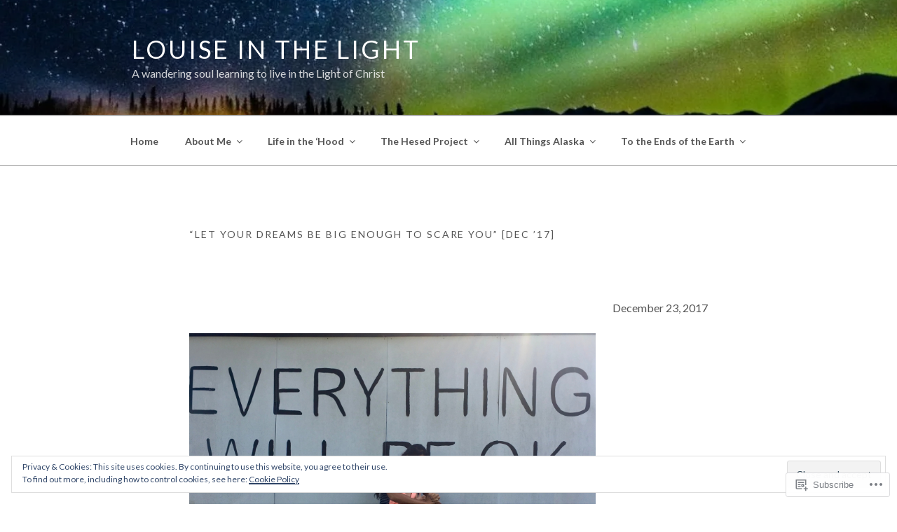

--- FILE ---
content_type: text/html; charset=UTF-8
request_url: https://louiseinthelight.com/life-in-the-hood/let-your-dreams-be-big-enough-to-scare-you-dec-17/
body_size: 48745
content:
<!DOCTYPE html>
<html lang="en" class="no-js no-svg">
<head>
<meta charset="UTF-8">
<meta name="viewport" content="width=device-width, initial-scale=1">
<link rel="profile" href="https://gmpg.org/xfn/11">

<script>(function(html){html.className = html.className.replace(/\bno-js\b/,'js')})(document.documentElement);</script>
<title>&#8220;Let your dreams be big enough to scare you&#8221; [Dec &#8217;17] &#8211; Louise in the Light</title>
<script type="text/javascript">
  WebFontConfig = {"google":{"families":["Lato:r:latin,latin-ext","Lato:r,i,b,bi:latin,latin-ext"]},"api_url":"https:\/\/fonts-api.wp.com\/css"};
  (function() {
    var wf = document.createElement('script');
    wf.src = '/wp-content/plugins/custom-fonts/js/webfont.js';
    wf.type = 'text/javascript';
    wf.async = 'true';
    var s = document.getElementsByTagName('script')[0];
    s.parentNode.insertBefore(wf, s);
	})();
</script><style id="jetpack-custom-fonts-css">.wf-active body, .wf-active button, .wf-active input, .wf-active select, .wf-active textarea, .wf-active .site-main #infinite-handle span, .wf-active #infinite-footer .blog-info, .wf-active #infinite-footer .blog-info a, .wf-active #infinite-footer .blog-credits{font-family:"Lato",sans-serif}.wf-active pre{font-family:"Lato",sans-serif}.wf-active code, .wf-active kbd, .wf-active tt, .wf-active var{font-family:"Lato",sans-serif}.wf-active html[lang="ar"] body, .wf-active html[lang="ar"] button, .wf-active html[lang="ar"] input, .wf-active html[lang="ar"] select, .wf-active html[lang="ar"] textarea, .wf-active html[lang="ar"] .site-main #infinite-handle span, .wf-active html[lang="ar"] #infinite-footer .blog-info, .wf-active html[lang="ar"] #infinite-footer .blog-info a, .wf-active html[lang="ar"] #infinite-footer .blog-credits, .wf-active html[lang="ary"] body, .wf-active html[lang="ary"] button, .wf-active html[lang="ary"] input, .wf-active html[lang="ary"] select, .wf-active html[lang="ary"] textarea, .wf-active html[lang="ary"] .site-main #infinite-handle span, .wf-active html[lang="ary"] #infinite-footer .blog-info, .wf-active html[lang="ary"] #infinite-footer .blog-info a, .wf-active html[lang="ary"] #infinite-footer .blog-credits, .wf-active html[lang="azb"] body, .wf-active html[lang="azb"] button, .wf-active html[lang="azb"] input, .wf-active html[lang="azb"] select, .wf-active html[lang="azb"] textarea, .wf-active html[lang="azb"] .site-main #infinite-handle span, .wf-active html[lang="azb"] #infinite-footer .blog-info, .wf-active html[lang="azb"] #infinite-footer .blog-info a, .wf-active html[lang="azb"] #infinite-footer .blog-credits, .wf-active html[lang="fa-IR"] body, .wf-active html[lang="fa-IR"] button, .wf-active html[lang="fa-IR"] input, .wf-active html[lang="fa-IR"] select, .wf-active html[lang="fa-IR"] textarea, .wf-active html[lang="fa-IR"] .site-main #infinite-handle span, .wf-active html[lang="fa-IR"] #infinite-footer .blog-info, .wf-active html[lang="fa-IR"] #infinite-footer .blog-info a, .wf-active html[lang="fa-IR"] #infinite-footer .blog-credits, .wf-active html[lang="haz"] body, .wf-active html[lang="haz"] button, .wf-active html[lang="haz"] input, .wf-active html[lang="haz"] select, .wf-active html[lang="haz"] textarea, .wf-active html[lang="haz"] .site-main #infinite-handle span, .wf-active html[lang="haz"] #infinite-footer .blog-info, .wf-active html[lang="haz"] #infinite-footer .blog-info a, .wf-active html[lang="haz"] #infinite-footer .blog-credits, .wf-active html[lang="ps"] body, .wf-active html[lang="ps"] button, .wf-active html[lang="ps"] input, .wf-active html[lang="ps"] select, .wf-active html[lang="ps"] textarea, .wf-active html[lang="ps"] .site-main #infinite-handle span, .wf-active html[lang="ps"] #infinite-footer .blog-info, .wf-active html[lang="ps"] #infinite-footer .blog-info a, .wf-active html[lang="ps"] #infinite-footer .blog-credits, .wf-active html[lang="ur"] body, .wf-active html[lang="ur"] button, .wf-active html[lang="ur"] input, .wf-active html[lang="ur"] select, .wf-active html[lang="ur"] textarea, .wf-active html[lang="ur"] .site-main #infinite-handle span, .wf-active html[lang="ur"] #infinite-footer .blog-info, .wf-active html[lang="ur"] #infinite-footer .blog-info a, .wf-active html[lang="ur"] #infinite-footer .blog-credits{font-family:"Lato",sans-serif}.wf-active html[lang^="zh-"] body, .wf-active html[lang^="zh-"] button, .wf-active html[lang^="zh-"] input, .wf-active html[lang^="zh-"] select, .wf-active html[lang^="zh-"] textarea, .wf-active html[lang^="zh-"] .site-main #infinite-handle span, .wf-active html[lang^="zh-"] #infinite-footer .blog-info, .wf-active html[lang^="zh-"] #infinite-footer .blog-info a, .wf-active html[lang^="zh-"] #infinite-footer .blog-credits{font-family:"Lato",sans-serif}.wf-active html[lang="zh-CN"] body, .wf-active html[lang="zh-CN"] button, .wf-active html[lang="zh-CN"] input, .wf-active html[lang="zh-CN"] select, .wf-active html[lang="zh-CN"] textarea, .wf-active html[lang="zh-CN"] .site-main #infinite-handle span, .wf-active html[lang="zh-CN"] #infinite-footer .blog-info, .wf-active html[lang="zh-CN"] #infinite-footer .blog-info a, .wf-active html[lang="zh-CN"] #infinite-footer .blog-credits{font-family:"Lato",sans-serif}.wf-active html[lang="bg-BG"] body, .wf-active html[lang="bg-BG"] button, .wf-active html[lang="bg-BG"] input, .wf-active html[lang="bg-BG"] select, .wf-active html[lang="bg-BG"] textarea, .wf-active html[lang="bg-BG"] .site-main #infinite-handle span, .wf-active html[lang="bg-BG"] #infinite-footer .blog-info, .wf-active html[lang="bg-BG"] #infinite-footer .blog-info a, .wf-active html[lang="bg-BG"] #infinite-footer .blog-credits, .wf-active html[lang="ru-RU"] body, .wf-active html[lang="ru-RU"] button, .wf-active html[lang="ru-RU"] input, .wf-active html[lang="ru-RU"] select, .wf-active html[lang="ru-RU"] textarea, .wf-active html[lang="ru-RU"] .site-main #infinite-handle span, .wf-active html[lang="ru-RU"] #infinite-footer .blog-info, .wf-active html[lang="ru-RU"] #infinite-footer .blog-info a, .wf-active html[lang="ru-RU"] #infinite-footer .blog-credits, .wf-active html[lang="uk"] body, .wf-active html[lang="uk"] button, .wf-active html[lang="uk"] input, .wf-active html[lang="uk"] select, .wf-active html[lang="uk"] textarea, .wf-active html[lang="uk"] .site-main #infinite-handle span, .wf-active html[lang="uk"] #infinite-footer .blog-info, .wf-active html[lang="uk"] #infinite-footer .blog-info a, .wf-active html[lang="uk"] #infinite-footer .blog-credits{font-family:"Lato",sans-serif}.wf-active html[lang="bn-BD"] body, .wf-active html[lang="bn-BD"] button, .wf-active html[lang="bn-BD"] input, .wf-active html[lang="bn-BD"] select, .wf-active html[lang="bn-BD"] textarea, .wf-active html[lang="bn-BD"] .site-main #infinite-handle span, .wf-active html[lang="bn-BD"] #infinite-footer .blog-info, .wf-active html[lang="bn-BD"] #infinite-footer .blog-info a, .wf-active html[lang="bn-BD"] #infinite-footer .blog-credits, .wf-active html[lang="hi-IN"] body, .wf-active html[lang="hi-IN"] button, .wf-active html[lang="hi-IN"] input, .wf-active html[lang="hi-IN"] select, .wf-active html[lang="hi-IN"] textarea, .wf-active html[lang="hi-IN"] .site-main #infinite-handle span, .wf-active html[lang="hi-IN"] #infinite-footer .blog-info, .wf-active html[lang="hi-IN"] #infinite-footer .blog-info a, .wf-active html[lang="hi-IN"] #infinite-footer .blog-credits, .wf-active html[lang="mr-IN"] body, .wf-active html[lang="mr-IN"] button, .wf-active html[lang="mr-IN"] input, .wf-active html[lang="mr-IN"] select, .wf-active html[lang="mr-IN"] textarea, .wf-active html[lang="mr-IN"] .site-main #infinite-handle span, .wf-active html[lang="mr-IN"] #infinite-footer .blog-info, .wf-active html[lang="mr-IN"] #infinite-footer .blog-info a, .wf-active html[lang="mr-IN"] #infinite-footer .blog-credits{font-family:"Lato",sans-serif}.wf-active html[lang="el"] body, .wf-active html[lang="el"] button, .wf-active html[lang="el"] input, .wf-active html[lang="el"] select, .wf-active html[lang="el"] textarea, .wf-active html[lang="el"] .site-main #infinite-handle span, .wf-active html[lang="el"] #infinite-footer .blog-info, .wf-active html[lang="el"] #infinite-footer .blog-info a, .wf-active html[lang="el"] #infinite-footer .blog-credits{font-family:"Lato",sans-serif}.wf-active html[lang="gu-IN"] body, .wf-active html[lang="gu-IN"] button, .wf-active html[lang="gu-IN"] input, .wf-active html[lang="gu-IN"] select, .wf-active html[lang="gu-IN"] textarea, .wf-active html[lang="gu-IN"] .site-main #infinite-handle span, .wf-active html[lang="gu-IN"] #infinite-footer .blog-info, .wf-active html[lang="gu-IN"] #infinite-footer .blog-info a, .wf-active html[lang="gu-IN"] #infinite-footer .blog-credits{font-family:"Lato",sans-serif}.wf-active html[lang="he-IL"] body, .wf-active html[lang="he-IL"] button, .wf-active html[lang="he-IL"] input, .wf-active html[lang="he-IL"] select, .wf-active html[lang="he-IL"] textarea, .wf-active html[lang="he-IL"] .site-main #infinite-handle span, .wf-active html[lang="he-IL"] #infinite-footer .blog-info, .wf-active html[lang="he-IL"] #infinite-footer .blog-info a, .wf-active html[lang="he-IL"] #infinite-footer .blog-credits{font-family:"Lato",sans-serif}.wf-active html[lang="ja"] body, .wf-active html[lang="ja"] button, .wf-active html[lang="ja"] input, .wf-active html[lang="ja"] select, .wf-active html[lang="ja"] textarea, .wf-active html[lang="ja"] .site-main #infinite-handle span, .wf-active html[lang="ja"] #infinite-footer .blog-info, .wf-active html[lang="ja"] #infinite-footer .blog-info a, .wf-active html[lang="ja"] #infinite-footer .blog-credits{font-family:"Lato",sans-serif}.wf-active html[lang="ko-KR"] body, .wf-active html[lang="ko-KR"] button, .wf-active html[lang="ko-KR"] input, .wf-active html[lang="ko-KR"] select, .wf-active html[lang="ko-KR"] textarea, .wf-active html[lang="ko-KR"] .site-main #infinite-handle span, .wf-active html[lang="ko-KR"] #infinite-footer .blog-info, .wf-active html[lang="ko-KR"] #infinite-footer .blog-info a, .wf-active html[lang="ko-KR"] #infinite-footer .blog-credits{font-family:"Lato",sans-serif}.wf-active html[lang="th"] body, .wf-active html[lang="th"] button, .wf-active html[lang="th"] input, .wf-active html[lang="th"] select, .wf-active html[lang="th"] textarea, .wf-active html[lang="th"] .site-main #infinite-handle span, .wf-active html[lang="th"] #infinite-footer .blog-info, .wf-active html[lang="th"] #infinite-footer .blog-info a, .wf-active html[lang="th"] #infinite-footer .blog-credits{font-family:"Lato",sans-serif}.wf-active ::-webkit-input-placeholder{font-family:"Lato",sans-serif}.wf-active :-moz-placeholder{font-family:"Lato",sans-serif}.wf-active ::-moz-placeholder{font-family:"Lato",sans-serif}.wf-active :-ms-input-placeholder{font-family:"Lato",sans-serif}.wf-active h1, .wf-active h2, .wf-active h3, .wf-active h4, .wf-active h5, .wf-active h6{font-family:"Lato",sans-serif;font-style:normal;font-weight:400}.wf-active h1{font-weight:400;font-style:normal}.wf-active h2{font-weight:400;font-style:normal}.wf-active h3{font-weight:400;font-style:normal}.wf-active h4{font-weight:400;font-style:normal}.wf-active h5{font-weight:400;font-style:normal}.wf-active h6{font-weight:400;font-style:normal}.wf-active html[lang^="zh-"] h1, .wf-active html[lang^="zh-"] h2, .wf-active html[lang^="zh-"] h3, .wf-active html[lang^="zh-"] h4, .wf-active html[lang^="zh-"] h5, .wf-active html[lang^="zh-"] h6{font-weight:400;font-style:normal}.wf-active html[lang="bg-BG"] h1, .wf-active html[lang="bg-BG"] h2, .wf-active html[lang="bg-BG"] h3, .wf-active html[lang="bg-BG"] h4, .wf-active html[lang="bg-BG"] h5, .wf-active html[lang="bg-BG"] h6, .wf-active html[lang="ru-RU"] h1, .wf-active html[lang="ru-RU"] h2, .wf-active html[lang="ru-RU"] h3, .wf-active html[lang="ru-RU"] h4, .wf-active html[lang="ru-RU"] h5, .wf-active html[lang="ru-RU"] h6, .wf-active html[lang="uk"] h1, .wf-active html[lang="uk"] h2, .wf-active html[lang="uk"] h3, .wf-active html[lang="uk"] h4, .wf-active html[lang="uk"] h5, .wf-active html[lang="uk"] h6{font-weight:400;font-style:normal}.wf-active html[lang="bn-BD"] h1, .wf-active html[lang="bn-BD"] h2, .wf-active html[lang="bn-BD"] h3, .wf-active html[lang="bn-BD"] h4, .wf-active html[lang="bn-BD"] h5, .wf-active html[lang="bn-BD"] h6, .wf-active html[lang="hi-IN"] h1, .wf-active html[lang="hi-IN"] h2, .wf-active html[lang="hi-IN"] h3, .wf-active html[lang="hi-IN"] h4, .wf-active html[lang="hi-IN"] h5, .wf-active html[lang="hi-IN"] h6, .wf-active html[lang="mr-IN"] h1, .wf-active html[lang="mr-IN"] h2, .wf-active html[lang="mr-IN"] h3, .wf-active html[lang="mr-IN"] h4, .wf-active html[lang="mr-IN"] h5, .wf-active html[lang="mr-IN"] h6{font-weight:400;font-style:normal}.wf-active html[lang="el"] h1, .wf-active html[lang="el"] h2, .wf-active html[lang="el"] h3, .wf-active html[lang="el"] h4, .wf-active html[lang="el"] h5, .wf-active html[lang="el"] h6{font-weight:400;font-family:"Lato",sans-serif;font-style:normal}.wf-active html[lang="gu-IN"] h1, .wf-active html[lang="gu-IN"] h2, .wf-active html[lang="gu-IN"] h3, .wf-active html[lang="gu-IN"] h4, .wf-active html[lang="gu-IN"] h5, .wf-active html[lang="gu-IN"] h6{font-weight:400;font-family:"Lato",sans-serif;font-style:normal}.wf-active html[lang="he-IL"] h1, .wf-active html[lang="he-IL"] h2, .wf-active html[lang="he-IL"] h3, .wf-active html[lang="he-IL"] h4, .wf-active html[lang="he-IL"] h5, .wf-active html[lang="he-IL"] h6{font-weight:400;font-family:"Lato",sans-serif;font-style:normal}.wf-active html[lang="ja"] h1, .wf-active html[lang="ja"] h2, .wf-active html[lang="ja"] h3, .wf-active html[lang="ja"] h4, .wf-active html[lang="ja"] h5, .wf-active html[lang="ja"] h6{font-weight:400;font-family:"Lato",sans-serif;font-style:normal}.wf-active html[lang="ko-KR"] h1, .wf-active html[lang="ko-KR"] h2, .wf-active html[lang="ko-KR"] h3, .wf-active html[lang="ko-KR"] h4, .wf-active html[lang="ko-KR"] h5, .wf-active html[lang="ko-KR"] h6{font-weight:400;font-family:"Lato",sans-serif;font-style:normal}.wf-active html[lang="th"] h1, .wf-active html[lang="th"] h2, .wf-active html[lang="th"] h3, .wf-active html[lang="th"] h4, .wf-active html[lang="th"] h5, .wf-active html[lang="th"] h6{font-family:"Lato",sans-serif;font-style:normal;font-weight:400}.wf-active .site-title{font-weight:400;font-family:"Lato",sans-serif;font-style:normal}.wf-active .site-description{font-family:"Lato",sans-serif;font-style:normal;font-weight:400}.wf-active .page .panel-content .recent-posts .entry-title{font-weight:400;font-family:"Lato",sans-serif;font-style:normal}.wf-active .page .panel-content .entry-title, .wf-active .page-title, .wf-active body.page:not(.twentyseventeen-front-page) .entry-title{font-weight:400;font-family:"Lato",sans-serif;font-style:normal}.wf-active .nav-subtitle{font-family:"Lato",sans-serif;font-style:normal;font-weight:400}.wf-active .nav-title{font-family:"Lato",sans-serif;font-style:normal;font-weight:400}.wf-active .comments-title{font-family:"Lato",sans-serif;font-style:normal;font-weight:400}.wf-active h2.widget-title{font-weight:400;font-family:"Lato",sans-serif;font-style:normal}.wf-active .widget-grofile h4{font-family:"Lato",sans-serif;font-style:normal;font-weight:400}.wf-active .site-content .wp-playlist-current-item .wp-playlist-item-title{font-weight:400;font-family:"Lato",sans-serif;font-style:normal}@media screen and (min-width: 480px){.wf-active h1{font-style:normal;font-weight:400}}@media screen and (min-width: 480px){.wf-active h2, .wf-active .page .panel-content .recent-posts .entry-title{font-style:normal;font-weight:400}}@media screen and (min-width: 480px){.wf-active h3{font-style:normal;font-weight:400}}@media screen and (min-width: 480px){.wf-active h4{font-style:normal;font-weight:400}}@media screen and (min-width: 480px){.wf-active h5{font-style:normal;font-weight:400}}@media screen and (min-width: 480px){.wf-active h6{font-style:normal;font-weight:400}}@media screen and (min-width: 768px){.wf-active .site-title{font-style:normal;font-weight:400}}@media screen and (min-width: 768px){.wf-active .site-description{font-style:normal;font-weight:400}}@media screen and (min-width: 768px){.wf-active .page .panel-content .recent-posts .entry-title, .wf-active .single-post .entry-title, .wf-active .page .entry-title{font-style:normal;font-weight:400}}@media screen and (min-width: 768px){.wf-active #secondary{font-style:normal;font-weight:400}}@media screen and (min-width: 1072px){.wf-active .sticky .icon-thumb-tack{font-style:normal;font-weight:400}}</style>
<meta name='robots' content='max-image-preview:large' />

<!-- Async WordPress.com Remote Login -->
<script id="wpcom_remote_login_js">
var wpcom_remote_login_extra_auth = '';
function wpcom_remote_login_remove_dom_node_id( element_id ) {
	var dom_node = document.getElementById( element_id );
	if ( dom_node ) { dom_node.parentNode.removeChild( dom_node ); }
}
function wpcom_remote_login_remove_dom_node_classes( class_name ) {
	var dom_nodes = document.querySelectorAll( '.' + class_name );
	for ( var i = 0; i < dom_nodes.length; i++ ) {
		dom_nodes[ i ].parentNode.removeChild( dom_nodes[ i ] );
	}
}
function wpcom_remote_login_final_cleanup() {
	wpcom_remote_login_remove_dom_node_classes( "wpcom_remote_login_msg" );
	wpcom_remote_login_remove_dom_node_id( "wpcom_remote_login_key" );
	wpcom_remote_login_remove_dom_node_id( "wpcom_remote_login_validate" );
	wpcom_remote_login_remove_dom_node_id( "wpcom_remote_login_js" );
	wpcom_remote_login_remove_dom_node_id( "wpcom_request_access_iframe" );
	wpcom_remote_login_remove_dom_node_id( "wpcom_request_access_styles" );
}

// Watch for messages back from the remote login
window.addEventListener( "message", function( e ) {
	if ( e.origin === "https://r-login.wordpress.com" ) {
		var data = {};
		try {
			data = JSON.parse( e.data );
		} catch( e ) {
			wpcom_remote_login_final_cleanup();
			return;
		}

		if ( data.msg === 'LOGIN' ) {
			// Clean up the login check iframe
			wpcom_remote_login_remove_dom_node_id( "wpcom_remote_login_key" );

			var id_regex = new RegExp( /^[0-9]+$/ );
			var token_regex = new RegExp( /^.*|.*|.*$/ );
			if (
				token_regex.test( data.token )
				&& id_regex.test( data.wpcomid )
			) {
				// We have everything we need to ask for a login
				var script = document.createElement( "script" );
				script.setAttribute( "id", "wpcom_remote_login_validate" );
				script.src = '/remote-login.php?wpcom_remote_login=validate'
					+ '&wpcomid=' + data.wpcomid
					+ '&token=' + encodeURIComponent( data.token )
					+ '&host=' + window.location.protocol
					+ '//' + window.location.hostname
					+ '&postid=8139'
					+ '&is_singular=';
				document.body.appendChild( script );
			}

			return;
		}

		// Safari ITP, not logged in, so redirect
		if ( data.msg === 'LOGIN-REDIRECT' ) {
			window.location = 'https://wordpress.com/log-in?redirect_to=' + window.location.href;
			return;
		}

		// Safari ITP, storage access failed, remove the request
		if ( data.msg === 'LOGIN-REMOVE' ) {
			var css_zap = 'html { -webkit-transition: margin-top 1s; transition: margin-top 1s; } /* 9001 */ html { margin-top: 0 !important; } * html body { margin-top: 0 !important; } @media screen and ( max-width: 782px ) { html { margin-top: 0 !important; } * html body { margin-top: 0 !important; } }';
			var style_zap = document.createElement( 'style' );
			style_zap.type = 'text/css';
			style_zap.appendChild( document.createTextNode( css_zap ) );
			document.body.appendChild( style_zap );

			var e = document.getElementById( 'wpcom_request_access_iframe' );
			e.parentNode.removeChild( e );

			document.cookie = 'wordpress_com_login_access=denied; path=/; max-age=31536000';

			return;
		}

		// Safari ITP
		if ( data.msg === 'REQUEST_ACCESS' ) {
			console.log( 'request access: safari' );

			// Check ITP iframe enable/disable knob
			if ( wpcom_remote_login_extra_auth !== 'safari_itp_iframe' ) {
				return;
			}

			// If we are in a "private window" there is no ITP.
			var private_window = false;
			try {
				var opendb = window.openDatabase( null, null, null, null );
			} catch( e ) {
				private_window = true;
			}

			if ( private_window ) {
				console.log( 'private window' );
				return;
			}

			var iframe = document.createElement( 'iframe' );
			iframe.id = 'wpcom_request_access_iframe';
			iframe.setAttribute( 'scrolling', 'no' );
			iframe.setAttribute( 'sandbox', 'allow-storage-access-by-user-activation allow-scripts allow-same-origin allow-top-navigation-by-user-activation' );
			iframe.src = 'https://r-login.wordpress.com/remote-login.php?wpcom_remote_login=request_access&origin=' + encodeURIComponent( data.origin ) + '&wpcomid=' + encodeURIComponent( data.wpcomid );

			var css = 'html { -webkit-transition: margin-top 1s; transition: margin-top 1s; } /* 9001 */ html { margin-top: 46px !important; } * html body { margin-top: 46px !important; } @media screen and ( max-width: 660px ) { html { margin-top: 71px !important; } * html body { margin-top: 71px !important; } #wpcom_request_access_iframe { display: block; height: 71px !important; } } #wpcom_request_access_iframe { border: 0px; height: 46px; position: fixed; top: 0; left: 0; width: 100%; min-width: 100%; z-index: 99999; background: #23282d; } ';

			var style = document.createElement( 'style' );
			style.type = 'text/css';
			style.id = 'wpcom_request_access_styles';
			style.appendChild( document.createTextNode( css ) );
			document.body.appendChild( style );

			document.body.appendChild( iframe );
		}

		if ( data.msg === 'DONE' ) {
			wpcom_remote_login_final_cleanup();
		}
	}
}, false );

// Inject the remote login iframe after the page has had a chance to load
// more critical resources
window.addEventListener( "DOMContentLoaded", function( e ) {
	var iframe = document.createElement( "iframe" );
	iframe.style.display = "none";
	iframe.setAttribute( "scrolling", "no" );
	iframe.setAttribute( "id", "wpcom_remote_login_key" );
	iframe.src = "https://r-login.wordpress.com/remote-login.php"
		+ "?wpcom_remote_login=key"
		+ "&origin=aHR0cHM6Ly9sb3Vpc2VpbnRoZWxpZ2h0LmNvbQ%3D%3D"
		+ "&wpcomid=28701858"
		+ "&time=" + Math.floor( Date.now() / 1000 );
	document.body.appendChild( iframe );
}, false );
</script>
<link rel='dns-prefetch' href='//s0.wp.com' />
<link rel='dns-prefetch' href='//af.pubmine.com' />
<link rel="alternate" type="application/rss+xml" title="Louise in the Light &raquo; Feed" href="https://louiseinthelight.com/feed/" />
<link rel="alternate" type="application/rss+xml" title="Louise in the Light &raquo; Comments Feed" href="https://louiseinthelight.com/comments/feed/" />
	<script type="text/javascript">
		/* <![CDATA[ */
		function addLoadEvent(func) {
			var oldonload = window.onload;
			if (typeof window.onload != 'function') {
				window.onload = func;
			} else {
				window.onload = function () {
					oldonload();
					func();
				}
			}
		}
		/* ]]> */
	</script>
	<link crossorigin='anonymous' rel='stylesheet' id='all-css-0-1' href='/_static/??/wp-content/mu-plugins/widgets/eu-cookie-law/templates/style.css,/wp-content/mu-plugins/likes/jetpack-likes.css?m=1743883414j&cssminify=yes' type='text/css' media='all' />
<style id='wp-emoji-styles-inline-css'>

	img.wp-smiley, img.emoji {
		display: inline !important;
		border: none !important;
		box-shadow: none !important;
		height: 1em !important;
		width: 1em !important;
		margin: 0 0.07em !important;
		vertical-align: -0.1em !important;
		background: none !important;
		padding: 0 !important;
	}
/*# sourceURL=wp-emoji-styles-inline-css */
</style>
<link crossorigin='anonymous' rel='stylesheet' id='all-css-2-1' href='/wp-content/plugins/gutenberg-core/v22.2.0/build/styles/block-library/style.css?m=1764855221i&cssminify=yes' type='text/css' media='all' />
<style id='wp-block-library-inline-css'>
.has-text-align-justify {
	text-align:justify;
}
.has-text-align-justify{text-align:justify;}

/*# sourceURL=wp-block-library-inline-css */
</style><style id='global-styles-inline-css'>
:root{--wp--preset--aspect-ratio--square: 1;--wp--preset--aspect-ratio--4-3: 4/3;--wp--preset--aspect-ratio--3-4: 3/4;--wp--preset--aspect-ratio--3-2: 3/2;--wp--preset--aspect-ratio--2-3: 2/3;--wp--preset--aspect-ratio--16-9: 16/9;--wp--preset--aspect-ratio--9-16: 9/16;--wp--preset--color--black: #000000;--wp--preset--color--cyan-bluish-gray: #abb8c3;--wp--preset--color--white: #ffffff;--wp--preset--color--pale-pink: #f78da7;--wp--preset--color--vivid-red: #cf2e2e;--wp--preset--color--luminous-vivid-orange: #ff6900;--wp--preset--color--luminous-vivid-amber: #fcb900;--wp--preset--color--light-green-cyan: #7bdcb5;--wp--preset--color--vivid-green-cyan: #00d084;--wp--preset--color--pale-cyan-blue: #8ed1fc;--wp--preset--color--vivid-cyan-blue: #0693e3;--wp--preset--color--vivid-purple: #9b51e0;--wp--preset--gradient--vivid-cyan-blue-to-vivid-purple: linear-gradient(135deg,rgb(6,147,227) 0%,rgb(155,81,224) 100%);--wp--preset--gradient--light-green-cyan-to-vivid-green-cyan: linear-gradient(135deg,rgb(122,220,180) 0%,rgb(0,208,130) 100%);--wp--preset--gradient--luminous-vivid-amber-to-luminous-vivid-orange: linear-gradient(135deg,rgb(252,185,0) 0%,rgb(255,105,0) 100%);--wp--preset--gradient--luminous-vivid-orange-to-vivid-red: linear-gradient(135deg,rgb(255,105,0) 0%,rgb(207,46,46) 100%);--wp--preset--gradient--very-light-gray-to-cyan-bluish-gray: linear-gradient(135deg,rgb(238,238,238) 0%,rgb(169,184,195) 100%);--wp--preset--gradient--cool-to-warm-spectrum: linear-gradient(135deg,rgb(74,234,220) 0%,rgb(151,120,209) 20%,rgb(207,42,186) 40%,rgb(238,44,130) 60%,rgb(251,105,98) 80%,rgb(254,248,76) 100%);--wp--preset--gradient--blush-light-purple: linear-gradient(135deg,rgb(255,206,236) 0%,rgb(152,150,240) 100%);--wp--preset--gradient--blush-bordeaux: linear-gradient(135deg,rgb(254,205,165) 0%,rgb(254,45,45) 50%,rgb(107,0,62) 100%);--wp--preset--gradient--luminous-dusk: linear-gradient(135deg,rgb(255,203,112) 0%,rgb(199,81,192) 50%,rgb(65,88,208) 100%);--wp--preset--gradient--pale-ocean: linear-gradient(135deg,rgb(255,245,203) 0%,rgb(182,227,212) 50%,rgb(51,167,181) 100%);--wp--preset--gradient--electric-grass: linear-gradient(135deg,rgb(202,248,128) 0%,rgb(113,206,126) 100%);--wp--preset--gradient--midnight: linear-gradient(135deg,rgb(2,3,129) 0%,rgb(40,116,252) 100%);--wp--preset--font-size--small: 13px;--wp--preset--font-size--medium: 20px;--wp--preset--font-size--large: 36px;--wp--preset--font-size--x-large: 42px;--wp--preset--font-family--albert-sans: 'Albert Sans', sans-serif;--wp--preset--font-family--alegreya: Alegreya, serif;--wp--preset--font-family--arvo: Arvo, serif;--wp--preset--font-family--bodoni-moda: 'Bodoni Moda', serif;--wp--preset--font-family--bricolage-grotesque: 'Bricolage Grotesque', sans-serif;--wp--preset--font-family--cabin: Cabin, sans-serif;--wp--preset--font-family--chivo: Chivo, sans-serif;--wp--preset--font-family--commissioner: Commissioner, sans-serif;--wp--preset--font-family--cormorant: Cormorant, serif;--wp--preset--font-family--courier-prime: 'Courier Prime', monospace;--wp--preset--font-family--crimson-pro: 'Crimson Pro', serif;--wp--preset--font-family--dm-mono: 'DM Mono', monospace;--wp--preset--font-family--dm-sans: 'DM Sans', sans-serif;--wp--preset--font-family--dm-serif-display: 'DM Serif Display', serif;--wp--preset--font-family--domine: Domine, serif;--wp--preset--font-family--eb-garamond: 'EB Garamond', serif;--wp--preset--font-family--epilogue: Epilogue, sans-serif;--wp--preset--font-family--fahkwang: Fahkwang, sans-serif;--wp--preset--font-family--figtree: Figtree, sans-serif;--wp--preset--font-family--fira-sans: 'Fira Sans', sans-serif;--wp--preset--font-family--fjalla-one: 'Fjalla One', sans-serif;--wp--preset--font-family--fraunces: Fraunces, serif;--wp--preset--font-family--gabarito: Gabarito, system-ui;--wp--preset--font-family--ibm-plex-mono: 'IBM Plex Mono', monospace;--wp--preset--font-family--ibm-plex-sans: 'IBM Plex Sans', sans-serif;--wp--preset--font-family--ibarra-real-nova: 'Ibarra Real Nova', serif;--wp--preset--font-family--instrument-serif: 'Instrument Serif', serif;--wp--preset--font-family--inter: Inter, sans-serif;--wp--preset--font-family--josefin-sans: 'Josefin Sans', sans-serif;--wp--preset--font-family--jost: Jost, sans-serif;--wp--preset--font-family--libre-baskerville: 'Libre Baskerville', serif;--wp--preset--font-family--libre-franklin: 'Libre Franklin', sans-serif;--wp--preset--font-family--literata: Literata, serif;--wp--preset--font-family--lora: Lora, serif;--wp--preset--font-family--merriweather: Merriweather, serif;--wp--preset--font-family--montserrat: Montserrat, sans-serif;--wp--preset--font-family--newsreader: Newsreader, serif;--wp--preset--font-family--noto-sans-mono: 'Noto Sans Mono', sans-serif;--wp--preset--font-family--nunito: Nunito, sans-serif;--wp--preset--font-family--open-sans: 'Open Sans', sans-serif;--wp--preset--font-family--overpass: Overpass, sans-serif;--wp--preset--font-family--pt-serif: 'PT Serif', serif;--wp--preset--font-family--petrona: Petrona, serif;--wp--preset--font-family--piazzolla: Piazzolla, serif;--wp--preset--font-family--playfair-display: 'Playfair Display', serif;--wp--preset--font-family--plus-jakarta-sans: 'Plus Jakarta Sans', sans-serif;--wp--preset--font-family--poppins: Poppins, sans-serif;--wp--preset--font-family--raleway: Raleway, sans-serif;--wp--preset--font-family--roboto: Roboto, sans-serif;--wp--preset--font-family--roboto-slab: 'Roboto Slab', serif;--wp--preset--font-family--rubik: Rubik, sans-serif;--wp--preset--font-family--rufina: Rufina, serif;--wp--preset--font-family--sora: Sora, sans-serif;--wp--preset--font-family--source-sans-3: 'Source Sans 3', sans-serif;--wp--preset--font-family--source-serif-4: 'Source Serif 4', serif;--wp--preset--font-family--space-mono: 'Space Mono', monospace;--wp--preset--font-family--syne: Syne, sans-serif;--wp--preset--font-family--texturina: Texturina, serif;--wp--preset--font-family--urbanist: Urbanist, sans-serif;--wp--preset--font-family--work-sans: 'Work Sans', sans-serif;--wp--preset--spacing--20: 0.44rem;--wp--preset--spacing--30: 0.67rem;--wp--preset--spacing--40: 1rem;--wp--preset--spacing--50: 1.5rem;--wp--preset--spacing--60: 2.25rem;--wp--preset--spacing--70: 3.38rem;--wp--preset--spacing--80: 5.06rem;--wp--preset--shadow--natural: 6px 6px 9px rgba(0, 0, 0, 0.2);--wp--preset--shadow--deep: 12px 12px 50px rgba(0, 0, 0, 0.4);--wp--preset--shadow--sharp: 6px 6px 0px rgba(0, 0, 0, 0.2);--wp--preset--shadow--outlined: 6px 6px 0px -3px rgb(255, 255, 255), 6px 6px rgb(0, 0, 0);--wp--preset--shadow--crisp: 6px 6px 0px rgb(0, 0, 0);}:where(.is-layout-flex){gap: 0.5em;}:where(.is-layout-grid){gap: 0.5em;}body .is-layout-flex{display: flex;}.is-layout-flex{flex-wrap: wrap;align-items: center;}.is-layout-flex > :is(*, div){margin: 0;}body .is-layout-grid{display: grid;}.is-layout-grid > :is(*, div){margin: 0;}:where(.wp-block-columns.is-layout-flex){gap: 2em;}:where(.wp-block-columns.is-layout-grid){gap: 2em;}:where(.wp-block-post-template.is-layout-flex){gap: 1.25em;}:where(.wp-block-post-template.is-layout-grid){gap: 1.25em;}.has-black-color{color: var(--wp--preset--color--black) !important;}.has-cyan-bluish-gray-color{color: var(--wp--preset--color--cyan-bluish-gray) !important;}.has-white-color{color: var(--wp--preset--color--white) !important;}.has-pale-pink-color{color: var(--wp--preset--color--pale-pink) !important;}.has-vivid-red-color{color: var(--wp--preset--color--vivid-red) !important;}.has-luminous-vivid-orange-color{color: var(--wp--preset--color--luminous-vivid-orange) !important;}.has-luminous-vivid-amber-color{color: var(--wp--preset--color--luminous-vivid-amber) !important;}.has-light-green-cyan-color{color: var(--wp--preset--color--light-green-cyan) !important;}.has-vivid-green-cyan-color{color: var(--wp--preset--color--vivid-green-cyan) !important;}.has-pale-cyan-blue-color{color: var(--wp--preset--color--pale-cyan-blue) !important;}.has-vivid-cyan-blue-color{color: var(--wp--preset--color--vivid-cyan-blue) !important;}.has-vivid-purple-color{color: var(--wp--preset--color--vivid-purple) !important;}.has-black-background-color{background-color: var(--wp--preset--color--black) !important;}.has-cyan-bluish-gray-background-color{background-color: var(--wp--preset--color--cyan-bluish-gray) !important;}.has-white-background-color{background-color: var(--wp--preset--color--white) !important;}.has-pale-pink-background-color{background-color: var(--wp--preset--color--pale-pink) !important;}.has-vivid-red-background-color{background-color: var(--wp--preset--color--vivid-red) !important;}.has-luminous-vivid-orange-background-color{background-color: var(--wp--preset--color--luminous-vivid-orange) !important;}.has-luminous-vivid-amber-background-color{background-color: var(--wp--preset--color--luminous-vivid-amber) !important;}.has-light-green-cyan-background-color{background-color: var(--wp--preset--color--light-green-cyan) !important;}.has-vivid-green-cyan-background-color{background-color: var(--wp--preset--color--vivid-green-cyan) !important;}.has-pale-cyan-blue-background-color{background-color: var(--wp--preset--color--pale-cyan-blue) !important;}.has-vivid-cyan-blue-background-color{background-color: var(--wp--preset--color--vivid-cyan-blue) !important;}.has-vivid-purple-background-color{background-color: var(--wp--preset--color--vivid-purple) !important;}.has-black-border-color{border-color: var(--wp--preset--color--black) !important;}.has-cyan-bluish-gray-border-color{border-color: var(--wp--preset--color--cyan-bluish-gray) !important;}.has-white-border-color{border-color: var(--wp--preset--color--white) !important;}.has-pale-pink-border-color{border-color: var(--wp--preset--color--pale-pink) !important;}.has-vivid-red-border-color{border-color: var(--wp--preset--color--vivid-red) !important;}.has-luminous-vivid-orange-border-color{border-color: var(--wp--preset--color--luminous-vivid-orange) !important;}.has-luminous-vivid-amber-border-color{border-color: var(--wp--preset--color--luminous-vivid-amber) !important;}.has-light-green-cyan-border-color{border-color: var(--wp--preset--color--light-green-cyan) !important;}.has-vivid-green-cyan-border-color{border-color: var(--wp--preset--color--vivid-green-cyan) !important;}.has-pale-cyan-blue-border-color{border-color: var(--wp--preset--color--pale-cyan-blue) !important;}.has-vivid-cyan-blue-border-color{border-color: var(--wp--preset--color--vivid-cyan-blue) !important;}.has-vivid-purple-border-color{border-color: var(--wp--preset--color--vivid-purple) !important;}.has-vivid-cyan-blue-to-vivid-purple-gradient-background{background: var(--wp--preset--gradient--vivid-cyan-blue-to-vivid-purple) !important;}.has-light-green-cyan-to-vivid-green-cyan-gradient-background{background: var(--wp--preset--gradient--light-green-cyan-to-vivid-green-cyan) !important;}.has-luminous-vivid-amber-to-luminous-vivid-orange-gradient-background{background: var(--wp--preset--gradient--luminous-vivid-amber-to-luminous-vivid-orange) !important;}.has-luminous-vivid-orange-to-vivid-red-gradient-background{background: var(--wp--preset--gradient--luminous-vivid-orange-to-vivid-red) !important;}.has-very-light-gray-to-cyan-bluish-gray-gradient-background{background: var(--wp--preset--gradient--very-light-gray-to-cyan-bluish-gray) !important;}.has-cool-to-warm-spectrum-gradient-background{background: var(--wp--preset--gradient--cool-to-warm-spectrum) !important;}.has-blush-light-purple-gradient-background{background: var(--wp--preset--gradient--blush-light-purple) !important;}.has-blush-bordeaux-gradient-background{background: var(--wp--preset--gradient--blush-bordeaux) !important;}.has-luminous-dusk-gradient-background{background: var(--wp--preset--gradient--luminous-dusk) !important;}.has-pale-ocean-gradient-background{background: var(--wp--preset--gradient--pale-ocean) !important;}.has-electric-grass-gradient-background{background: var(--wp--preset--gradient--electric-grass) !important;}.has-midnight-gradient-background{background: var(--wp--preset--gradient--midnight) !important;}.has-small-font-size{font-size: var(--wp--preset--font-size--small) !important;}.has-medium-font-size{font-size: var(--wp--preset--font-size--medium) !important;}.has-large-font-size{font-size: var(--wp--preset--font-size--large) !important;}.has-x-large-font-size{font-size: var(--wp--preset--font-size--x-large) !important;}.has-albert-sans-font-family{font-family: var(--wp--preset--font-family--albert-sans) !important;}.has-alegreya-font-family{font-family: var(--wp--preset--font-family--alegreya) !important;}.has-arvo-font-family{font-family: var(--wp--preset--font-family--arvo) !important;}.has-bodoni-moda-font-family{font-family: var(--wp--preset--font-family--bodoni-moda) !important;}.has-bricolage-grotesque-font-family{font-family: var(--wp--preset--font-family--bricolage-grotesque) !important;}.has-cabin-font-family{font-family: var(--wp--preset--font-family--cabin) !important;}.has-chivo-font-family{font-family: var(--wp--preset--font-family--chivo) !important;}.has-commissioner-font-family{font-family: var(--wp--preset--font-family--commissioner) !important;}.has-cormorant-font-family{font-family: var(--wp--preset--font-family--cormorant) !important;}.has-courier-prime-font-family{font-family: var(--wp--preset--font-family--courier-prime) !important;}.has-crimson-pro-font-family{font-family: var(--wp--preset--font-family--crimson-pro) !important;}.has-dm-mono-font-family{font-family: var(--wp--preset--font-family--dm-mono) !important;}.has-dm-sans-font-family{font-family: var(--wp--preset--font-family--dm-sans) !important;}.has-dm-serif-display-font-family{font-family: var(--wp--preset--font-family--dm-serif-display) !important;}.has-domine-font-family{font-family: var(--wp--preset--font-family--domine) !important;}.has-eb-garamond-font-family{font-family: var(--wp--preset--font-family--eb-garamond) !important;}.has-epilogue-font-family{font-family: var(--wp--preset--font-family--epilogue) !important;}.has-fahkwang-font-family{font-family: var(--wp--preset--font-family--fahkwang) !important;}.has-figtree-font-family{font-family: var(--wp--preset--font-family--figtree) !important;}.has-fira-sans-font-family{font-family: var(--wp--preset--font-family--fira-sans) !important;}.has-fjalla-one-font-family{font-family: var(--wp--preset--font-family--fjalla-one) !important;}.has-fraunces-font-family{font-family: var(--wp--preset--font-family--fraunces) !important;}.has-gabarito-font-family{font-family: var(--wp--preset--font-family--gabarito) !important;}.has-ibm-plex-mono-font-family{font-family: var(--wp--preset--font-family--ibm-plex-mono) !important;}.has-ibm-plex-sans-font-family{font-family: var(--wp--preset--font-family--ibm-plex-sans) !important;}.has-ibarra-real-nova-font-family{font-family: var(--wp--preset--font-family--ibarra-real-nova) !important;}.has-instrument-serif-font-family{font-family: var(--wp--preset--font-family--instrument-serif) !important;}.has-inter-font-family{font-family: var(--wp--preset--font-family--inter) !important;}.has-josefin-sans-font-family{font-family: var(--wp--preset--font-family--josefin-sans) !important;}.has-jost-font-family{font-family: var(--wp--preset--font-family--jost) !important;}.has-libre-baskerville-font-family{font-family: var(--wp--preset--font-family--libre-baskerville) !important;}.has-libre-franklin-font-family{font-family: var(--wp--preset--font-family--libre-franklin) !important;}.has-literata-font-family{font-family: var(--wp--preset--font-family--literata) !important;}.has-lora-font-family{font-family: var(--wp--preset--font-family--lora) !important;}.has-merriweather-font-family{font-family: var(--wp--preset--font-family--merriweather) !important;}.has-montserrat-font-family{font-family: var(--wp--preset--font-family--montserrat) !important;}.has-newsreader-font-family{font-family: var(--wp--preset--font-family--newsreader) !important;}.has-noto-sans-mono-font-family{font-family: var(--wp--preset--font-family--noto-sans-mono) !important;}.has-nunito-font-family{font-family: var(--wp--preset--font-family--nunito) !important;}.has-open-sans-font-family{font-family: var(--wp--preset--font-family--open-sans) !important;}.has-overpass-font-family{font-family: var(--wp--preset--font-family--overpass) !important;}.has-pt-serif-font-family{font-family: var(--wp--preset--font-family--pt-serif) !important;}.has-petrona-font-family{font-family: var(--wp--preset--font-family--petrona) !important;}.has-piazzolla-font-family{font-family: var(--wp--preset--font-family--piazzolla) !important;}.has-playfair-display-font-family{font-family: var(--wp--preset--font-family--playfair-display) !important;}.has-plus-jakarta-sans-font-family{font-family: var(--wp--preset--font-family--plus-jakarta-sans) !important;}.has-poppins-font-family{font-family: var(--wp--preset--font-family--poppins) !important;}.has-raleway-font-family{font-family: var(--wp--preset--font-family--raleway) !important;}.has-roboto-font-family{font-family: var(--wp--preset--font-family--roboto) !important;}.has-roboto-slab-font-family{font-family: var(--wp--preset--font-family--roboto-slab) !important;}.has-rubik-font-family{font-family: var(--wp--preset--font-family--rubik) !important;}.has-rufina-font-family{font-family: var(--wp--preset--font-family--rufina) !important;}.has-sora-font-family{font-family: var(--wp--preset--font-family--sora) !important;}.has-source-sans-3-font-family{font-family: var(--wp--preset--font-family--source-sans-3) !important;}.has-source-serif-4-font-family{font-family: var(--wp--preset--font-family--source-serif-4) !important;}.has-space-mono-font-family{font-family: var(--wp--preset--font-family--space-mono) !important;}.has-syne-font-family{font-family: var(--wp--preset--font-family--syne) !important;}.has-texturina-font-family{font-family: var(--wp--preset--font-family--texturina) !important;}.has-urbanist-font-family{font-family: var(--wp--preset--font-family--urbanist) !important;}.has-work-sans-font-family{font-family: var(--wp--preset--font-family--work-sans) !important;}
/*# sourceURL=global-styles-inline-css */
</style>

<style id='classic-theme-styles-inline-css'>
/*! This file is auto-generated */
.wp-block-button__link{color:#fff;background-color:#32373c;border-radius:9999px;box-shadow:none;text-decoration:none;padding:calc(.667em + 2px) calc(1.333em + 2px);font-size:1.125em}.wp-block-file__button{background:#32373c;color:#fff;text-decoration:none}
/*# sourceURL=/wp-includes/css/classic-themes.min.css */
</style>
<link crossorigin='anonymous' rel='stylesheet' id='all-css-4-1' href='/_static/??-eJydT0EOwjAM+xAlAiTWC+ItbZeNsrarlpSy35MxcQIhwcWJLDuOoWblxsSYGGJROZTeJwI3Tih8zIZBFBFbbzBgFNnWEW3gs636tkcWO712xXj/bskSo6zNExIpwehLVHyRLHrzrTTkYoGrEDPhTQZiAkO0JHeiXFEFb6VEN5k0BJ9+uUU8B/wjfKltw+iG5+fneNo1h73WjT7q6wOwGIkO&cssminify=yes' type='text/css' media='all' />
<style id='twentyseventeen-style-inline-css'>
.site-content-contain {background-color: #ffffff; background-image: url(""); background-position: left top; background-size: auto; background-repeat: repeat; background-attachment: scroll; }
/*# sourceURL=twentyseventeen-style-inline-css */
</style>
<link crossorigin='anonymous' rel='stylesheet' id='all-css-6-1' href='/_static/??-eJx9jMEOAiEMRH/I2l1JjBfjt7CkIqZQsi2S/XvRi3rxNPMmeYO9QpBiVAztRpkUa1vQ+hg2pccIooJelUwxqKLaxgS9Bsn7wTv8esgNKreYiuJKC0scNb6tD/6TIgmwBG9Jyg/AlX1aX+oln+fj5NzpMLvp/gSJIEc2&cssminify=yes' type='text/css' media='all' />
<style id='jetpack-global-styles-frontend-style-inline-css'>
:root { --font-headings: unset; --font-base: unset; --font-headings-default: -apple-system,BlinkMacSystemFont,"Segoe UI",Roboto,Oxygen-Sans,Ubuntu,Cantarell,"Helvetica Neue",sans-serif; --font-base-default: -apple-system,BlinkMacSystemFont,"Segoe UI",Roboto,Oxygen-Sans,Ubuntu,Cantarell,"Helvetica Neue",sans-serif;}
/*# sourceURL=jetpack-global-styles-frontend-style-inline-css */
</style>
<link crossorigin='anonymous' rel='stylesheet' id='all-css-8-1' href='/_static/??-eJyNjcsKAjEMRX/IGtQZBxfip0hMS9sxTYppGfx7H7gRN+7ugcs5sFRHKi1Ig9Jd5R6zGMyhVaTrh8G6QFHfORhYwlvw6P39PbPENZmt4G/ROQuBKWVkxxrVvuBH1lIoz2waILJekF+HUzlupnG3nQ77YZwfuRJIaQ==&cssminify=yes' type='text/css' media='all' />
<script id="wpcom-actionbar-placeholder-js-extra">
var actionbardata = {"siteID":"28701858","postID":"8139","siteURL":"https://louiseinthelight.com","xhrURL":"https://louiseinthelight.com/wp-admin/admin-ajax.php","nonce":"ea2019d99d","isLoggedIn":"","statusMessage":"","subsEmailDefault":"instantly","proxyScriptUrl":"https://s0.wp.com/wp-content/js/wpcom-proxy-request.js?m=1513050504i&amp;ver=20211021","shortlink":"https://wp.me/P1WqFc-27h","i18n":{"followedText":"New posts from this site will now appear in your \u003Ca href=\"https://wordpress.com/reader\"\u003EReader\u003C/a\u003E","foldBar":"Collapse this bar","unfoldBar":"Expand this bar","shortLinkCopied":"Shortlink copied to clipboard."}};
//# sourceURL=wpcom-actionbar-placeholder-js-extra
</script>
<script id="jetpack-mu-wpcom-settings-js-before">
var JETPACK_MU_WPCOM_SETTINGS = {"assetsUrl":"https://s0.wp.com/wp-content/mu-plugins/jetpack-mu-wpcom-plugin/sun/jetpack_vendor/automattic/jetpack-mu-wpcom/src/build/"};
//# sourceURL=jetpack-mu-wpcom-settings-js-before
</script>
<script crossorigin='anonymous' type='text/javascript'  src='/_static/??-eJyFjssOgjAQRX/IMhGjdGP8FmgnpU1fdqYgfy8QSdi5Osl95cKchUqRMTI4guJZ5JI+S+PoAiePRwxIkOsAPK/CQjitQIzQEyHT1h45+PvRtFH5qnE33LtiWX5ogo1/QyJYU3rGc/j4MvhkRPbV2Egwp6J7TUL57cc+pEKGqd0gYorC6FzWiVd4XrtbK2UnH9J9AZhFW5k='></script>
<script id="rlt-proxy-js-after">
	rltInitialize( {"token":null,"iframeOrigins":["https:\/\/widgets.wp.com"]} );
//# sourceURL=rlt-proxy-js-after
</script>
<link rel="EditURI" type="application/rsd+xml" title="RSD" href="https://louiseinthelight.wordpress.com/xmlrpc.php?rsd" />
<meta name="generator" content="WordPress.com" />
<link rel="canonical" href="https://louiseinthelight.com/life-in-the-hood/let-your-dreams-be-big-enough-to-scare-you-dec-17/" />
<link rel='shortlink' href='https://wp.me/P1WqFc-27h' />
<link rel="alternate" type="application/json+oembed" href="https://public-api.wordpress.com/oembed/?format=json&amp;url=https%3A%2F%2Flouiseinthelight.com%2Flife-in-the-hood%2Flet-your-dreams-be-big-enough-to-scare-you-dec-17%2F&amp;for=wpcom-auto-discovery" /><link rel="alternate" type="application/xml+oembed" href="https://public-api.wordpress.com/oembed/?format=xml&amp;url=https%3A%2F%2Flouiseinthelight.com%2Flife-in-the-hood%2Flet-your-dreams-be-big-enough-to-scare-you-dec-17%2F&amp;for=wpcom-auto-discovery" />
<!-- Jetpack Open Graph Tags -->
<meta property="og:type" content="article" />
<meta property="og:title" content="&#8220;Let your dreams be big enough to scare you&#8221; [Dec &#8217;17]" />
<meta property="og:url" content="https://louiseinthelight.com/life-in-the-hood/let-your-dreams-be-big-enough-to-scare-you-dec-17/" />
<meta property="og:description" content="December 23, 2017 &#8220;If I could tell you anything, I would say, &#8216;Be daring. Let courage be the spine that makes you stand taller. Do not be afraid to stand taller. Be the woman or man you…" />
<meta property="article:published_time" content="2018-01-11T03:44:43+00:00" />
<meta property="article:modified_time" content="2018-01-11T03:44:43+00:00" />
<meta property="og:site_name" content="Louise in the Light" />
<meta property="og:image" content="https://louiseinthelight.com/wp-content/uploads/2018/01/img_1285.jpg" />
<meta property="og:image:secure_url" content="https://i0.wp.com/louiseinthelight.com/wp-content/uploads/2018/01/img_1285.jpg?ssl=1" />
<meta property="og:image" content="https://louiseinthelight.com/wp-content/uploads/2018/01/img_0622.jpg" />
<meta property="og:image:secure_url" content="https://i0.wp.com/louiseinthelight.com/wp-content/uploads/2018/01/img_0622.jpg?ssl=1" />
<meta property="og:image" content="https://louiseinthelight.com/wp-content/uploads/2018/01/historyaccess.jpg" />
<meta property="og:image:secure_url" content="https://i0.wp.com/louiseinthelight.com/wp-content/uploads/2018/01/historyaccess.jpg?ssl=1" />
<meta property="og:image" content="https://louiseinthelight.com/wp-content/uploads/2018/01/shaeachievement.jpg" />
<meta property="og:image:secure_url" content="https://i0.wp.com/louiseinthelight.com/wp-content/uploads/2018/01/shaeachievement.jpg?ssl=1" />
<meta property="og:image" content="https://louiseinthelight.com/wp-content/uploads/2018/01/img_0907.jpg" />
<meta property="og:image:secure_url" content="https://i0.wp.com/louiseinthelight.com/wp-content/uploads/2018/01/img_0907.jpg?ssl=1" />
<meta property="og:image" content="https://louiseinthelight.com/wp-content/uploads/2018/01/img_1457-copy-e1515642172253.jpg" />
<meta property="og:image:secure_url" content="https://louiseinthelight.com/wp-content/uploads/2018/01/img_1457-copy-e1515642172253.jpg" />
<meta property="og:image" content="https://ci4.googleusercontent.com/proxy/E2uClkpN6CQkePU5C0WO-iKxMg60GgooU3t7lkEfHM-ndjqbyqo1Xbx4RgXm0rUqVt3k8JQOmmD6OkwHunU4rZ2TVJiXWrTPSLZFf8Xp6UXgnA142rC5QLl1565T2_KDZoDqIbNBeX0E8plwcV1eUlO4HsA5uMFUeou2rbQ=s0-d-e1-ft" />
<meta property="og:image:secure_url" content="https://ci4.googleusercontent.com/proxy/E2uClkpN6CQkePU5C0WO-iKxMg60GgooU3t7lkEfHM-ndjqbyqo1Xbx4RgXm0rUqVt3k8JQOmmD6OkwHunU4rZ2TVJiXWrTPSLZFf8Xp6UXgnA142rC5QLl1565T2_KDZoDqIbNBeX0E8plwcV1eUlO4HsA5uMFUeou2rbQ=s0-d-e1-ft" />
<meta property="og:image:width" content="1278" />
<meta property="og:image:height" content="720" />
<meta property="og:image:alt" content="" />
<meta property="og:locale" content="en_US" />
<meta property="article:publisher" content="https://www.facebook.com/WordPresscom" />
<meta name="twitter:creator" content="@littlemisslouis" />
<meta name="twitter:site" content="@littlemisslouis" />
<meta name="twitter:text:title" content="&#8220;Let your dreams be big enough to scare you&#8221; [Dec&nbsp;&#8217;17]" />
<meta name="twitter:image" content="https://louiseinthelight.com/wp-content/uploads/2018/01/img_1285.jpg?w=640" />
<meta name="twitter:card" content="summary_large_image" />

<!-- End Jetpack Open Graph Tags -->
<link rel='openid.server' href='https://louiseinthelight.com/?openidserver=1' />
<link rel='openid.delegate' href='https://louiseinthelight.com/' />
<link rel="search" type="application/opensearchdescription+xml" href="https://louiseinthelight.com/osd.xml" title="Louise in the Light" />
<link rel="search" type="application/opensearchdescription+xml" href="https://s1.wp.com/opensearch.xml" title="WordPress.com" />
<meta name="theme-color" content="#ffffff" />
<meta name="description" content="December 23, 2017 &quot;If I could tell you anything, I would say, &#039;Be daring. Let courage be the spine that makes you stand taller. Do not be afraid to stand taller. Be the woman or man you would want your daughter or son to follow footsteps after.&#039; If I could tell you anything, I would say, &#039;Do the&hellip;" />
<script>
var wa_client = {}; wa_client.cmd = []; wa_client.config = { 'blog_id': 28701858, 'blog_language': 'en', 'is_wordads': false, 'hosting_type': 0, 'afp_account_id': null, 'afp_host_id': 5038568878849053, 'theme': 'pub/twentyseventeen', '_': { 'title': 'Advertisement', 'privacy_settings': 'Privacy Settings' }, 'formats': [ 'inline', 'belowpost', 'bottom_sticky', 'sidebar_sticky_right', 'sidebar', 'gutenberg_rectangle', 'gutenberg_leaderboard', 'gutenberg_mobile_leaderboard', 'gutenberg_skyscraper' ] };
</script>
		<script type="text/javascript">

			window.doNotSellCallback = function() {

				var linkElements = [
					'a[href="https://wordpress.com/?ref=footer_blog"]',
					'a[href="https://wordpress.com/?ref=footer_website"]',
					'a[href="https://wordpress.com/?ref=vertical_footer"]',
					'a[href^="https://wordpress.com/?ref=footer_segment_"]',
				].join(',');

				var dnsLink = document.createElement( 'a' );
				dnsLink.href = 'https://wordpress.com/advertising-program-optout/';
				dnsLink.classList.add( 'do-not-sell-link' );
				dnsLink.rel = 'nofollow';
				dnsLink.style.marginLeft = '0.5em';
				dnsLink.textContent = 'Do Not Sell or Share My Personal Information';

				var creditLinks = document.querySelectorAll( linkElements );

				if ( 0 === creditLinks.length ) {
					return false;
				}

				Array.prototype.forEach.call( creditLinks, function( el ) {
					el.insertAdjacentElement( 'afterend', dnsLink );
				});

				return true;
			};

		</script>
		<style type="text/css" id="custom-colors-css">
	.entry-content a img,
	.widget a img {
		-webkit-box-shadow: 0 0 0 8px #ffffff;
		box-shadow: 0 0 0 8px #ffffff;
	}

	.entry-title a,
	.entry-meta a,
	.blog .entry-meta a.post-edit-link,
	.archive .entry-meta a.post-edit-link,
	.search .entry-meta a.post-edit-link,
	.page-links a,
	.page-links a .page-number,
	.entry-footer a,
	.entry-footer .cat-links a,
	.entry-footer .tags-links a,
	.edit-link a,
	.post-navigation a,
	.logged-in-as a,
	.comment-navigation a,
	.comment-metadata a,
	.comment-metadata a.comment-edit-link,
	.comment-reply-link,
	a .nav-title,
	.pagination a,
	.comments-pagination a,
	.widget .widget-title a,
	.widget ul li a,
	.site-footer .widget-area ul li a,
	.site-info a,
	.widget_jetpack_display_posts_widget .jetpack-display-remote-posts h4 a,
	.site-footer .widget_jetpack_display_posts_widget .jetpack-display-remote-posts h4 a,
	div#jp-relatedposts .jp-relatedposts-post-title a {
		-webkit-box-shadow: inset 0 -1px 0 rgba( 255,255,255, 1 );
		box-shadow: inset 0 -1px 0 rgba( 255,255,255, 1 );
	}

	.entry-content a,
	.entry-summary a,
	.widget a,
	.site-footer .widget-area a,
	.posts-navigation a,
	.widget_authors a strong {
		-webkit-box-shadow: inset 0 -1px 0 currentColor;
		box-shadow: inset 0 -1px 0 currentColor;
	}

	.entry-content a:focus,
	.entry-content a:hover,
	.entry-summary a:focus,
	.entry-summary a:hover,
	.widget a:focus,
	.widget a:hover,
	.site-footer .widget-area a:focus,
	.site-footer .widget-area a:hover,
	.posts-navigation a:focus,
	.posts-navigation a:hover,
	.comment-metadata a:focus,
	.comment-metadata a:hover,
	.comment-metadata a.comment-edit-link:focus,
	.comment-metadata a.comment-edit-link:hover,
	.comment-reply-link:focus,
	.comment-reply-link:hover,
	.widget_authors a:focus strong,
	.widget_authors a:hover strong,
	.entry-title a:focus,
	.entry-title a:hover,
	.entry-meta a:focus,
	.entry-meta a:hover,
	.page-links a:focus .page-number,
	.page-links a:hover .page-number,
	.entry-footer a:focus,
	.entry-footer a:hover,
	.entry-footer .cat-links a:focus,
	.entry-footer .cat-links a:hover,
	.entry-footer .tags-links a:focus,
	.entry-footer .tags-links a:hover,
	.post-navigation a:focus,
	.post-navigation a:hover,
	.pagination a:not(.prev):not(.next):focus,
	.pagination a:not(.prev):not(.next):hover,
	.comments-pagination a:not(.prev):not(.next):focus,
	.comments-pagination a:not(.prev):not(.next):hover,
	.logged-in-as a:focus,
	.logged-in-as a:hover,
	a:focus .nav-title,
	a:hover .nav-title,
	.edit-link a:focus,
	.edit-link a:hover,
	.site-info a:focus,
	.site-info a:hover,
	.widget .widget-title a:focus,
	.widget .widget-title a:hover,
	.widget ul li a:focus,
	.widget ul li a:hover,
	.widget_jetpack_display_posts_widget .jetpack-display-remote-posts h4 a:hover,
	.widget_jetpack_display_posts_widget .jetpack-display-remote-posts h4 a:focus,
	.site-footer .widget_jetpack_display_posts_widget .jetpack-display-remote-posts h4 a:hover,
	.site-footer .widget_jetpack_display_posts_widget .jetpack-display-remote-posts h4 a:focus,
	div#jp-relatedposts .jp-relatedposts-post-title a:hover,
	div#jp-relatedposts .jp-relatedposts-post-title a:focus,
	div#jp-relatedposts .jp-relatedposts-post:hover .jp-relatedposts-post-title a,
	div#jp-relatedposts .jp-relatedposts-post:focus .jp-relatedposts-post-title a {
		-webkit-box-shadow: inset 0 0 0 rgba(0, 0, 0, 0), 0 3px 0 currentColor;
		box-shadow: inset 0 0 0 rgba(0, 0, 0, 0), 0 3px 0 currentColor;
	}

	.menu-toggle,
	.menu-toggle:hover,
	.menu-toggle:focus,
	.dropdown-toggle,
	.dropdown-toggle:hover,
	.dropdown-toggle:focus,
	.menu-scroll-down,
	.menu-scroll-down:hover,
	.menu-scroll-down:focus {
		background-color: transparent;
	}

	.gallery-item a,
	.gallery-item a:hover,
	.gallery-item a:focus,
	.widget .tagcloud a,
	.widget .tagcloud a:focus,
	.widget .tagcloud a:hover,
	.widget.widget_tag_cloud a,
	.widget.widget_tag_cloud a:focus,
	.widget.widget_tag_cloud a:hover,
	.wp_widget_tag_cloud a,
	.wp_widget_tag_cloud a:focus,
	.wp_widget_tag_cloud a:hover,
	.widget_authors > ul > li > a,
	.widget_authors > ul > li > a:hover,
	.widget_authors > ul > li > a:focus,
	.site-footer .widget_authors > ul > li > a,
	.site-footer .widget_authors > ul > li > a:hover,
	.site-footer .widget_authors > ul > li > a:focus,
	.entry-footer .edit-link a.post-edit-link:focus,
	.entry-footer .edit-link a.post-edit-link:hover,
	.tiled-gallery a,
	.tiled-gallery a:hover,
	.tiled-gallery a:focus,
	.widget-area .tiled-gallery a,
	.widget-area .tiled-gallery a:hover,
	.widget-area .tiled-gallery a:focus
	.site-footer .widget-area .tiled-gallery a,
	.site-footer .widget-area .tiled-gallery a:hover,
	.site-footer .widget-area .tiled-gallery a:focus,
	.widget_wpcom_social_media_icons_widget ul li a:hover,
	.widget_wpcom_social_media_icons_widget ul li a:focus,
	.widget_recent_images a,
	.site-footer .widget_recent_images a,
	.widget_recent_images a:hover,
	.site-footer .widget_recent_images a:hover,
	.widget_recent_images a:focus,
	.site-footer .widget_recent_images a:focus,
	.widget_google_translate_widget a,
	.site-footer .widget_google_translate_widget a,
	.widget_google_translate_widget a:hover,
	.site-footer .widget_google_translate_widget a:hover,
	.widget_google_translate_widget a:focus,
	.site-footer .widget_google_translate_widget a:focus,
	.widget_google_translate_widget a img,
	.site-footer .widget_google_translate_widget a img {
		-webkit-box-shadow: none;
		box-shadow: none;
	}

	@media screen and ( max-width: 47.9em ) {
		.wrap .main-navigation li li:hover,
		.wrap .main-navigation li li.focus {
			background: transparent;
		}

		.wrap .main-navigation li li:hover > a,
		.wrap .main-navigation li li.focus > a {
			color: inherit;
		}
	}
body,
		.site-content-contain,
		.navigation-top,
		.main-navigation ul,
		.main-navigation ul ul,
		#infinite-footer .container { background-color: #ffffff;}
.site-header,
		.single-featured-image-header { background-color: #F9F9F9;}
input[type="text"],
		input[type="email"],
		input[type="url"],
		input[type="password"],
		input[type="search"],
		input[type="number"],
		input[type="tel"],
		input[type="range"],
		input[type="date"],
		input[type="month"],
		input[type="week"],
		input[type="time"],
		input[type="datetime"],
		input[type="datetime-local"],
		input[type="color"],
		textarea,
		select,
		fieldset { background-color: #F7F7F7;}
pre,
		mark,
		ins,
		button.secondary,
		input[type="reset"],
		input[type="button"].secondary,
		input[type="reset"].secondary,
		input[type="submit"].secondary,
		.prev.page-numbers,
		.next.page-numbers { background-color: #B7B7B7;}
button.secondary:hover,
		button.secondary:focus,
		input[type="reset"]:hover,
		input[type="reset"]:focus,
		input[type="button"].secondary:hover,
		input[type="button"].secondary:focus,
		input[type="reset"].secondary:hover,
		input[type="reset"].secondary:focus,
		input[type="submit"].secondary:hover,
		input[type="submit"].secondary:focus,
		hr { background-color: #7F7F7F;}
 tr,
		 thead th,
		 .widget .tagcloud a,
		 .widget.widget_tag_cloud a,
		 .wp_widget_tag_cloud a,
		 .widget_goodreads div[class^="gr_custom_each_container"],
		 #infinite-footer .container { border-color: #B7B7B7;}
.single-featured-image-header,
		.navigation-top,
		.main-navigation li,
		.entry-footer,
		#comments,
		.widget ul li { border-bottom-color: #B7B7B7;}
.navigation-top,
		.main-navigation > div > ul,
		.pagination,
		.comment-navigation,
		.entry-footer,
		.site-footer,
		.twentyseventeen-front-page article:not(.has-post-thumbnail):not(:first-child),
		.widget ul li { border-top-color: #B7B7B7;}
input[type="text"],
		input[type="email"],
		input[type="url"],
		input[type="password"],
		input[type="search"],
		input[type="number"],
		input[type="tel"],
		input[type="range"],
		input[type="date"],
		input[type="month"],
		input[type="week"],
		input[type="time"],
		input[type="datetime"],
		input[type="datetime-local"],
		input[type="color"],
		textarea,
		select,
		fieldset,
		.widget .tagcloud a:hover,
		.widget .tagcloud a:focus,
		.widget.widget_tag_cloud a:hover,
		.widget.widget_tag_cloud a:focus,
		.wp_widget_tag_cloud a:hover,
		.wp_widget_tag_cloud a:focus { border-color: #7F7F7F;}
.main-navigation ul li.menu-item-has-children:after,
		.main-navigation ul li.page_item_has_children:after { border-bottom-color: #ffffff;}
.entry-content a img,
		.widget a img { color: #ffffff;}
.social-navigation a,
		.site .jetpack_widget_social_icons ul li a { color: #FFFFFF;}
.social-navigation a:hover,
		.social-navigation a:focus,
		.site .jetpack_widget_social_icons ul li a:focus,
		.site .jetpack_widget_social_icons ul li a:hover { color: #2D2D2D;}
body,
		input,
		select,
		textarea,
		h3,
		h4,
		h6,
		label,
		.entry-title a,
		.twentyseventeen-front-page .panel-content .recent-posts article,
		.entry-footer .cat-links a,
		.entry-footer .tags-links a,
		.format-quote blockquote,
		.nav-title,
		.comment-body,
		input[type="text"]:focus,
		input[type="email"]:focus,
		input[type="url"]:focus,
		input[type="password"]:focus,
		input[type="search"]:focus,
		input[type="number"]:focus,
		input[type="tel"]:focus,
		input[type="range"]:focus,
		input[type="date"]:focus,
		input[type="month"]:focus,
		input[type="week"]:focus,
		input[type="time"]:focus,
		input[type="datetime"]:focus,
		input[type="datetime-local"]:focus,
		input[type="color"]:focus,
		textarea:focus,
		button.secondary,
		input[type="reset"],
		input[type="button"].secondary,
		input[type="reset"].secondary,
		input[type="submit"].secondary,
		a,
		.site-title,
		.site-title a,
		.navigation-top a,
		.dropdown-toggle,
		.menu-toggle,
		.page .panel-content .entry-title,
		.page-title,
		body.page:not(.twentyseventeen-front-page) .entry-title,
		.page:not(.twentyseventeen-front-page) .entry-title,
		.page-links a .page-number,
		.comment-metadata a.comment-edit-link,
		.comment-reply-link .icon,
		h2.widget-title,
		mark,
		.post-navigation a:focus .icon,
		.post-navigation a:hover .icon,
		.blog .entry-meta a.post-edit-link,
		.archive .entry-meta a.post-edit-link,
		.search .entry-meta a.post-edit-link,
		.twentyseventeen-panel .recent-posts .entry-header .edit-link,
		.widget_goodreads div[class^="gr_custom_container"],
		.widget_goodreads div[class^="gr_custom_container"] a,
		div#jp-relatedposts .jp-relatedposts-post-title a,
		#infinite-footer .blog-info a,
		#infinite-footer .blog-credits,
		#infinite-footer .blog-credits a { color: #555555;}
::-webkit-input-placeholder { color: #424242;}
:-moz-placeholder { color: #424242;}
::-moz-placeholder { color: #424242;}
:-ms-input-placeholder { color: #424242;}
.main-navigation li li:hover,
		.main-navigation li li.focus { color: #555555;}
.main-navigation li li:hover > a,
		.main-navigation li li.focus > a { color: #EAEAEA;}
button:hover,
		button:focus,
		input[type="button"]:hover,
		input[type="button"]:focus,
		input[type="submit"]:hover,
		input[type="submit"]:focus,
		.site-main #infinite-handle span:hover,
		.site-main #infinite-handle span:focus,
		.site-main #infinite-handle span:hover button,
		.site-main #infinite-handle span:hover button:hover,
		.site-main #infinite-handle span:hover button:focus
		.site-main #infinite-handle span:focus button,
		.site-main #infinite-handle span:focus button:hover,
		.site-main #infinite-handle span:focus button:focus { color: #EAEAEA;}
.entry-footer .edit-link a.post-edit-link,
		button,
		input[type="button"],
		input[type="submit"],
		.site-main #infinite-handle span,
		.site-main #infinite-handle span button { color: #2D2D2D;}
input[type="text"]:focus,
		input[type="email"]:focus,
		input[type="url"]:focus,
		input[type="password"]:focus,
		input[type="search"]:focus,
		input[type="number"]:focus,
		input[type="tel"]:focus,
		input[type="range"]:focus,
		input[type="date"]:focus,
		input[type="month"]:focus,
		input[type="week"]:focus,
		input[type="time"]:focus,
		input[type="datetime"]:focus,
		input[type="datetime-local"]:focus,
		input[type="color"]:focus,
		textarea:focus,
		.bypostauthor > .comment-body > .comment-meta > .comment-author .avatar,
		div#jp-relatedposts h3.jp-relatedposts-headline em:before { border-color: #555555;}
.entry-footer .cat-links .icon,
		.entry-footer .tags-links .icon,
		h5,
		.main-navigation a:hover,
		.entry-meta,
		.entry-meta a,
		.nav-subtitle,
		.comment-metadata,
		.comment-metadata a,
		.no-comments,
		.comment-awaiting-moderation,
		.page-numbers.current,
		.page-links .page-number,
		.site-description,
		.site-header .navigation-top .menu-scroll-down,
		.widget_rss .rss-date,
		.widget_rss li cite { color: #33649D;}
h2,
		blockquote,
		input[type="text"],
		input[type="email"],
		input[type="url"],
		input[type="password"],
		input[type="search"],
		input[type="number"],
		input[type="tel"],
		input[type="range"],
		input[type="date"],
		input[type="month"],
		input[type="week"],
		input[type="time"],
		input[type="datetime"],
		input[type="datetime-local"],
		input[type="color"],
		textarea,
		.navigation-top .current-menu-item > a,
		.navigation-top .current_page_item > a,
		.entry-content blockquote.alignleft,
		.entry-content blockquote.alignright,
		.taxonomy-description,
		.site-info a,
		.wp-caption { color: #33649D;}
button:hover,
		button:focus,
		input[type="button"]:hover,
		input[type="button"]:focus,
		input[type="submit"]:hover,
		input[type="submit"]:focus,
		.prev.page-numbers:focus,
		.prev.page-numbers:hover,
		.next.page-numbers:focus,
		.next.page-numbers:hover,
		.entry-footer .edit-link a.post-edit-link:focus,
		.entry-footer .edit-link a.post-edit-link:hover,
		.main-navigation li li:hover,
		.main-navigation li li.focus,
		.social-navigation a,
		.site .jetpack_widget_social_icons ul li a,
		.site-main #infinite-handle span:hover,
		.site-main #infinite-handle span:focus { background-color: #33649d;}
.main-navigation ul ul,
		abbr,
		acronym { border-color: #33649D;}
.main-navigation ul li.menu-item-has-children:before,
		.main-navigation ul li.page_item_has_children:before { border-bottom-color: #33649D;}
button,
		input[type="button"],
		input[type="submit"],
		input[type="submit"],
		.entry-footer .edit-link a.post-edit-link,
		.social-navigation a:hover,
		.social-navigation a:focus,
		.site .jetpack_widget_social_icons ul li a:focus,
		.site .jetpack_widget_social_icons ul li a:hover,
		.site-main #infinite-handle span { background-color: #6ba1df;}
a:hover,
		a:active,
		.entry-content a:focus,
		.entry-content a:hover,
		.entry-summary a:focus,
		.entry-summary a:hover,
		.widget a:focus,
		.widget a:hover,
		.site-footer .widget-area a:focus,
		.site-footer .widget-area a:hover,
		.posts-navigation a:focus,
		.posts-navigation a:hover,
		.comment-metadata a:focus,
		.comment-metadata a:hover,
		.comment-metadata a.comment-edit-link:focus,
		.comment-metadata a.comment-edit-link:hover,
		.comment-reply-link:focus,
		.comment-reply-link:hover,
		.widget_authors a:focus strong,
		.widget_authors a:hover strong,
		.entry-title a:focus,
		.entry-title a:hover,
		.entry-meta a:focus,
		.entry-meta a:hover,
		.colors-dark.blog .entry-meta a.post-edit-link:focus,
		.colors-dark.blog .entry-meta a.post-edit-link:hover,
		.colors-dark.archive .entry-meta a.post-edit-link:focus,
		.colors-dark.archive .entry-meta a.post-edit-link:hover,
		.colors-dark.search .entry-meta a.post-edit-link:focus,
		.colors-dark.search .entry-meta a.post-edit-link:hover,
		.page-links a:focus .page-number,
		.page-links a:hover .page-number,
		.entry-footer .cat-links a:focus,
		.entry-footer .cat-links a:hover,
		.entry-footer .tags-links a:focus,
		.entry-footer .tags-links a:hover,
		.post-navigation a:focus,
		.post-navigation a:hover,
		.pagination a:not(.prev):not(.next):focus,
		.pagination a:not(.prev):not(.next):hover,
		.comments-pagination a:not(.prev):not(.next):focus,
		.comments-pagination a:not(.prev):not(.next):hover,
		.logged-in-as a:focus,
		.logged-in-as a:hover,
		a:focus .nav-title,
		a:hover .nav-title,
		.edit-link a:focus,
		.edit-link a:hover,
		.site-info a:focus,
		.site-info a:hover,
		.widget .widget-title a:focus,
		.widget .widget-title a:hover,
		.widget ul li a:focus,
		.widget ul li a:hover { color: #2B70BF;}
</style>
<link rel="icon" href="https://louiseinthelight.com/wp-content/uploads/2018/08/cropped-cropped-cropped-louiseinthelight4.jpg?w=32" sizes="32x32" />
<link rel="icon" href="https://louiseinthelight.com/wp-content/uploads/2018/08/cropped-cropped-cropped-louiseinthelight4.jpg?w=192" sizes="192x192" />
<link rel="apple-touch-icon" href="https://louiseinthelight.com/wp-content/uploads/2018/08/cropped-cropped-cropped-louiseinthelight4.jpg?w=180" />
<meta name="msapplication-TileImage" content="https://louiseinthelight.com/wp-content/uploads/2018/08/cropped-cropped-cropped-louiseinthelight4.jpg?w=270" />
<script type="text/javascript">
	window.google_analytics_uacct = "UA-52447-2";
</script>

<script type="text/javascript">
	var _gaq = _gaq || [];
	_gaq.push(['_setAccount', 'UA-52447-2']);
	_gaq.push(['_gat._anonymizeIp']);
	_gaq.push(['_setDomainName', 'none']);
	_gaq.push(['_setAllowLinker', true]);
	_gaq.push(['_initData']);
	_gaq.push(['_trackPageview']);

	(function() {
		var ga = document.createElement('script'); ga.type = 'text/javascript'; ga.async = true;
		ga.src = ('https:' == document.location.protocol ? 'https://ssl' : 'http://www') + '.google-analytics.com/ga.js';
		(document.getElementsByTagName('head')[0] || document.getElementsByTagName('body')[0]).appendChild(ga);
	})();
</script>
<link crossorigin='anonymous' rel='stylesheet' id='all-css-2-3' href='/_static/??-eJydzNEKwjAMheEXsoapc+xCfBSpWRjd0rQ0DWNvL8LmpYiX/+HwwZIdJqkkFaK5zDYGUZioZo/z1qAm8AiC8OSEs4IuIVM5ouoBfgZiGoxJAX1JpsSfzz786dXANLjRM1NZv9Xbv8db07XnU9dfL+30AlHOX2M=&cssminify=yes' type='text/css' media='all' />
</head>

<body class="wp-singular page-template-default page page-id-8139 page-child parent-pageid-7400 wp-embed-responsive wp-theme-pubtwentyseventeen customizer-styles-applied has-header-image page-one-column colors-light cannot-edit jetpack-reblog-enabled">
<div id="page" class="site">
	<a class="skip-link screen-reader-text" href="#content">
		Skip to content	</a>

	<header id="masthead" class="site-header">

		<div class="custom-header">

		<div class="custom-header-media">
			<div id="wp-custom-header" class="wp-custom-header"><img src="https://louiseinthelight.com/wp-content/uploads/2020/01/cropped-img_2327-1-1.jpg" width="2000" height="987" alt="" srcset="https://louiseinthelight.com/wp-content/uploads/2020/01/cropped-img_2327-1-1.jpg 2000w, https://louiseinthelight.com/wp-content/uploads/2020/01/cropped-img_2327-1-1.jpg?w=150&amp;h=74 150w, https://louiseinthelight.com/wp-content/uploads/2020/01/cropped-img_2327-1-1.jpg?w=300&amp;h=148 300w, https://louiseinthelight.com/wp-content/uploads/2020/01/cropped-img_2327-1-1.jpg?w=768&amp;h=379 768w, https://louiseinthelight.com/wp-content/uploads/2020/01/cropped-img_2327-1-1.jpg?w=1024&amp;h=505 1024w, https://louiseinthelight.com/wp-content/uploads/2020/01/cropped-img_2327-1-1.jpg?w=1440&amp;h=711 1440w" sizes="100vw" /></div>		</div>

	<div class="site-branding">
	<div class="wrap">

		
		<div class="site-branding-text">
							<p class="site-title"><a href="https://louiseinthelight.com/" rel="home">Louise in the Light</a></p>
			
							<p class="site-description">A wandering soul learning to live in the Light of Christ</p>
					</div><!-- .site-branding-text -->

		
	</div><!-- .wrap -->
</div><!-- .site-branding -->

</div><!-- .custom-header -->

					<div class="navigation-top">
				<div class="wrap">
					<nav id="site-navigation" class="main-navigation" aria-label="Top Menu">
	<button class="menu-toggle" aria-controls="top-menu" aria-expanded="false">
		<svg class="icon icon-bars" aria-hidden="true" role="img"> <use href="#icon-bars" xlink:href="#icon-bars"></use> </svg><svg class="icon icon-close" aria-hidden="true" role="img"> <use href="#icon-close" xlink:href="#icon-close"></use> </svg>Menu	</button>

	<div class="menu-menu-container"><ul id="top-menu" class="menu"><li id="menu-item-2240" class="menu-item menu-item-type-custom menu-item-object-custom menu-item-2240"><a href="https://louiseinthelight.wordpress.com">Home</a></li>
<li id="menu-item-2243" class="menu-item menu-item-type-post_type menu-item-object-page menu-item-has-children menu-item-2243"><a href="https://louiseinthelight.com/blog-ect/">About Me<svg class="icon icon-angle-down" aria-hidden="true" role="img"> <use href="#icon-angle-down" xlink:href="#icon-angle-down"></use> </svg></a>
<ul class="sub-menu">
	<li id="menu-item-7432" class="menu-item menu-item-type-post_type menu-item-object-page menu-item-7432"><a href="https://louiseinthelight.com/blog-ect/why-i-write/">Why I Write…</a></li>
</ul>
</li>
<li id="menu-item-7422" class="menu-item menu-item-type-post_type menu-item-object-page current-page-ancestor menu-item-has-children menu-item-7422"><a href="https://louiseinthelight.com/life-in-the-hood/">Life in the ‘Hood<svg class="icon icon-angle-down" aria-hidden="true" role="img"> <use href="#icon-angle-down" xlink:href="#icon-angle-down"></use> </svg></a>
<ul class="sub-menu">
	<li id="menu-item-8337" class="menu-item menu-item-type-post_type menu-item-object-page menu-item-8337"><a href="https://louiseinthelight.com/where-were-you-when-the-world-fell-apart-april-alaska-being-at-a-loss/">Where were you when the world fell apart? [April, Alaska, &amp; being at a loss]</a></li>
	<li id="menu-item-8300" class="menu-item menu-item-type-post_type menu-item-object-page menu-item-8300"><a href="https://louiseinthelight.com/the-update-youre-probably-not-surprised-to-get-jan-20/">The update you’re probably not surprised to get… [Jan ’20]</a></li>
	<li id="menu-item-8259" class="menu-item menu-item-type-post_type menu-item-object-page menu-item-8259"><a href="https://louiseinthelight.com/life-in-the-hood/beauty-in-limitation-becoming-a-hood-person-aug-19/">Beauty in limitation &amp; becoming a ‘hood person [Aug ’19]</a></li>
	<li id="menu-item-8217" class="menu-item menu-item-type-post_type menu-item-object-page menu-item-8217"><a href="https://louiseinthelight.com/rip-feen-why-his-story-matters-aug-18-update/">RIP Feen || Why his story matters [Aug ’18 Update]</a></li>
	<li id="menu-item-8074" class="menu-item menu-item-type-post_type menu-item-object-post menu-item-8074"><a href="https://louiseinthelight.com/2017/10/30/the-great-commission-because-bob-the-builder-cant-be-all-weve-got/">The Great Commission because Bob the Builder can’t be all we’ve got</a></li>
	<li id="menu-item-7506" class="menu-item menu-item-type-post_type menu-item-object-post menu-item-7506"><a href="https://louiseinthelight.com/2017/04/17/to-love-a-murderer-on-good-friday-easter-sunday-every-day-after/">To love a murderer on Good Friday, Easter Sunday, &amp; every day after</a></li>
	<li id="menu-item-8075" class="menu-item menu-item-type-post_type menu-item-object-post menu-item-8075"><a href="https://louiseinthelight.com/2015/12/04/how-do-you-decorate-gang-warfare-for-christmas/">How do you decorate gang warfare for Christmas?</a></li>
	<li id="menu-item-7519" class="menu-item menu-item-type-post_type menu-item-object-post menu-item-7519"><a href="https://louiseinthelight.com/2015/01/28/water-into-wine/">Water into wine</a></li>
	<li id="menu-item-8076" class="menu-item menu-item-type-post_type menu-item-object-post menu-item-8076"><a href="https://louiseinthelight.com/2014/12/24/anticipating-in-our-own-nazareth/">Anticipating in our own Nazareth</a></li>
	<li id="menu-item-7441" class="menu-item menu-item-type-post_type menu-item-object-post menu-item-7441"><a href="https://louiseinthelight.com/2016/09/06/how-was-my-day-a-call-to-prayer/" title="How WAS my day? [Aug &#8217;16]">How WAS my day? [A call to prayer]</a></li>
	<li id="menu-item-7514" class="menu-item menu-item-type-custom menu-item-object-custom menu-item-7514"><a href="http://www.DenverStreetSchool.org">Check out The Denver Street School</a></li>
</ul>
</li>
<li id="menu-item-7799" class="menu-item menu-item-type-post_type menu-item-object-page menu-item-has-children menu-item-7799"><a href="https://louiseinthelight.com/the-hesed-project/">The Hesed Project<svg class="icon icon-angle-down" aria-hidden="true" role="img"> <use href="#icon-angle-down" xlink:href="#icon-angle-down"></use> </svg></a>
<ul class="sub-menu">
	<li id="menu-item-7847" class="menu-item menu-item-type-post_type menu-item-object-page menu-item-has-children menu-item-7847"><a href="https://louiseinthelight.com/the-hesed-project/journey-to-the-high-places-retreat/">DSS’ Journey to the High Places Conference<svg class="icon icon-angle-down" aria-hidden="true" role="img"> <use href="#icon-angle-down" xlink:href="#icon-angle-down"></use> </svg></a>
	<ul class="sub-menu">
		<li id="menu-item-8479" class="menu-item menu-item-type-post_type menu-item-object-post menu-item-8479"><a href="https://louiseinthelight.com/2020/04/22/on-holy-and-frozen-ground-dssdoesalaska-2020/">On Holy and Frozen Ground | #DSSDoesAlaska 2020</a></li>
		<li id="menu-item-8236" class="menu-item menu-item-type-post_type menu-item-object-page menu-item-8236"><a href="https://louiseinthelight.com/the-hesed-project/journey-to-the-high-places-retreat/into-the-wilderness-for-freedom-mar-19/">Into the Wilderness for Freedom [Mar ’19]</a></li>
		<li id="menu-item-8190" class="menu-item menu-item-type-post_type menu-item-object-page menu-item-8190"><a href="https://louiseinthelight.com/the-hesed-project/journey-to-the-high-places-retreat/if-were-out-of-our-minds-dssdoesalaska-18-update/">If we’re out of our minds… {#DSSDoesAlaska ’18 Update}</a></li>
		<li id="menu-item-5535" class="menu-item menu-item-type-post_type menu-item-object-page menu-item-5535"><a href="https://louiseinthelight.com/life-in-the-hood/out-of-the-hood-into-the-wilderness-feb-17/">Out of the ‘hood &amp; into the wilderness [Feb ’17]</a></li>
	</ul>
</li>
</ul>
</li>
<li id="menu-item-2241" class="menu-item menu-item-type-post_type menu-item-object-page menu-item-has-children menu-item-2241"><a href="https://louiseinthelight.com/where-im-heading-the-alaskan-adventure/">All Things Alaska<svg class="icon icon-angle-down" aria-hidden="true" role="img"> <use href="#icon-angle-down" xlink:href="#icon-angle-down"></use> </svg></a>
<ul class="sub-menu">
	<li id="menu-item-2253" class="menu-item menu-item-type-post_type menu-item-object-page menu-item-2253"><a href="https://louiseinthelight.com/where-im-heading-the-alaskan-adventure/the-call-to-alaska/">The Call to Alaska</a></li>
	<li id="menu-item-2254" class="menu-item menu-item-type-post_type menu-item-object-page menu-item-2254"><a href="https://louiseinthelight.com/where-im-heading-the-alaskan-adventure/how-to-support-my-work-in-alaska/">Why Alaska?</a></li>
	<li id="menu-item-7442" class="menu-item menu-item-type-post_type menu-item-object-post menu-item-7442"><a href="https://louiseinthelight.com/2016/03/10/25-ways-you-know-you-live-in-the-alaskan-bush/">25 Ways You Know You Live in the Alaskan Bush</a></li>
	<li id="menu-item-2255" class="menu-item menu-item-type-post_type menu-item-object-page menu-item-2255"><a href="https://louiseinthelight.com/where-im-heading-the-alaskan-adventure/port-alsworth-my-future-home/" title="Port Alsworth &#8212; The place I called home">Port Alsworth — The place I called home</a></li>
	<li id="menu-item-7518" class="menu-item menu-item-type-post_type menu-item-object-post menu-item-7518"><a href="https://louiseinthelight.com/2015/11/04/to-fly-by-faith-and-not-by-sight/">To fly by faith and not by sight…</a></li>
	<li id="menu-item-7520" class="menu-item menu-item-type-post_type menu-item-object-post menu-item-7520"><a href="https://louiseinthelight.com/2016/03/17/when-the-proverbial-plane-crashes/">When the proverbial plane crashes</a></li>
	<li id="menu-item-7515" class="menu-item menu-item-type-custom menu-item-object-custom menu-item-7515"><a href="http://www.tanalianleadershipcenter.org">Check out the Tanalian Leadership Center</a></li>
	<li id="menu-item-2245" class="menu-item menu-item-type-post_type menu-item-object-page menu-item-has-children menu-item-2245"><a href="https://louiseinthelight.com/where-im-heading-the-alaskan-adventure/monthly-support-updates/">Monthly Support Updates<svg class="icon icon-angle-down" aria-hidden="true" role="img"> <use href="#icon-angle-down" xlink:href="#icon-angle-down"></use> </svg></a>
	<ul class="sub-menu">
		<li id="menu-item-7517" class="menu-item menu-item-type-post_type menu-item-object-post menu-item-7517"><a href="https://louiseinthelight.com/2016/11/16/steam-shame-unexpected-gospel-lessons-in-a-200-degree-room/">Steam &amp; shame: Unexpected gospel lessons in a 200 degree room</a></li>
		<li id="menu-item-7443" class="menu-item menu-item-type-post_type menu-item-object-post menu-item-7443"><a href="https://louiseinthelight.com/2014/07/09/from-the-mountain-tops/">From the mountain tops</a></li>
		<li id="menu-item-7444" class="menu-item menu-item-type-post_type menu-item-object-post menu-item-7444"><a href="https://louiseinthelight.com/2016/04/27/even-if-the-river-otters-leave/">Even if the river otters leave</a></li>
		<li id="menu-item-2246" class="menu-item menu-item-type-post_type menu-item-object-page menu-item-2246"><a href="https://louiseinthelight.com/where-im-heading-the-alaskan-adventure/monthly-support-updates/i-wish-you-could-see-his-light-shining-mar-16/">I wish you could see His Light shining&#8230; [Mar &#8217;16]</a></li>
		<li id="menu-item-2247" class="menu-item menu-item-type-post_type menu-item-object-page menu-item-2247"><a href="https://louiseinthelight.com/where-im-heading-the-alaskan-adventure/monthly-support-updates/connected-feb-16/">Connected [Feb. &#8217;16]</a></li>
		<li id="menu-item-2248" class="menu-item menu-item-type-post_type menu-item-object-page menu-item-2248"><a href="https://louiseinthelight.com/where-im-heading-the-alaskan-adventure/monthly-support-updates/spring-is-coming-jan-16/">Spring is coming&#8230; [Jan &#8217;16]</a></li>
		<li id="menu-item-2250" class="menu-item menu-item-type-post_type menu-item-object-page menu-item-2250"><a href="https://louiseinthelight.com/where-im-heading-the-alaskan-adventure/monthly-support-updates/trevors-story-learning-to-fly-nov-15/">Training wheels to landing gears — Trevor’s Story</a></li>
		<li id="menu-item-2249" class="menu-item menu-item-type-post_type menu-item-object-page menu-item-2249"><a href="https://louiseinthelight.com/where-im-heading-the-alaskan-adventure/monthly-support-updates/come-lord-jesus-advent-in-ak-dec-15/">Come, Lord Jesus: Advent in AK [Dec&#8217; 15]</a></li>
		<li id="menu-item-2252" class="menu-item menu-item-type-post_type menu-item-object-page menu-item-2252"><a href="https://louiseinthelight.com/where-im-heading-the-alaskan-adventure/monthly-support-updates/building-trust-nov-15/">Building trust&#8230; [Nov &#8217;15]</a></li>
		<li id="menu-item-2251" class="menu-item menu-item-type-post_type menu-item-object-page menu-item-2251"><a href="https://louiseinthelight.com/where-im-heading-the-alaskan-adventure/monthly-support-updates/lessons-from-a-teenage-xc-team-oct-15/">Lessons from a teenage xc team [Oct &#8217;15]</a></li>
	</ul>
</li>
</ul>
</li>
<li id="menu-item-2244" class="menu-item menu-item-type-post_type menu-item-object-page menu-item-has-children menu-item-2244"><a href="https://louiseinthelight.com/to-the-ends-of-the-earth/">To the Ends of the Earth<svg class="icon icon-angle-down" aria-hidden="true" role="img"> <use href="#icon-angle-down" xlink:href="#icon-angle-down"></use> </svg></a>
<ul class="sub-menu">
	<li id="menu-item-7507" class="menu-item menu-item-type-post_type menu-item-object-post menu-item-7507"><a href="https://louiseinthelight.com/2017/07/25/like-the-lotus-flower-when-you-find-yourself-standing-in-a-field-of-sewage/">Like the Lotus flower: When you find yourself standing in a field of sewage…</a></li>
	<li id="menu-item-7508" class="menu-item menu-item-type-post_type menu-item-object-post menu-item-7508"><a href="https://louiseinthelight.com/2017/05/06/when-god-doesnt-feel-good-asia-panic-attacks-truth/">When God doesn’t feel Good: Asia, panic attacks, &amp; Truth</a></li>
	<li id="menu-item-7509" class="menu-item menu-item-type-post_type menu-item-object-post menu-item-7509"><a href="https://louiseinthelight.com/2016/08/12/how-deep-is-your-love/">How deep is Your love?</a></li>
	<li id="menu-item-7516" class="menu-item menu-item-type-post_type menu-item-object-post menu-item-7516"><a href="https://louiseinthelight.com/2016/04/08/this-is-the-way-pioneer-2/">“This is the way, Pioneer”</a></li>
</ul>
</li>
</ul></div>
	</nav><!-- #site-navigation -->
				</div><!-- .wrap -->
			</div><!-- .navigation-top -->
		
	</header><!-- #masthead -->

	
	<div class="site-content-contain">
		<div id="content" class="site-content">

<div class="wrap">
	<div id="primary" class="content-area">
		<main id="main" class="site-main">

			
<article id="post-8139" class="post-8139 page type-page status-publish hentry">
	<header class="entry-header">
		<h1 class="entry-title">&#8220;Let your dreams be big enough to scare you&#8221; [Dec&nbsp;&#8217;17]</h1>			</header><!-- .entry-header -->
	<div class="entry-content">
		<p style="text-align:right;">December 23, 2017</p>
<p><img data-attachment-id="8143" data-permalink="https://louiseinthelight.com/life-in-the-hood/let-your-dreams-be-big-enough-to-scare-you-dec-17/img_1457-copy/" data-orig-file="https://louiseinthelight.com/wp-content/uploads/2018/01/img_1457-copy-e1515642172253.jpg" data-orig-size="2379,1217" data-comments-opened="1" data-image-meta="{&quot;aperture&quot;:&quot;0&quot;,&quot;credit&quot;:&quot;&quot;,&quot;camera&quot;:&quot;&quot;,&quot;caption&quot;:&quot;&quot;,&quot;created_timestamp&quot;:&quot;0&quot;,&quot;copyright&quot;:&quot;&quot;,&quot;focal_length&quot;:&quot;0&quot;,&quot;iso&quot;:&quot;0&quot;,&quot;shutter_speed&quot;:&quot;0&quot;,&quot;title&quot;:&quot;&quot;,&quot;orientation&quot;:&quot;0&quot;}" data-image-title="IMG_1457 copy" data-image-description="" data-image-caption="" data-medium-file="https://louiseinthelight.com/wp-content/uploads/2018/01/img_1457-copy-e1515642172253.jpg?w=300" data-large-file="https://louiseinthelight.com/wp-content/uploads/2018/01/img_1457-copy-e1515642172253.jpg?w=740" class="alignnone size-full wp-image-8143" src="https://louiseinthelight.com/wp-content/uploads/2018/01/img_1457-copy-e1515642172253.jpg?w=740" alt="IMG_1457 copy"   srcset="https://louiseinthelight.com/wp-content/uploads/2018/01/img_1457-copy-e1515642172253.jpg 2379w, https://louiseinthelight.com/wp-content/uploads/2018/01/img_1457-copy-e1515642172253.jpg?w=150&amp;h=77 150w, https://louiseinthelight.com/wp-content/uploads/2018/01/img_1457-copy-e1515642172253.jpg?w=300&amp;h=153 300w, https://louiseinthelight.com/wp-content/uploads/2018/01/img_1457-copy-e1515642172253.jpg?w=768&amp;h=393 768w, https://louiseinthelight.com/wp-content/uploads/2018/01/img_1457-copy-e1515642172253.jpg?w=1024&amp;h=524 1024w, https://louiseinthelight.com/wp-content/uploads/2018/01/img_1457-copy-e1515642172253.jpg?w=1440&amp;h=737 1440w" sizes="(max-width: 767px) 89vw, (max-width: 1000px) 54vw, (max-width: 1071px) 543px, 580px" /></p>
<blockquote><p>&#8220;If I could tell you anything, I would say, <em>&#8216;Be daring. Let courage be the spine that makes you stand taller. <u>Do not be afraid to stand taller.</u> Be the woman or man you would want your daughter or son to follow footsteps after.&#8217;</em></p>
<p>If I could tell you anything, I would say, &#8216;<em>Do the things that scare you. </em><strong>Let your dreams be big enough to scare you.&#8217;</strong><em>&#8220;</em></p></blockquote>
<p><a href="https://denverstreetschool.us11.list-manage.com/track/click?u=a3e46ae772356dff96a75d379&amp;id=25b81f30d7&amp;e=c30714295c" target="_blank" rel="noopener">These words</a> from the slam poet Arielle Estoria have been running through my mind constantly these last few months as so many exciting things have happened since I wrote you last&#8211;</p>
<div class="tiled-gallery type-rectangular tiled-gallery-unresized" data-original-width="740" data-carousel-extra='{&quot;blog_id&quot;:28701858,&quot;permalink&quot;:&quot;https:\/\/louiseinthelight.com\/life-in-the-hood\/let-your-dreams-be-big-enough-to-scare-you-dec-17\/&quot;,&quot;likes_blog_id&quot;:28701858}' itemscope itemtype="http://schema.org/ImageGallery" > <div class="gallery-row" style="width: 740px; height: 294px;" data-original-width="740" data-original-height="294" > <div class="gallery-group images-1" style="width: 519px; height: 294px;" data-original-width="519" data-original-height="294" > <div class="tiled-gallery-item tiled-gallery-item-large" itemprop="associatedMedia" itemscope itemtype="http://schema.org/ImageObject"> <a href="https://louiseinthelight.com/life-in-the-hood/let-your-dreams-be-big-enough-to-scare-you-dec-17/img_1285/" border="0" itemprop="url"> <meta itemprop="width" content="515"> <meta itemprop="height" content="290"> <img class="" data-attachment-id="8142" data-orig-file="https://louiseinthelight.com/wp-content/uploads/2018/01/img_1285.jpg" data-orig-size="1278,720" data-comments-opened="1" data-image-meta="{&quot;aperture&quot;:&quot;0&quot;,&quot;credit&quot;:&quot;&quot;,&quot;camera&quot;:&quot;&quot;,&quot;caption&quot;:&quot;&quot;,&quot;created_timestamp&quot;:&quot;0&quot;,&quot;copyright&quot;:&quot;&quot;,&quot;focal_length&quot;:&quot;0&quot;,&quot;iso&quot;:&quot;0&quot;,&quot;shutter_speed&quot;:&quot;0&quot;,&quot;title&quot;:&quot;&quot;,&quot;orientation&quot;:&quot;0&quot;}" data-image-title="IMG_1285" data-image-description="" data-medium-file="https://louiseinthelight.com/wp-content/uploads/2018/01/img_1285.jpg?w=300" data-large-file="https://louiseinthelight.com/wp-content/uploads/2018/01/img_1285.jpg?w=740" src="https://i0.wp.com/louiseinthelight.com/wp-content/uploads/2018/01/img_1285.jpg?w=515&#038;h=290&#038;ssl=1" srcset="https://i0.wp.com/louiseinthelight.com/wp-content/uploads/2018/01/img_1285.jpg?w=515&amp;h=290&amp;ssl=1 515w, https://i0.wp.com/louiseinthelight.com/wp-content/uploads/2018/01/img_1285.jpg?w=1030&amp;h=580&amp;ssl=1 1030w, https://i0.wp.com/louiseinthelight.com/wp-content/uploads/2018/01/img_1285.jpg?w=150&amp;h=85&amp;ssl=1 150w, https://i0.wp.com/louiseinthelight.com/wp-content/uploads/2018/01/img_1285.jpg?w=300&amp;h=169&amp;ssl=1 300w, https://i0.wp.com/louiseinthelight.com/wp-content/uploads/2018/01/img_1285.jpg?w=768&amp;h=433&amp;ssl=1 768w, https://i0.wp.com/louiseinthelight.com/wp-content/uploads/2018/01/img_1285.jpg?w=1024&amp;h=577&amp;ssl=1 1024w" width="515" height="290" loading="lazy" data-original-width="515" data-original-height="290" itemprop="http://schema.org/image" title="IMG_1285" alt="IMG_1285" style="width: 515px; height: 290px;" /> </a> </div> </div> <!-- close group --> <div class="gallery-group images-1" style="width: 221px; height: 294px;" data-original-width="221" data-original-height="294" > <div class="tiled-gallery-item tiled-gallery-item-small" itemprop="associatedMedia" itemscope itemtype="http://schema.org/ImageObject"> <a href="https://louiseinthelight.com/life-in-the-hood/let-your-dreams-be-big-enough-to-scare-you-dec-17/img_0622/" border="0" itemprop="url"> <meta itemprop="width" content="217"> <meta itemprop="height" content="290"> <img class="" data-attachment-id="8141" data-orig-file="https://louiseinthelight.com/wp-content/uploads/2018/01/img_0622.jpg" data-orig-size="3024,4032" data-comments-opened="1" data-image-meta="{&quot;aperture&quot;:&quot;1.8&quot;,&quot;credit&quot;:&quot;&quot;,&quot;camera&quot;:&quot;iPhone 8&quot;,&quot;caption&quot;:&quot;&quot;,&quot;created_timestamp&quot;:&quot;1512155733&quot;,&quot;copyright&quot;:&quot;&quot;,&quot;focal_length&quot;:&quot;3.99&quot;,&quot;iso&quot;:&quot;64&quot;,&quot;shutter_speed&quot;:&quot;0.066666666666667&quot;,&quot;title&quot;:&quot;&quot;,&quot;orientation&quot;:&quot;1&quot;}" data-image-title="IMG_0622" data-image-description="" data-medium-file="https://louiseinthelight.com/wp-content/uploads/2018/01/img_0622.jpg?w=225" data-large-file="https://louiseinthelight.com/wp-content/uploads/2018/01/img_0622.jpg?w=740" src="https://i0.wp.com/louiseinthelight.com/wp-content/uploads/2018/01/img_0622.jpg?w=217&#038;h=290&#038;ssl=1" srcset="https://i0.wp.com/louiseinthelight.com/wp-content/uploads/2018/01/img_0622.jpg?w=217&amp;h=289&amp;ssl=1 217w, https://i0.wp.com/louiseinthelight.com/wp-content/uploads/2018/01/img_0622.jpg?w=434&amp;h=579&amp;ssl=1 434w, https://i0.wp.com/louiseinthelight.com/wp-content/uploads/2018/01/img_0622.jpg?w=113&amp;h=150&amp;ssl=1 113w, https://i0.wp.com/louiseinthelight.com/wp-content/uploads/2018/01/img_0622.jpg?w=225&amp;h=300&amp;ssl=1 225w" width="217" height="290" loading="lazy" data-original-width="217" data-original-height="290" itemprop="http://schema.org/image" title="IMG_0622" alt="IMG_0622" style="width: 217px; height: 290px;" /> </a> </div> </div> <!-- close group --> </div> <!-- close row --> <div class="gallery-row" style="width: 740px; height: 340px;" data-original-width="740" data-original-height="340" > <div class="gallery-group images-1" style="width: 451px; height: 340px;" data-original-width="451" data-original-height="340" > <div class="tiled-gallery-item tiled-gallery-item-large" itemprop="associatedMedia" itemscope itemtype="http://schema.org/ImageObject"> <a href="https://louiseinthelight.com/life-in-the-hood/let-your-dreams-be-big-enough-to-scare-you-dec-17/historyaccess/" border="0" itemprop="url"> <meta itemprop="width" content="447"> <meta itemprop="height" content="336"> <img class="" data-attachment-id="8140" data-orig-file="https://louiseinthelight.com/wp-content/uploads/2018/01/historyaccess.jpg" data-orig-size="960,720" data-comments-opened="1" data-image-meta="{&quot;aperture&quot;:&quot;0&quot;,&quot;credit&quot;:&quot;&quot;,&quot;camera&quot;:&quot;&quot;,&quot;caption&quot;:&quot;&quot;,&quot;created_timestamp&quot;:&quot;0&quot;,&quot;copyright&quot;:&quot;&quot;,&quot;focal_length&quot;:&quot;0&quot;,&quot;iso&quot;:&quot;0&quot;,&quot;shutter_speed&quot;:&quot;0&quot;,&quot;title&quot;:&quot;&quot;,&quot;orientation&quot;:&quot;0&quot;}" data-image-title="HistoryAccess" data-image-description="" data-medium-file="https://louiseinthelight.com/wp-content/uploads/2018/01/historyaccess.jpg?w=300" data-large-file="https://louiseinthelight.com/wp-content/uploads/2018/01/historyaccess.jpg?w=740" src="https://i0.wp.com/louiseinthelight.com/wp-content/uploads/2018/01/historyaccess.jpg?w=447&#038;h=336&#038;ssl=1" srcset="https://i0.wp.com/louiseinthelight.com/wp-content/uploads/2018/01/historyaccess.jpg?w=447&amp;h=335&amp;ssl=1 447w, https://i0.wp.com/louiseinthelight.com/wp-content/uploads/2018/01/historyaccess.jpg?w=894&amp;h=671&amp;ssl=1 894w, https://i0.wp.com/louiseinthelight.com/wp-content/uploads/2018/01/historyaccess.jpg?w=150&amp;h=113&amp;ssl=1 150w, https://i0.wp.com/louiseinthelight.com/wp-content/uploads/2018/01/historyaccess.jpg?w=300&amp;h=225&amp;ssl=1 300w, https://i0.wp.com/louiseinthelight.com/wp-content/uploads/2018/01/historyaccess.jpg?w=768&amp;h=576&amp;ssl=1 768w" width="447" height="336" loading="lazy" data-original-width="447" data-original-height="336" itemprop="http://schema.org/image" title="HistoryAccess" alt="HistoryAccess" style="width: 447px; height: 336px;" /> </a> </div> </div> <!-- close group --> <div class="gallery-group images-1" style="width: 289px; height: 340px;" data-original-width="289" data-original-height="340" > <div class="tiled-gallery-item tiled-gallery-item-large" itemprop="associatedMedia" itemscope itemtype="http://schema.org/ImageObject"> <a href="https://louiseinthelight.com/life-in-the-hood/let-your-dreams-be-big-enough-to-scare-you-dec-17/shaeachievement/" border="0" itemprop="url"> <meta itemprop="width" content="285"> <meta itemprop="height" content="336"> <img class="" data-attachment-id="8144" data-orig-file="https://louiseinthelight.com/wp-content/uploads/2018/01/shaeachievement.jpg" data-orig-size="814,960" data-comments-opened="1" data-image-meta="{&quot;aperture&quot;:&quot;0&quot;,&quot;credit&quot;:&quot;&quot;,&quot;camera&quot;:&quot;&quot;,&quot;caption&quot;:&quot;&quot;,&quot;created_timestamp&quot;:&quot;0&quot;,&quot;copyright&quot;:&quot;&quot;,&quot;focal_length&quot;:&quot;0&quot;,&quot;iso&quot;:&quot;0&quot;,&quot;shutter_speed&quot;:&quot;0&quot;,&quot;title&quot;:&quot;&quot;,&quot;orientation&quot;:&quot;0&quot;}" data-image-title="ShaeAchievement" data-image-description="" data-medium-file="https://louiseinthelight.com/wp-content/uploads/2018/01/shaeachievement.jpg?w=254" data-large-file="https://louiseinthelight.com/wp-content/uploads/2018/01/shaeachievement.jpg?w=740" src="https://i0.wp.com/louiseinthelight.com/wp-content/uploads/2018/01/shaeachievement.jpg?w=285&#038;h=336&#038;ssl=1" srcset="https://i0.wp.com/louiseinthelight.com/wp-content/uploads/2018/01/shaeachievement.jpg?w=285&amp;h=336&amp;ssl=1 285w, https://i0.wp.com/louiseinthelight.com/wp-content/uploads/2018/01/shaeachievement.jpg?w=570&amp;h=672&amp;ssl=1 570w, https://i0.wp.com/louiseinthelight.com/wp-content/uploads/2018/01/shaeachievement.jpg?w=127&amp;h=150&amp;ssl=1 127w, https://i0.wp.com/louiseinthelight.com/wp-content/uploads/2018/01/shaeachievement.jpg?w=254&amp;h=300&amp;ssl=1 254w" width="285" height="336" loading="lazy" data-original-width="285" data-original-height="336" itemprop="http://schema.org/image" title="ShaeAchievement" alt="ShaeAchievement" style="width: 285px; height: 336px;" /> </a> </div> </div> <!-- close group --> </div> <!-- close row --> <div class="gallery-row" style="width: 740px; height: 557px;" data-original-width="740" data-original-height="557" > <div class="gallery-group images-1" style="width: 740px; height: 557px;" data-original-width="740" data-original-height="557" > <div class="tiled-gallery-item tiled-gallery-item-large" itemprop="associatedMedia" itemscope itemtype="http://schema.org/ImageObject"> <a href="https://louiseinthelight.com/life-in-the-hood/let-your-dreams-be-big-enough-to-scare-you-dec-17/img_0907/" border="0" itemprop="url"> <meta itemprop="width" content="736"> <meta itemprop="height" content="553"> <img class="" data-attachment-id="8145" data-orig-file="https://louiseinthelight.com/wp-content/uploads/2018/01/img_0907.jpg" data-orig-size="3088,2320" data-comments-opened="1" data-image-meta="{&quot;aperture&quot;:&quot;2.2&quot;,&quot;credit&quot;:&quot;&quot;,&quot;camera&quot;:&quot;iPhone 8&quot;,&quot;caption&quot;:&quot;&quot;,&quot;created_timestamp&quot;:&quot;1513679795&quot;,&quot;copyright&quot;:&quot;&quot;,&quot;focal_length&quot;:&quot;2.87&quot;,&quot;iso&quot;:&quot;100&quot;,&quot;shutter_speed&quot;:&quot;0.0083333333333333&quot;,&quot;title&quot;:&quot;&quot;,&quot;orientation&quot;:&quot;1&quot;}" data-image-title="IMG_0907" data-image-description="" data-medium-file="https://louiseinthelight.com/wp-content/uploads/2018/01/img_0907.jpg?w=300" data-large-file="https://louiseinthelight.com/wp-content/uploads/2018/01/img_0907.jpg?w=740" src="https://i0.wp.com/louiseinthelight.com/wp-content/uploads/2018/01/img_0907.jpg?w=736&#038;h=553&#038;ssl=1" srcset="https://i0.wp.com/louiseinthelight.com/wp-content/uploads/2018/01/img_0907.jpg?w=736&amp;h=553&amp;ssl=1 736w, https://i0.wp.com/louiseinthelight.com/wp-content/uploads/2018/01/img_0907.jpg?w=1472&amp;h=1106&amp;ssl=1 1472w, https://i0.wp.com/louiseinthelight.com/wp-content/uploads/2018/01/img_0907.jpg?w=150&amp;h=113&amp;ssl=1 150w, https://i0.wp.com/louiseinthelight.com/wp-content/uploads/2018/01/img_0907.jpg?w=300&amp;h=225&amp;ssl=1 300w, https://i0.wp.com/louiseinthelight.com/wp-content/uploads/2018/01/img_0907.jpg?w=768&amp;h=577&amp;ssl=1 768w, https://i0.wp.com/louiseinthelight.com/wp-content/uploads/2018/01/img_0907.jpg?w=1024&amp;h=769&amp;ssl=1 1024w, https://i0.wp.com/louiseinthelight.com/wp-content/uploads/2018/01/img_0907.jpg?w=1440&amp;h=1082&amp;ssl=1 1440w" width="736" height="553" loading="lazy" data-original-width="736" data-original-height="553" itemprop="http://schema.org/image" title="IMG_0907" alt="IMG_0907" style="width: 736px; height: 553px;" /> </a> </div> </div> <!-- close group --> </div> <!-- close row --> </div>
<ul>
<li>I was able to travel to Georgia in September to celebrate Megan &amp; Hailey Jane&#8217;s birthdays with them. (Megan is a former DSS student of mine who I had the gift of mentoring for several years after her graduation as we figured out how to raise her daughter in community at Park Church.)</li>
<li>In the last five months, the East Campus of DSS has seen unprecedented growth and support from our community and church partners.</li>
<li>Bulldog athletics are back for the first time in years! It&#8217;s been a &#8220;growing season&#8221; for all of us, but I&#8217;ve been reminded of just how good organized sports are for students.</li>
<li>I have had the honor of walking with students through some really high highs and some really low lows this semester, one such high being&#8230; drum roll please&#8230;</li>
<li><strong>6 students&#8217; academic progress resulted in them graduating high school last week! Wooooo!</strong></li>
<li>I am currently writing you from Port Alsworth, Alaska where I&#8217;m spending the holidays with my old TLC missions team and preparing for DSS&#8217; now annual Journey to the High Places counseling conference in February. (<a href="https://denverstreetschool.us11.list-manage.com/track/click?u=a3e46ae772356dff96a75d379&amp;id=f62d5d31e7&amp;e=c30714295c" target="_blank" rel="noopener">Click here</a> to learn more about the conference.)</li>
<li><strong>SIX current DSS students and THREE alumni</strong> are slated to spend a week in the wilderness seeking Jesus and discussing trauma, healing, and forgiveness at said conference in just a few weeks.</li>
</ul>
<div style="text-align:center;"><em>Grace upon grace. Provision upon provision. </em></div>
<div></div>
<p><span style="font-family:arial, 'helvetica neue', helvetica, sans-serif;">     While all of these things have been amazing, one of the most exciting things to come out of the last few months has been the launching of </span><a href="https://denverstreetschool.us11.list-manage.com/track/click?u=a3e46ae772356dff96a75d379&amp;id=6fcd30a891&amp;e=c30714295c" target="_blank" rel="noopener">The Hesed Project</a><span style="font-family:arial, 'helvetica neue', helvetica, sans-serif;">. For years, two of my good friends (Nick and Rebecca) and I have spent the weekend after New Years praying, dreaming, and scheming of the discipleship/ adventure ministry we felt the Lord putting on our hearts. It was around their dining room table, over many (MANY) late night cups of coffee that this discipleship program focused on mentoring and counseling at-risk youth to their potential as gospel-centered, whole-hearted leaders first began to take shape. This October, all of those years of dreaming came to fruition as we officially launched Hesed!</span></p>
<p><span style="font-family:arial, 'helvetica neue', helvetica, sans-serif;">     I&#8217;m excited to announce that within our first two months we were able to bring Joanna, our first apprentice/ student mentor, on board! Joanna is working with me at the East Campus of the Denver Street School as our nursery worker. When she isn&#8217;t cuddling our littlest DSS student, Joanna is mentoring and discipling students who <img class="CToWUd" src="https://ci4.googleusercontent.com/proxy/E2uClkpN6CQkePU5C0WO-iKxMg60GgooU3t7lkEfHM-ndjqbyqo1Xbx4RgXm0rUqVt3k8JQOmmD6OkwHunU4rZ2TVJiXWrTPSLZFf8Xp6UXgnA142rC5QLl1565T2_KDZoDqIbNBeX0E8plwcV1eUlO4HsA5uMFUeou2rbQ=s0-d-e1-ft#https://gallery.mailchimp.com/a3e46ae772356dff96a75d379/images/47975fb9-d5ab-4f8a-966c-fc6ddb673fee.jpg" width="225" height="299" align="right" />have professed faith in Christ and desire to grow in their relationship with Him. She is also helping me with every day prep work as we gear up to take our Street School students and Hesed Project team out to Port Alsworth. </span></p>
<p><strong>     As of today, we are 71% funded for the conference! </strong><span style="font-family:arial, 'helvetica neue', helvetica, sans-serif;">Our students have been working their tushes off putting on spaghetti dinners, volleyball tournaments, and spending their precious weekends selling goodies at local markets; </span>They only need to raise roughly $1,300 more to be finished fundraising!<strong> If you are interested in partnering with my students and pushing them to their goal during this last week of 2017, you can donate online <a href="https://denverstreetschool.us11.list-manage.com/track/click?u=a3e46ae772356dff96a75d379&amp;id=b48239283a&amp;e=c30714295c" target="_blank" rel="noopener">here</a>, or send a check to the address below. </strong><span style="font-family:arial, 'helvetica neue', helvetica, sans-serif;">(This is a semi-shameless plea, as I would love to be able to shift our teams&#8217; preparation emphasis from finances to digging into </span><u>Hinds Feet on High Places</u><span style="font-family:arial, 'helvetica neue', helvetica, sans-serif;"> and the rest of our conference curriculum when we return to school in January&#8230;)</span></p>
<p><em><strong>     Whether you are able to partner with my students financially or in continued prayer, I just want to say thank you. </strong></em><span style="font-family:arial, 'helvetica neue', helvetica, sans-serif;">Jesus is doing mind blowing things in and through the Denver Street School and The Hesed Project and it is because of your partnership and prayers that I have the privilege of working in the &#8220;trenches&#8221; every day. </span></p>
<p><span style="font-family:arial, 'helvetica neue', helvetica, sans-serif;">You all are a sweet gift in my life and I have been so reminded of that this advent season.</span></p>
<p><span style="font-family:arial, 'helvetica neue', helvetica, sans-serif;">Merry Christmas from the beautiful (and incredibly windy) white north. </span><br />
xo, Kace</p>
<div id="atatags-370373-6972101617984">
		<script type="text/javascript">
			__ATA = window.__ATA || {};
			__ATA.cmd = window.__ATA.cmd || [];
			__ATA.cmd.push(function() {
				__ATA.initVideoSlot('atatags-370373-6972101617984', {
					sectionId: '370373',
					format: 'inread'
				});
			});
		</script>
	</div><span id="wordads-inline-marker" style="display: none;"></span><div id="jp-post-flair" class="sharedaddy sd-like-enabled sd-sharing-enabled"><div class="sharedaddy sd-sharing-enabled"><div class="robots-nocontent sd-block sd-social sd-social-icon-text sd-sharing"><h3 class="sd-title">Share this:</h3><div class="sd-content"><ul><li class="share-print"><a rel="nofollow noopener noreferrer"
				data-shared="sharing-print-8139"
				class="share-print sd-button share-icon"
				href="https://louiseinthelight.com/life-in-the-hood/let-your-dreams-be-big-enough-to-scare-you-dec-17/#print?share=print"
				target="_blank"
				aria-labelledby="sharing-print-8139"
				>
				<span id="sharing-print-8139" hidden>Print (Opens in new window)</span>
				<span>Print</span>
			</a></li><li class="share-email"><a rel="nofollow noopener noreferrer"
				data-shared="sharing-email-8139"
				class="share-email sd-button share-icon"
				href="mailto:?subject=%5BShared%20Post%5D%20%22Let%20your%20dreams%20be%20big%20enough%20to%20scare%20you%22%20%5BDec%20%2717%5D&#038;body=https%3A%2F%2Flouiseinthelight.com%2Flife-in-the-hood%2Flet-your-dreams-be-big-enough-to-scare-you-dec-17%2F&#038;share=email"
				target="_blank"
				aria-labelledby="sharing-email-8139"
				data-email-share-error-title="Do you have email set up?" data-email-share-error-text="If you&#039;re having problems sharing via email, you might not have email set up for your browser. You may need to create a new email yourself." data-email-share-nonce="4e51273591" data-email-share-track-url="https://louiseinthelight.com/life-in-the-hood/let-your-dreams-be-big-enough-to-scare-you-dec-17/?share=email">
				<span id="sharing-email-8139" hidden>Email a link to a friend (Opens in new window)</span>
				<span>Email</span>
			</a></li><li class="share-pinterest"><a rel="nofollow noopener noreferrer"
				data-shared="sharing-pinterest-8139"
				class="share-pinterest sd-button share-icon"
				href="https://louiseinthelight.com/life-in-the-hood/let-your-dreams-be-big-enough-to-scare-you-dec-17/?share=pinterest"
				target="_blank"
				aria-labelledby="sharing-pinterest-8139"
				>
				<span id="sharing-pinterest-8139" hidden>Share on Pinterest (Opens in new window)</span>
				<span>Pinterest</span>
			</a></li><li class="share-facebook"><a rel="nofollow noopener noreferrer"
				data-shared="sharing-facebook-8139"
				class="share-facebook sd-button share-icon"
				href="https://louiseinthelight.com/life-in-the-hood/let-your-dreams-be-big-enough-to-scare-you-dec-17/?share=facebook"
				target="_blank"
				aria-labelledby="sharing-facebook-8139"
				>
				<span id="sharing-facebook-8139" hidden>Share on Facebook (Opens in new window)</span>
				<span>Facebook</span>
			</a></li><li class="share-twitter"><a rel="nofollow noopener noreferrer"
				data-shared="sharing-twitter-8139"
				class="share-twitter sd-button share-icon"
				href="https://louiseinthelight.com/life-in-the-hood/let-your-dreams-be-big-enough-to-scare-you-dec-17/?share=twitter"
				target="_blank"
				aria-labelledby="sharing-twitter-8139"
				>
				<span id="sharing-twitter-8139" hidden>Share on X (Opens in new window)</span>
				<span>X</span>
			</a></li><li class="share-tumblr"><a rel="nofollow noopener noreferrer"
				data-shared="sharing-tumblr-8139"
				class="share-tumblr sd-button share-icon"
				href="https://louiseinthelight.com/life-in-the-hood/let-your-dreams-be-big-enough-to-scare-you-dec-17/?share=tumblr"
				target="_blank"
				aria-labelledby="sharing-tumblr-8139"
				>
				<span id="sharing-tumblr-8139" hidden>Share on Tumblr (Opens in new window)</span>
				<span>Tumblr</span>
			</a></li><li class="share-jetpack-whatsapp"><a rel="nofollow noopener noreferrer"
				data-shared="sharing-whatsapp-8139"
				class="share-jetpack-whatsapp sd-button share-icon"
				href="https://louiseinthelight.com/life-in-the-hood/let-your-dreams-be-big-enough-to-scare-you-dec-17/?share=jetpack-whatsapp"
				target="_blank"
				aria-labelledby="sharing-whatsapp-8139"
				>
				<span id="sharing-whatsapp-8139" hidden>Share on WhatsApp (Opens in new window)</span>
				<span>WhatsApp</span>
			</a></li><li class="share-end"></li></ul></div></div></div><div class='sharedaddy sd-block sd-like jetpack-likes-widget-wrapper jetpack-likes-widget-unloaded' id='like-post-wrapper-28701858-8139-697210161a014' data-src='//widgets.wp.com/likes/index.html?ver=20260122#blog_id=28701858&amp;post_id=8139&amp;origin=louiseinthelight.wordpress.com&amp;obj_id=28701858-8139-697210161a014&amp;domain=louiseinthelight.com' data-name='like-post-frame-28701858-8139-697210161a014' data-title='Like or Reblog'><div class='likes-widget-placeholder post-likes-widget-placeholder' style='height: 55px;'><span class='button'><span>Like</span></span> <span class='loading'>Loading...</span></div><span class='sd-text-color'></span><a class='sd-link-color'></a></div></div>	</div><!-- .entry-content -->
</article><!-- #post-8139 -->

		</main><!-- #main -->
	</div><!-- #primary -->
</div><!-- .wrap -->


		</div><!-- #content -->

		<footer id="colophon" class="site-footer">
			<div class="wrap">
				

	<aside class="widget-area" aria-label="Footer">
					<div class="widget-column footer-widget-1">
				<section id="text-7" class="widget widget_text"><h2 class="widget-title">Photos on this blog were largely taken by:</h2>			<div class="textwidget"><p>Header: Aaron Dalton Photography, <a href="https://www.instagram.com/melaniefenwickphoto/">Melanie Fenwick Photo</a> and <a href="http://www.kathrynbronnblog.com">Kathryn Bronn Photography</a></p>
</div>
		</section>			</div>
				</aside><!-- .widget-area -->

	<div class="site-info">
		<a href="https://wordpress.com/?ref=footer_custom_powered" rel="nofollow">Website Powered by WordPress.com</a>.
</div><!-- .site-info -->
			</div><!-- .wrap -->
		</footer><!-- #colophon -->
	</div><!-- .site-content-contain -->
</div><!-- #page -->
<!--  -->
<script type="speculationrules">
{"prefetch":[{"source":"document","where":{"and":[{"href_matches":"/*"},{"not":{"href_matches":["/wp-*.php","/wp-admin/*","/files/*","/wp-content/*","/wp-content/plugins/*","/wp-content/themes/pub/twentyseventeen/*","/*\\?(.+)"]}},{"not":{"selector_matches":"a[rel~=\"nofollow\"]"}},{"not":{"selector_matches":".no-prefetch, .no-prefetch a"}}]},"eagerness":"conservative"}]}
</script>
<script src="//0.gravatar.com/js/hovercards/hovercards.min.js?ver=202604924dcd77a86c6f1d3698ec27fc5da92b28585ddad3ee636c0397cf312193b2a1" id="grofiles-cards-js"></script>
<script id="wpgroho-js-extra">
var WPGroHo = {"my_hash":""};
//# sourceURL=wpgroho-js-extra
</script>
<script crossorigin='anonymous' type='text/javascript'  src='/wp-content/mu-plugins/gravatar-hovercards/wpgroho.js?m=1610363240i'></script>

	<script>
		// Initialize and attach hovercards to all gravatars
		( function() {
			function init() {
				if ( typeof Gravatar === 'undefined' ) {
					return;
				}

				if ( typeof Gravatar.init !== 'function' ) {
					return;
				}

				Gravatar.profile_cb = function ( hash, id ) {
					WPGroHo.syncProfileData( hash, id );
				};

				Gravatar.my_hash = WPGroHo.my_hash;
				Gravatar.init(
					'body',
					'#wp-admin-bar-my-account',
					{
						i18n: {
							'Edit your profile →': 'Edit your profile →',
							'View profile →': 'View profile →',
							'Contact': 'Contact',
							'Send money': 'Send money',
							'Sorry, we are unable to load this Gravatar profile.': 'Sorry, we are unable to load this Gravatar profile.',
							'Gravatar not found.': 'Gravatar not found.',
							'Too Many Requests.': 'Too Many Requests.',
							'Internal Server Error.': 'Internal Server Error.',
							'Is this you?': 'Is this you?',
							'Claim your free profile.': 'Claim your free profile.',
							'Email': 'Email',
							'Home Phone': 'Home Phone',
							'Work Phone': 'Work Phone',
							'Cell Phone': 'Cell Phone',
							'Contact Form': 'Contact Form',
							'Calendar': 'Calendar',
						},
					}
				);
			}

			if ( document.readyState !== 'loading' ) {
				init();
			} else {
				document.addEventListener( 'DOMContentLoaded', init );
			}
		} )();
	</script>

		<div style="display:none">
	</div>
		<!-- CCPA [start] -->
		<script type="text/javascript">
			( function () {

				var setupPrivacy = function() {

					// Minimal Mozilla Cookie library
					// https://developer.mozilla.org/en-US/docs/Web/API/Document/cookie/Simple_document.cookie_framework
					var cookieLib = window.cookieLib = {getItem:function(e){return e&&decodeURIComponent(document.cookie.replace(new RegExp("(?:(?:^|.*;)\\s*"+encodeURIComponent(e).replace(/[\-\.\+\*]/g,"\\$&")+"\\s*\\=\\s*([^;]*).*$)|^.*$"),"$1"))||null},setItem:function(e,o,n,t,r,i){if(!e||/^(?:expires|max\-age|path|domain|secure)$/i.test(e))return!1;var c="";if(n)switch(n.constructor){case Number:c=n===1/0?"; expires=Fri, 31 Dec 9999 23:59:59 GMT":"; max-age="+n;break;case String:c="; expires="+n;break;case Date:c="; expires="+n.toUTCString()}return"rootDomain"!==r&&".rootDomain"!==r||(r=(".rootDomain"===r?".":"")+document.location.hostname.split(".").slice(-2).join(".")),document.cookie=encodeURIComponent(e)+"="+encodeURIComponent(o)+c+(r?"; domain="+r:"")+(t?"; path="+t:"")+(i?"; secure":""),!0}};

					// Implement IAB USP API.
					window.__uspapi = function( command, version, callback ) {

						// Validate callback.
						if ( typeof callback !== 'function' ) {
							return;
						}

						// Validate the given command.
						if ( command !== 'getUSPData' || version !== 1 ) {
							callback( null, false );
							return;
						}

						// Check for GPC. If set, override any stored cookie.
						if ( navigator.globalPrivacyControl ) {
							callback( { version: 1, uspString: '1YYN' }, true );
							return;
						}

						// Check for cookie.
						var consent = cookieLib.getItem( 'usprivacy' );

						// Invalid cookie.
						if ( null === consent ) {
							callback( null, false );
							return;
						}

						// Everything checks out. Fire the provided callback with the consent data.
						callback( { version: 1, uspString: consent }, true );
					};

					// Initialization.
					document.addEventListener( 'DOMContentLoaded', function() {

						// Internal functions.
						var setDefaultOptInCookie = function() {
							var value = '1YNN';
							var domain = '.wordpress.com' === location.hostname.slice( -14 ) ? '.rootDomain' : location.hostname;
							cookieLib.setItem( 'usprivacy', value, 365 * 24 * 60 * 60, '/', domain );
						};

						var setDefaultOptOutCookie = function() {
							var value = '1YYN';
							var domain = '.wordpress.com' === location.hostname.slice( -14 ) ? '.rootDomain' : location.hostname;
							cookieLib.setItem( 'usprivacy', value, 24 * 60 * 60, '/', domain );
						};

						var setDefaultNotApplicableCookie = function() {
							var value = '1---';
							var domain = '.wordpress.com' === location.hostname.slice( -14 ) ? '.rootDomain' : location.hostname;
							cookieLib.setItem( 'usprivacy', value, 24 * 60 * 60, '/', domain );
						};

						var setCcpaAppliesCookie = function( applies ) {
							var domain = '.wordpress.com' === location.hostname.slice( -14 ) ? '.rootDomain' : location.hostname;
							cookieLib.setItem( 'ccpa_applies', applies, 24 * 60 * 60, '/', domain );
						}

						var maybeCallDoNotSellCallback = function() {
							if ( 'function' === typeof window.doNotSellCallback ) {
								return window.doNotSellCallback();
							}

							return false;
						}

						// Look for usprivacy cookie first.
						var usprivacyCookie = cookieLib.getItem( 'usprivacy' );

						// Found a usprivacy cookie.
						if ( null !== usprivacyCookie ) {

							// If the cookie indicates that CCPA does not apply, then bail.
							if ( '1---' === usprivacyCookie ) {
								return;
							}

							// CCPA applies, so call our callback to add Do Not Sell link to the page.
							maybeCallDoNotSellCallback();

							// We're all done, no more processing needed.
							return;
						}

						// We don't have a usprivacy cookie, so check to see if we have a CCPA applies cookie.
						var ccpaCookie = cookieLib.getItem( 'ccpa_applies' );

						// No CCPA applies cookie found, so we'll need to geolocate if this visitor is from California.
						// This needs to happen client side because we do not have region geo data in our $SERVER headers,
						// only country data -- therefore we can't vary cache on the region.
						if ( null === ccpaCookie ) {

							var request = new XMLHttpRequest();
							request.open( 'GET', 'https://public-api.wordpress.com/geo/', true );

							request.onreadystatechange = function () {
								if ( 4 === this.readyState ) {
									if ( 200 === this.status ) {

										// Got a geo response. Parse out the region data.
										var data = JSON.parse( this.response );
										var region      = data.region ? data.region.toLowerCase() : '';
										var ccpa_applies = ['california', 'colorado', 'connecticut', 'delaware', 'indiana', 'iowa', 'montana', 'new jersey', 'oregon', 'tennessee', 'texas', 'utah', 'virginia'].indexOf( region ) > -1;
										// Set CCPA applies cookie. This keeps us from having to make a geo request too frequently.
										setCcpaAppliesCookie( ccpa_applies );

										// Check if CCPA applies to set the proper usprivacy cookie.
										if ( ccpa_applies ) {
											if ( maybeCallDoNotSellCallback() ) {
												// Do Not Sell link added, so set default opt-in.
												setDefaultOptInCookie();
											} else {
												// Failed showing Do Not Sell link as required, so default to opt-OUT just to be safe.
												setDefaultOptOutCookie();
											}
										} else {
											// CCPA does not apply.
											setDefaultNotApplicableCookie();
										}
									} else {
										// Could not geo, so let's assume for now that CCPA applies to be safe.
										setCcpaAppliesCookie( true );
										if ( maybeCallDoNotSellCallback() ) {
											// Do Not Sell link added, so set default opt-in.
											setDefaultOptInCookie();
										} else {
											// Failed showing Do Not Sell link as required, so default to opt-OUT just to be safe.
											setDefaultOptOutCookie();
										}
									}
								}
							};

							// Send the geo request.
							request.send();
						} else {
							// We found a CCPA applies cookie.
							if ( ccpaCookie === 'true' ) {
								if ( maybeCallDoNotSellCallback() ) {
									// Do Not Sell link added, so set default opt-in.
									setDefaultOptInCookie();
								} else {
									// Failed showing Do Not Sell link as required, so default to opt-OUT just to be safe.
									setDefaultOptOutCookie();
								}
							} else {
								// CCPA does not apply.
								setDefaultNotApplicableCookie();
							}
						}
					} );
				};

				// Kickoff initialization.
				if ( window.defQueue && defQueue.isLOHP && defQueue.isLOHP === 2020 ) {
					defQueue.items.push( setupPrivacy );
				} else {
					setupPrivacy();
				}

			} )();
		</script>

		<!-- CCPA [end] -->
		<div class="widget widget_eu_cookie_law_widget">
<div
	class="hide-on-button ads-active"
	data-hide-timeout="30"
	data-consent-expiration="180"
	id="eu-cookie-law"
	style="display: none"
>
	<form method="post">
		<input type="submit" value="Close and accept" class="accept" />

		Privacy &amp; Cookies: This site uses cookies. By continuing to use this website, you agree to their use. <br />
To find out more, including how to control cookies, see here:
				<a href="https://automattic.com/cookies/" rel="nofollow">
			Cookie Policy		</a>
 </form>
</div>
</div>		<div id="actionbar" dir="ltr" style="display: none;"
			class="actnbr-pub-twentyseventeen actnbr-has-follow actnbr-has-actions">
		<ul>
								<li class="actnbr-btn actnbr-hidden">
								<a class="actnbr-action actnbr-actn-follow " href="">
			<svg class="gridicon" height="20" width="20" xmlns="http://www.w3.org/2000/svg" viewBox="0 0 20 20"><path clip-rule="evenodd" d="m4 4.5h12v6.5h1.5v-6.5-1.5h-1.5-12-1.5v1.5 10.5c0 1.1046.89543 2 2 2h7v-1.5h-7c-.27614 0-.5-.2239-.5-.5zm10.5 2h-9v1.5h9zm-5 3h-4v1.5h4zm3.5 1.5h-1v1h1zm-1-1.5h-1.5v1.5 1 1.5h1.5 1 1.5v-1.5-1-1.5h-1.5zm-2.5 2.5h-4v1.5h4zm6.5 1.25h1.5v2.25h2.25v1.5h-2.25v2.25h-1.5v-2.25h-2.25v-1.5h2.25z"  fill-rule="evenodd"></path></svg>
			<span>Subscribe</span>
		</a>
		<a class="actnbr-action actnbr-actn-following  no-display" href="">
			<svg class="gridicon" height="20" width="20" xmlns="http://www.w3.org/2000/svg" viewBox="0 0 20 20"><path fill-rule="evenodd" clip-rule="evenodd" d="M16 4.5H4V15C4 15.2761 4.22386 15.5 4.5 15.5H11.5V17H4.5C3.39543 17 2.5 16.1046 2.5 15V4.5V3H4H16H17.5V4.5V12.5H16V4.5ZM5.5 6.5H14.5V8H5.5V6.5ZM5.5 9.5H9.5V11H5.5V9.5ZM12 11H13V12H12V11ZM10.5 9.5H12H13H14.5V11V12V13.5H13H12H10.5V12V11V9.5ZM5.5 12H9.5V13.5H5.5V12Z" fill="#008A20"></path><path class="following-icon-tick" d="M13.5 16L15.5 18L19 14.5" stroke="#008A20" stroke-width="1.5"></path></svg>
			<span>Subscribed</span>
		</a>
							<div class="actnbr-popover tip tip-top-left actnbr-notice" id="follow-bubble">
							<div class="tip-arrow"></div>
							<div class="tip-inner actnbr-follow-bubble">
															<ul>
											<li class="actnbr-sitename">
			<a href="https://louiseinthelight.com">
				<img loading='lazy' alt='' src='https://louiseinthelight.com/wp-content/uploads/2018/08/cropped-cropped-cropped-louiseinthelight4.jpg?w=50' srcset='https://louiseinthelight.com/wp-content/uploads/2018/08/cropped-cropped-cropped-louiseinthelight4.jpg?w=50 1x, https://louiseinthelight.com/wp-content/uploads/2018/08/cropped-cropped-cropped-louiseinthelight4.jpg?w=75 1.5x, https://louiseinthelight.com/wp-content/uploads/2018/08/cropped-cropped-cropped-louiseinthelight4.jpg?w=100 2x, https://louiseinthelight.com/wp-content/uploads/2018/08/cropped-cropped-cropped-louiseinthelight4.jpg?w=150 3x, https://louiseinthelight.com/wp-content/uploads/2018/08/cropped-cropped-cropped-louiseinthelight4.jpg?w=200 4x' class='avatar avatar-50' height='50' width='50' />				Louise in the Light			</a>
		</li>
										<div class="actnbr-message no-display"></div>
									<form method="post" action="https://subscribe.wordpress.com" accept-charset="utf-8" style="display: none;">
																						<div class="actnbr-follow-count">Join 103 other subscribers</div>
																					<div>
										<input type="email" name="email" placeholder="Enter your email address" class="actnbr-email-field" aria-label="Enter your email address" />
										</div>
										<input type="hidden" name="action" value="subscribe" />
										<input type="hidden" name="blog_id" value="28701858" />
										<input type="hidden" name="source" value="https://louiseinthelight.com/life-in-the-hood/let-your-dreams-be-big-enough-to-scare-you-dec-17/" />
										<input type="hidden" name="sub-type" value="actionbar-follow" />
										<input type="hidden" id="_wpnonce" name="_wpnonce" value="6686b462ba" />										<div class="actnbr-button-wrap">
											<button type="submit" value="Sign me up">
												Sign me up											</button>
										</div>
									</form>
									<li class="actnbr-login-nudge">
										<div>
											Already have a WordPress.com account? <a href="https://wordpress.com/log-in?redirect_to=https%3A%2F%2Fr-login.wordpress.com%2Fremote-login.php%3Faction%3Dlink%26back%3Dhttps%253A%252F%252Flouiseinthelight.com%252Flife-in-the-hood%252Flet-your-dreams-be-big-enough-to-scare-you-dec-17%252F">Log in now.</a>										</div>
									</li>
								</ul>
															</div>
						</div>
					</li>
							<li class="actnbr-ellipsis actnbr-hidden">
				<svg class="gridicon gridicons-ellipsis" height="24" width="24" xmlns="http://www.w3.org/2000/svg" viewBox="0 0 24 24"><g><path d="M7 12c0 1.104-.896 2-2 2s-2-.896-2-2 .896-2 2-2 2 .896 2 2zm12-2c-1.104 0-2 .896-2 2s.896 2 2 2 2-.896 2-2-.896-2-2-2zm-7 0c-1.104 0-2 .896-2 2s.896 2 2 2 2-.896 2-2-.896-2-2-2z"/></g></svg>				<div class="actnbr-popover tip tip-top-left actnbr-more">
					<div class="tip-arrow"></div>
					<div class="tip-inner">
						<ul>
								<li class="actnbr-sitename">
			<a href="https://louiseinthelight.com">
				<img loading='lazy' alt='' src='https://louiseinthelight.com/wp-content/uploads/2018/08/cropped-cropped-cropped-louiseinthelight4.jpg?w=50' srcset='https://louiseinthelight.com/wp-content/uploads/2018/08/cropped-cropped-cropped-louiseinthelight4.jpg?w=50 1x, https://louiseinthelight.com/wp-content/uploads/2018/08/cropped-cropped-cropped-louiseinthelight4.jpg?w=75 1.5x, https://louiseinthelight.com/wp-content/uploads/2018/08/cropped-cropped-cropped-louiseinthelight4.jpg?w=100 2x, https://louiseinthelight.com/wp-content/uploads/2018/08/cropped-cropped-cropped-louiseinthelight4.jpg?w=150 3x, https://louiseinthelight.com/wp-content/uploads/2018/08/cropped-cropped-cropped-louiseinthelight4.jpg?w=200 4x' class='avatar avatar-50' height='50' width='50' />				Louise in the Light			</a>
		</li>
								<li class="actnbr-folded-follow">
										<a class="actnbr-action actnbr-actn-follow " href="">
			<svg class="gridicon" height="20" width="20" xmlns="http://www.w3.org/2000/svg" viewBox="0 0 20 20"><path clip-rule="evenodd" d="m4 4.5h12v6.5h1.5v-6.5-1.5h-1.5-12-1.5v1.5 10.5c0 1.1046.89543 2 2 2h7v-1.5h-7c-.27614 0-.5-.2239-.5-.5zm10.5 2h-9v1.5h9zm-5 3h-4v1.5h4zm3.5 1.5h-1v1h1zm-1-1.5h-1.5v1.5 1 1.5h1.5 1 1.5v-1.5-1-1.5h-1.5zm-2.5 2.5h-4v1.5h4zm6.5 1.25h1.5v2.25h2.25v1.5h-2.25v2.25h-1.5v-2.25h-2.25v-1.5h2.25z"  fill-rule="evenodd"></path></svg>
			<span>Subscribe</span>
		</a>
		<a class="actnbr-action actnbr-actn-following  no-display" href="">
			<svg class="gridicon" height="20" width="20" xmlns="http://www.w3.org/2000/svg" viewBox="0 0 20 20"><path fill-rule="evenodd" clip-rule="evenodd" d="M16 4.5H4V15C4 15.2761 4.22386 15.5 4.5 15.5H11.5V17H4.5C3.39543 17 2.5 16.1046 2.5 15V4.5V3H4H16H17.5V4.5V12.5H16V4.5ZM5.5 6.5H14.5V8H5.5V6.5ZM5.5 9.5H9.5V11H5.5V9.5ZM12 11H13V12H12V11ZM10.5 9.5H12H13H14.5V11V12V13.5H13H12H10.5V12V11V9.5ZM5.5 12H9.5V13.5H5.5V12Z" fill="#008A20"></path><path class="following-icon-tick" d="M13.5 16L15.5 18L19 14.5" stroke="#008A20" stroke-width="1.5"></path></svg>
			<span>Subscribed</span>
		</a>
								</li>
														<li class="actnbr-signup"><a href="https://wordpress.com/start/">Sign up</a></li>
							<li class="actnbr-login"><a href="https://wordpress.com/log-in?redirect_to=https%3A%2F%2Fr-login.wordpress.com%2Fremote-login.php%3Faction%3Dlink%26back%3Dhttps%253A%252F%252Flouiseinthelight.com%252Flife-in-the-hood%252Flet-your-dreams-be-big-enough-to-scare-you-dec-17%252F">Log in</a></li>
																<li class="actnbr-shortlink">
										<a href="https://wp.me/P1WqFc-27h">
											<span class="actnbr-shortlink__text">Copy shortlink</span>
											<span class="actnbr-shortlink__icon"><svg class="gridicon gridicons-checkmark" height="16" width="16" xmlns="http://www.w3.org/2000/svg" viewBox="0 0 24 24"><g><path d="M9 19.414l-6.707-6.707 1.414-1.414L9 16.586 20.293 5.293l1.414 1.414"/></g></svg></span>
										</a>
									</li>
																<li class="flb-report">
									<a href="https://wordpress.com/abuse/?report_url=https://louiseinthelight.com/life-in-the-hood/let-your-dreams-be-big-enough-to-scare-you-dec-17/" target="_blank" rel="noopener noreferrer">
										Report this content									</a>
								</li>
															<li class="actnbr-reader">
									<a href="https://wordpress.com/reader/blogs/28701858/posts/8139">
										View post in Reader									</a>
								</li>
															<li class="actnbr-subs">
									<a href="https://subscribe.wordpress.com/">Manage subscriptions</a>
								</li>
																<li class="actnbr-fold"><a href="">Collapse this bar</a></li>
														</ul>
					</div>
				</div>
			</li>
		</ul>
	</div>
	
<script>
window.addEventListener( "DOMContentLoaded", function( event ) {
	var link = document.createElement( "link" );
	link.href = "/wp-content/mu-plugins/actionbar/actionbar.css?v=20250116";
	link.type = "text/css";
	link.rel = "stylesheet";
	document.head.appendChild( link );

	var script = document.createElement( "script" );
	script.src = "/wp-content/mu-plugins/actionbar/actionbar.js?v=20250204";
	document.body.appendChild( script );
} );
</script>

			<div id="jp-carousel-loading-overlay">
			<div id="jp-carousel-loading-wrapper">
				<span id="jp-carousel-library-loading">&nbsp;</span>
			</div>
		</div>
		<div class="jp-carousel-overlay" style="display: none;">

		<div class="jp-carousel-container">
			<!-- The Carousel Swiper -->
			<div
				class="jp-carousel-wrap swiper jp-carousel-swiper-container jp-carousel-transitions"
				itemscope
				itemtype="https://schema.org/ImageGallery">
				<div class="jp-carousel swiper-wrapper"></div>
				<div class="jp-swiper-button-prev swiper-button-prev">
					<svg width="25" height="24" viewBox="0 0 25 24" fill="none" xmlns="http://www.w3.org/2000/svg">
						<mask id="maskPrev" mask-type="alpha" maskUnits="userSpaceOnUse" x="8" y="6" width="9" height="12">
							<path d="M16.2072 16.59L11.6496 12L16.2072 7.41L14.8041 6L8.8335 12L14.8041 18L16.2072 16.59Z" fill="white"/>
						</mask>
						<g mask="url(#maskPrev)">
							<rect x="0.579102" width="23.8823" height="24" fill="#FFFFFF"/>
						</g>
					</svg>
				</div>
				<div class="jp-swiper-button-next swiper-button-next">
					<svg width="25" height="24" viewBox="0 0 25 24" fill="none" xmlns="http://www.w3.org/2000/svg">
						<mask id="maskNext" mask-type="alpha" maskUnits="userSpaceOnUse" x="8" y="6" width="8" height="12">
							<path d="M8.59814 16.59L13.1557 12L8.59814 7.41L10.0012 6L15.9718 12L10.0012 18L8.59814 16.59Z" fill="white"/>
						</mask>
						<g mask="url(#maskNext)">
							<rect x="0.34375" width="23.8822" height="24" fill="#FFFFFF"/>
						</g>
					</svg>
				</div>
			</div>
			<!-- The main close buton -->
			<div class="jp-carousel-close-hint">
				<svg width="25" height="24" viewBox="0 0 25 24" fill="none" xmlns="http://www.w3.org/2000/svg">
					<mask id="maskClose" mask-type="alpha" maskUnits="userSpaceOnUse" x="5" y="5" width="15" height="14">
						<path d="M19.3166 6.41L17.9135 5L12.3509 10.59L6.78834 5L5.38525 6.41L10.9478 12L5.38525 17.59L6.78834 19L12.3509 13.41L17.9135 19L19.3166 17.59L13.754 12L19.3166 6.41Z" fill="white"/>
					</mask>
					<g mask="url(#maskClose)">
						<rect x="0.409668" width="23.8823" height="24" fill="#FFFFFF"/>
					</g>
				</svg>
			</div>
			<!-- Image info, comments and meta -->
			<div class="jp-carousel-info">
				<div class="jp-carousel-info-footer">
					<div class="jp-carousel-pagination-container">
						<div class="jp-swiper-pagination swiper-pagination"></div>
						<div class="jp-carousel-pagination"></div>
					</div>
					<div class="jp-carousel-photo-title-container">
						<h2 class="jp-carousel-photo-caption"></h2>
					</div>
					<div class="jp-carousel-photo-icons-container">
						<a href="#" class="jp-carousel-icon-btn jp-carousel-icon-info" aria-label="Toggle photo metadata visibility">
							<span class="jp-carousel-icon">
								<svg width="25" height="24" viewBox="0 0 25 24" fill="none" xmlns="http://www.w3.org/2000/svg">
									<mask id="maskInfo" mask-type="alpha" maskUnits="userSpaceOnUse" x="2" y="2" width="21" height="20">
										<path fill-rule="evenodd" clip-rule="evenodd" d="M12.7537 2C7.26076 2 2.80273 6.48 2.80273 12C2.80273 17.52 7.26076 22 12.7537 22C18.2466 22 22.7046 17.52 22.7046 12C22.7046 6.48 18.2466 2 12.7537 2ZM11.7586 7V9H13.7488V7H11.7586ZM11.7586 11V17H13.7488V11H11.7586ZM4.79292 12C4.79292 16.41 8.36531 20 12.7537 20C17.142 20 20.7144 16.41 20.7144 12C20.7144 7.59 17.142 4 12.7537 4C8.36531 4 4.79292 7.59 4.79292 12Z" fill="white"/>
									</mask>
									<g mask="url(#maskInfo)">
										<rect x="0.8125" width="23.8823" height="24" fill="#FFFFFF"/>
									</g>
								</svg>
							</span>
						</a>
												<a href="#" class="jp-carousel-icon-btn jp-carousel-icon-comments" aria-label="Toggle photo comments visibility">
							<span class="jp-carousel-icon">
								<svg width="25" height="24" viewBox="0 0 25 24" fill="none" xmlns="http://www.w3.org/2000/svg">
									<mask id="maskComments" mask-type="alpha" maskUnits="userSpaceOnUse" x="2" y="2" width="21" height="20">
										<path fill-rule="evenodd" clip-rule="evenodd" d="M4.3271 2H20.2486C21.3432 2 22.2388 2.9 22.2388 4V16C22.2388 17.1 21.3432 18 20.2486 18H6.31729L2.33691 22V4C2.33691 2.9 3.2325 2 4.3271 2ZM6.31729 16H20.2486V4H4.3271V18L6.31729 16Z" fill="white"/>
									</mask>
									<g mask="url(#maskComments)">
										<rect x="0.34668" width="23.8823" height="24" fill="#FFFFFF"/>
									</g>
								</svg>

								<span class="jp-carousel-has-comments-indicator" aria-label="This image has comments."></span>
							</span>
						</a>
											</div>
				</div>
				<div class="jp-carousel-info-extra">
					<div class="jp-carousel-info-content-wrapper">
						<div class="jp-carousel-photo-title-container">
							<h2 class="jp-carousel-photo-title"></h2>
						</div>
						<div class="jp-carousel-comments-wrapper">
															<div id="jp-carousel-comments-loading">
									<span>Loading Comments...</span>
								</div>
								<div class="jp-carousel-comments"></div>
								<div id="jp-carousel-comment-form-container">
									<span id="jp-carousel-comment-form-spinner">&nbsp;</span>
									<div id="jp-carousel-comment-post-results"></div>
																														<form id="jp-carousel-comment-form">
												<label for="jp-carousel-comment-form-comment-field" class="screen-reader-text">Write a Comment...</label>
												<textarea
													name="comment"
													class="jp-carousel-comment-form-field jp-carousel-comment-form-textarea"
													id="jp-carousel-comment-form-comment-field"
													placeholder="Write a Comment..."
												></textarea>
												<div id="jp-carousel-comment-form-submit-and-info-wrapper">
													<div id="jp-carousel-comment-form-commenting-as">
																													<fieldset>
																<label for="jp-carousel-comment-form-email-field">Email (Required)</label>
																<input type="text" name="email" class="jp-carousel-comment-form-field jp-carousel-comment-form-text-field" id="jp-carousel-comment-form-email-field" />
															</fieldset>
															<fieldset>
																<label for="jp-carousel-comment-form-author-field">Name (Required)</label>
																<input type="text" name="author" class="jp-carousel-comment-form-field jp-carousel-comment-form-text-field" id="jp-carousel-comment-form-author-field" />
															</fieldset>
															<fieldset>
																<label for="jp-carousel-comment-form-url-field">Website</label>
																<input type="text" name="url" class="jp-carousel-comment-form-field jp-carousel-comment-form-text-field" id="jp-carousel-comment-form-url-field" />
															</fieldset>
																											</div>
													<input
														type="submit"
														name="submit"
														class="jp-carousel-comment-form-button"
														id="jp-carousel-comment-form-button-submit"
														value="Post Comment" />
												</div>
											</form>
																											</div>
													</div>
						<div class="jp-carousel-image-meta">
							<div class="jp-carousel-title-and-caption">
								<div class="jp-carousel-photo-info">
									<h3 class="jp-carousel-caption" itemprop="caption description"></h3>
								</div>

								<div class="jp-carousel-photo-description"></div>
							</div>
							<ul class="jp-carousel-image-exif" style="display: none;"></ul>
							<a class="jp-carousel-image-download" href="#" target="_blank" style="display: none;">
								<svg width="25" height="24" viewBox="0 0 25 24" fill="none" xmlns="http://www.w3.org/2000/svg">
									<mask id="mask0" mask-type="alpha" maskUnits="userSpaceOnUse" x="3" y="3" width="19" height="18">
										<path fill-rule="evenodd" clip-rule="evenodd" d="M5.84615 5V19H19.7775V12H21.7677V19C21.7677 20.1 20.8721 21 19.7775 21H5.84615C4.74159 21 3.85596 20.1 3.85596 19V5C3.85596 3.9 4.74159 3 5.84615 3H12.8118V5H5.84615ZM14.802 5V3H21.7677V10H19.7775V6.41L9.99569 16.24L8.59261 14.83L18.3744 5H14.802Z" fill="white"/>
									</mask>
									<g mask="url(#mask0)">
										<rect x="0.870605" width="23.8823" height="24" fill="#FFFFFF"/>
									</g>
								</svg>
								<span class="jp-carousel-download-text"></span>
							</a>
							<div class="jp-carousel-image-map" style="display: none;"></div>
						</div>
					</div>
				</div>
			</div>
		</div>

		</div>
		
	<script type="text/javascript">
		window.WPCOM_sharing_counts = {"https://louiseinthelight.com/life-in-the-hood/let-your-dreams-be-big-enough-to-scare-you-dec-17/":8139};
	</script>
						
	<script type="text/javascript">
		(function () {
			var wpcom_reblog = {
				source: 'toolbar',

				toggle_reblog_box_flair: function (obj_id, post_id) {

					// Go to site selector. This will redirect to their blog if they only have one.
					const postEndpoint = `https://wordpress.com/post`;

					// Ideally we would use the permalink here, but fortunately this will be replaced with the 
					// post permalink in the editor.
					const originalURL = `${ document.location.href }?page_id=${ post_id }`; 
					
					const url =
						postEndpoint +
						'?url=' +
						encodeURIComponent( originalURL ) +
						'&is_post_share=true' +
						'&v=5';

					const redirect = function () {
						if (
							! window.open( url, '_blank' )
						) {
							location.href = url;
						}
					};

					if ( /Firefox/.test( navigator.userAgent ) ) {
						setTimeout( redirect, 0 );
					} else {
						redirect();
					}
				},
			};

			window.wpcom_reblog = wpcom_reblog;
		})();
	</script>
<script id="twentyseventeen-skip-link-focus-fix-js-extra">
var twentyseventeenScreenReaderText = {"quote":"\u003Csvg class=\"icon icon-quote-right\" aria-hidden=\"true\" role=\"img\"\u003E \u003Cuse href=\"#icon-quote-right\" xlink:href=\"#icon-quote-right\"\u003E\u003C/use\u003E \u003C/svg\u003E","expand":"Expand child menu","collapse":"Collapse child menu","icon":"\u003Csvg class=\"icon icon-angle-down\" aria-hidden=\"true\" role=\"img\"\u003E \u003Cuse href=\"#icon-angle-down\" xlink:href=\"#icon-angle-down\"\u003E\u003C/use\u003E \u003Cspan class=\"svg-fallback icon-angle-down\"\u003E\u003C/span\u003E\u003C/svg\u003E"};
//# sourceURL=twentyseventeen-skip-link-focus-fix-js-extra
</script>
<script id="jetpack-carousel-js-extra">
var jetpackSwiperLibraryPath = {"url":"/wp-content/mu-plugins/jetpack-plugin/sun/_inc/blocks/swiper.js"};
var jetpackCarouselStrings = {"widths":[370,700,1000,1200,1400,2000],"is_logged_in":"","lang":"en","ajaxurl":"https://louiseinthelight.com/wp-admin/admin-ajax.php","nonce":"110b134f78","display_exif":"1","display_comments":"1","single_image_gallery":"1","single_image_gallery_media_file":"","background_color":"black","comment":"Comment","post_comment":"Post Comment","write_comment":"Write a Comment...","loading_comments":"Loading Comments...","image_label":"Open image in full-screen.","download_original":"View full size \u003Cspan class=\"photo-size\"\u003E{0}\u003Cspan class=\"photo-size-times\"\u003E\u00d7\u003C/span\u003E{1}\u003C/span\u003E","no_comment_text":"Please be sure to submit some text with your comment.","no_comment_email":"Please provide an email address to comment.","no_comment_author":"Please provide your name to comment.","comment_post_error":"Sorry, but there was an error posting your comment. Please try again later.","comment_approved":"Your comment was approved.","comment_unapproved":"Your comment is in moderation.","camera":"Camera","aperture":"Aperture","shutter_speed":"Shutter Speed","focal_length":"Focal Length","copyright":"Copyright","comment_registration":"0","require_name_email":"1","login_url":"https://louiseinthelight.wordpress.com/wp-login.php?redirect_to=https%3A%2F%2Flouiseinthelight.com%2Flife-in-the-hood%2Flet-your-dreams-be-big-enough-to-scare-you-dec-17%2F","blog_id":"28701858","meta_data":["camera","aperture","shutter_speed","focal_length","copyright"],"stats_query_args":"blog=28701858&v=wpcom&tz=-7&user_id=0&subd=louiseinthelight","is_public":"1"};
//# sourceURL=jetpack-carousel-js-extra
</script>
<script crossorigin='anonymous' type='text/javascript'  src='/_static/??-eJydULtuwzAM/KHKhDvUWYr+RPeClhiHNi2pJmU3f18lSB/IkMETwePd4XiwZedTNIoGvaTBZSkDR4UtLQGDOi+oSgpjhdDErc/NqE/wTzaXPxGHgUyBSr2mickJbmA0Z0GjO/yBj/BU2Z+FCp0wBqHlnmwnmisllx5sq8BZaa2DKMIlr10D68TZCcfJHZMv6o78tcsn4soDGqe4Sz5I6lF2ScfawXJu1C9J5D09qGwky+in2w5aInxw9NAXlgAel1SU5Jf2AzQzX556m1/b7qU9dIeua8dvnTzJ0A=='></script>
<script src="/wp-content/mu-plugins/jetpack-plugin/sun/_inc/build/tiled-gallery/tiled-gallery/tiled-gallery.min.js?m=1755011788i&amp;ver=15.5-a.4" id="tiled-gallery-js" defer data-wp-strategy="defer"></script>
<script id="sharing-js-js-extra">
var sharing_js_options = {"lang":"en","counts":"1","is_stats_active":"1"};
//# sourceURL=sharing-js-js-extra
</script>
<script crossorigin='anonymous' type='text/javascript'  src='/_static/??/wp-content/mu-plugins/carousel-wpcom/carousel-wpcom.js,/wp-content/mu-plugins/jetpack-plugin/sun/_inc/build/sharedaddy/sharing.min.js?m=1761899756j'></script>
<script id="sharing-js-js-after">
var windowOpen;
			( function () {
				function matches( el, sel ) {
					return !! (
						el.matches && el.matches( sel ) ||
						el.msMatchesSelector && el.msMatchesSelector( sel )
					);
				}

				document.body.addEventListener( 'click', function ( event ) {
					if ( ! event.target ) {
						return;
					}

					var el;
					if ( matches( event.target, 'a.share-facebook' ) ) {
						el = event.target;
					} else if ( event.target.parentNode && matches( event.target.parentNode, 'a.share-facebook' ) ) {
						el = event.target.parentNode;
					}

					if ( el ) {
						event.preventDefault();

						// If there's another sharing window open, close it.
						if ( typeof windowOpen !== 'undefined' ) {
							windowOpen.close();
						}
						windowOpen = window.open( el.getAttribute( 'href' ), 'wpcomfacebook', 'menubar=1,resizable=1,width=600,height=400' );
						return false;
					}
				} );
			} )();
var windowOpen;
			( function () {
				function matches( el, sel ) {
					return !! (
						el.matches && el.matches( sel ) ||
						el.msMatchesSelector && el.msMatchesSelector( sel )
					);
				}

				document.body.addEventListener( 'click', function ( event ) {
					if ( ! event.target ) {
						return;
					}

					var el;
					if ( matches( event.target, 'a.share-twitter' ) ) {
						el = event.target;
					} else if ( event.target.parentNode && matches( event.target.parentNode, 'a.share-twitter' ) ) {
						el = event.target.parentNode;
					}

					if ( el ) {
						event.preventDefault();

						// If there's another sharing window open, close it.
						if ( typeof windowOpen !== 'undefined' ) {
							windowOpen.close();
						}
						windowOpen = window.open( el.getAttribute( 'href' ), 'wpcomtwitter', 'menubar=1,resizable=1,width=600,height=350' );
						return false;
					}
				} );
			} )();
var windowOpen;
			( function () {
				function matches( el, sel ) {
					return !! (
						el.matches && el.matches( sel ) ||
						el.msMatchesSelector && el.msMatchesSelector( sel )
					);
				}

				document.body.addEventListener( 'click', function ( event ) {
					if ( ! event.target ) {
						return;
					}

					var el;
					if ( matches( event.target, 'a.share-tumblr' ) ) {
						el = event.target;
					} else if ( event.target.parentNode && matches( event.target.parentNode, 'a.share-tumblr' ) ) {
						el = event.target.parentNode;
					}

					if ( el ) {
						event.preventDefault();

						// If there's another sharing window open, close it.
						if ( typeof windowOpen !== 'undefined' ) {
							windowOpen.close();
						}
						windowOpen = window.open( el.getAttribute( 'href' ), 'wpcomtumblr', 'menubar=1,resizable=1,width=450,height=450' );
						return false;
					}
				} );
			} )();
//# sourceURL=sharing-js-js-after
</script>
<script id="wp-emoji-settings" type="application/json">
{"baseUrl":"https://s0.wp.com/wp-content/mu-plugins/wpcom-smileys/twemoji/2/72x72/","ext":".png","svgUrl":"https://s0.wp.com/wp-content/mu-plugins/wpcom-smileys/twemoji/2/svg/","svgExt":".svg","source":{"concatemoji":"/wp-includes/js/wp-emoji-release.min.js?m=1764078722i&ver=6.9-RC2-61304"}}
</script>
<script type="module">
/*! This file is auto-generated */
const a=JSON.parse(document.getElementById("wp-emoji-settings").textContent),o=(window._wpemojiSettings=a,"wpEmojiSettingsSupports"),s=["flag","emoji"];function i(e){try{var t={supportTests:e,timestamp:(new Date).valueOf()};sessionStorage.setItem(o,JSON.stringify(t))}catch(e){}}function c(e,t,n){e.clearRect(0,0,e.canvas.width,e.canvas.height),e.fillText(t,0,0);t=new Uint32Array(e.getImageData(0,0,e.canvas.width,e.canvas.height).data);e.clearRect(0,0,e.canvas.width,e.canvas.height),e.fillText(n,0,0);const a=new Uint32Array(e.getImageData(0,0,e.canvas.width,e.canvas.height).data);return t.every((e,t)=>e===a[t])}function p(e,t){e.clearRect(0,0,e.canvas.width,e.canvas.height),e.fillText(t,0,0);var n=e.getImageData(16,16,1,1);for(let e=0;e<n.data.length;e++)if(0!==n.data[e])return!1;return!0}function u(e,t,n,a){switch(t){case"flag":return n(e,"\ud83c\udff3\ufe0f\u200d\u26a7\ufe0f","\ud83c\udff3\ufe0f\u200b\u26a7\ufe0f")?!1:!n(e,"\ud83c\udde8\ud83c\uddf6","\ud83c\udde8\u200b\ud83c\uddf6")&&!n(e,"\ud83c\udff4\udb40\udc67\udb40\udc62\udb40\udc65\udb40\udc6e\udb40\udc67\udb40\udc7f","\ud83c\udff4\u200b\udb40\udc67\u200b\udb40\udc62\u200b\udb40\udc65\u200b\udb40\udc6e\u200b\udb40\udc67\u200b\udb40\udc7f");case"emoji":return!a(e,"\ud83e\u1fac8")}return!1}function f(e,t,n,a){let r;const o=(r="undefined"!=typeof WorkerGlobalScope&&self instanceof WorkerGlobalScope?new OffscreenCanvas(300,150):document.createElement("canvas")).getContext("2d",{willReadFrequently:!0}),s=(o.textBaseline="top",o.font="600 32px Arial",{});return e.forEach(e=>{s[e]=t(o,e,n,a)}),s}function r(e){var t=document.createElement("script");t.src=e,t.defer=!0,document.head.appendChild(t)}a.supports={everything:!0,everythingExceptFlag:!0},new Promise(t=>{let n=function(){try{var e=JSON.parse(sessionStorage.getItem(o));if("object"==typeof e&&"number"==typeof e.timestamp&&(new Date).valueOf()<e.timestamp+604800&&"object"==typeof e.supportTests)return e.supportTests}catch(e){}return null}();if(!n){if("undefined"!=typeof Worker&&"undefined"!=typeof OffscreenCanvas&&"undefined"!=typeof URL&&URL.createObjectURL&&"undefined"!=typeof Blob)try{var e="postMessage("+f.toString()+"("+[JSON.stringify(s),u.toString(),c.toString(),p.toString()].join(",")+"));",a=new Blob([e],{type:"text/javascript"});const r=new Worker(URL.createObjectURL(a),{name:"wpTestEmojiSupports"});return void(r.onmessage=e=>{i(n=e.data),r.terminate(),t(n)})}catch(e){}i(n=f(s,u,c,p))}t(n)}).then(e=>{for(const n in e)a.supports[n]=e[n],a.supports.everything=a.supports.everything&&a.supports[n],"flag"!==n&&(a.supports.everythingExceptFlag=a.supports.everythingExceptFlag&&a.supports[n]);var t;a.supports.everythingExceptFlag=a.supports.everythingExceptFlag&&!a.supports.flag,a.supports.everything||((t=a.source||{}).concatemoji?r(t.concatemoji):t.wpemoji&&t.twemoji&&(r(t.twemoji),r(t.wpemoji)))});
//# sourceURL=/wp-includes/js/wp-emoji-loader.min.js
</script>
	<iframe src='https://widgets.wp.com/likes/master.html?ver=20260122#ver=20260122' scrolling='no' id='likes-master' name='likes-master' style='display:none;'></iframe>
	<div id='likes-other-gravatars' role="dialog" aria-hidden="true" tabindex="-1"><div class="likes-text"><span>%d</span></div><ul class="wpl-avatars sd-like-gravatars"></ul></div>
	<script src="//stats.wp.com/w.js?68" defer></script> <script type="text/javascript">
_tkq = window._tkq || [];
_stq = window._stq || [];
_tkq.push(['storeContext', {'blog_id':'28701858','blog_tz':'-7','user_lang':'en','blog_lang':'en','user_id':'0'}]);
		// Prevent sending pageview tracking from WP-Admin pages.
		_stq.push(['view', {'blog':'28701858','v':'wpcom','tz':'-7','user_id':'0','post':'8139','subd':'louiseinthelight'}]);
		_stq.push(['extra', {'crypt':'[base64]/Ny1GRHE3cFBNaG5tYj9wRXRseixSMmsxP3NENi5FY1VWc2t0SUldWVssc3RBTitKTj0wL05Bby5qTzNBNXJScXpYN3M3UQ=='}]);
_stq.push([ 'clickTrackerInit', '28701858', '8139' ]);
</script>
<noscript><img src="https://pixel.wp.com/b.gif?v=noscript" style="height:1px;width:1px;overflow:hidden;position:absolute;bottom:1px;" alt="" /></noscript>
<meta id="bilmur" property="bilmur:data" content="" data-provider="wordpress.com" data-service="simple" data-site-tz="America/Denver" data-custom-props="{&quot;enq_jquery&quot;:&quot;1&quot;,&quot;logged_in&quot;:&quot;0&quot;,&quot;wptheme&quot;:&quot;pub\/twentyseventeen&quot;,&quot;wptheme_is_block&quot;:&quot;0&quot;}"  >
		<script defer src="/wp-content/js/bilmur.min.js?i=17&amp;m=202604"></script> 	<svg style="position: absolute; width: 0; height: 0; overflow: hidden;" version="1.1" xmlns="http://www.w3.org/2000/svg" xmlns:xlink="http://www.w3.org/1999/xlink">
<defs>
<symbol id="icon-behance" viewBox="0 0 37 32">
<path class="path1" d="M33 6.054h-9.125v2.214h9.125v-2.214zM28.5 13.661q-1.607 0-2.607 0.938t-1.107 2.545h7.286q-0.321-3.482-3.571-3.482zM28.786 24.107q1.125 0 2.179-0.571t1.357-1.554h3.946q-1.786 5.482-7.625 5.482-3.821 0-6.080-2.357t-2.259-6.196q0-3.714 2.33-6.17t6.009-2.455q2.464 0 4.295 1.214t2.732 3.196 0.902 4.429q0 0.304-0.036 0.839h-11.75q0 1.982 1.027 3.063t2.973 1.080zM4.946 23.214h5.286q3.661 0 3.661-2.982 0-3.214-3.554-3.214h-5.393v6.196zM4.946 13.625h5.018q1.393 0 2.205-0.652t0.813-2.027q0-2.571-3.393-2.571h-4.643v5.25zM0 4.536h10.607q1.554 0 2.768 0.25t2.259 0.848 1.607 1.723 0.563 2.75q0 3.232-3.071 4.696 2.036 0.571 3.071 2.054t1.036 3.643q0 1.339-0.438 2.438t-1.179 1.848-1.759 1.268-2.161 0.75-2.393 0.232h-10.911v-22.5z"></path>
</symbol>
<symbol id="icon-deviantart" viewBox="0 0 18 32">
<path class="path1" d="M18.286 5.411l-5.411 10.393 0.429 0.554h4.982v7.411h-9.054l-0.786 0.536-2.536 4.875-0.536 0.536h-5.375v-5.411l5.411-10.411-0.429-0.536h-4.982v-7.411h9.054l0.786-0.536 2.536-4.875 0.536-0.536h5.375v5.411z"></path>
</symbol>
<symbol id="icon-medium" viewBox="0 0 32 32">
<path class="path1" d="M10.661 7.518v20.946q0 0.446-0.223 0.759t-0.652 0.313q-0.304 0-0.589-0.143l-8.304-4.161q-0.375-0.179-0.634-0.598t-0.259-0.83v-20.357q0-0.357 0.179-0.607t0.518-0.25q0.25 0 0.786 0.268l9.125 4.571q0.054 0.054 0.054 0.089zM11.804 9.321l9.536 15.464-9.536-4.75v-10.714zM32 9.643v18.821q0 0.446-0.25 0.723t-0.679 0.277-0.839-0.232l-7.875-3.929zM31.946 7.5q0 0.054-4.58 7.491t-5.366 8.705l-6.964-11.321 5.786-9.411q0.304-0.5 0.929-0.5 0.25 0 0.464 0.107l9.661 4.821q0.071 0.036 0.071 0.107z"></path>
</symbol>
<symbol id="icon-slideshare" viewBox="0 0 32 32">
<path class="path1" d="M15.589 13.214q0 1.482-1.134 2.545t-2.723 1.063-2.723-1.063-1.134-2.545q0-1.5 1.134-2.554t2.723-1.054 2.723 1.054 1.134 2.554zM24.554 13.214q0 1.482-1.125 2.545t-2.732 1.063q-1.589 0-2.723-1.063t-1.134-2.545q0-1.5 1.134-2.554t2.723-1.054q1.607 0 2.732 1.054t1.125 2.554zM28.571 16.429v-11.911q0-1.554-0.571-2.205t-1.982-0.652h-19.857q-1.482 0-2.009 0.607t-0.527 2.25v12.018q0.768 0.411 1.58 0.714t1.446 0.5 1.446 0.33 1.268 0.196 1.25 0.071 1.045 0.009 1.009-0.036 0.795-0.036q1.214-0.018 1.696 0.482 0.107 0.107 0.179 0.161 0.464 0.446 1.089 0.911 0.125-1.625 2.107-1.554 0.089 0 0.652 0.027t0.768 0.036 0.813 0.018 0.946-0.018 0.973-0.080 1.089-0.152 1.107-0.241 1.196-0.348 1.205-0.482 1.286-0.616zM31.482 16.339q-2.161 2.661-6.643 4.5 1.5 5.089-0.411 8.304-1.179 2.018-3.268 2.643-1.857 0.571-3.25-0.268-1.536-0.911-1.464-2.929l-0.018-5.821v-0.018q-0.143-0.036-0.438-0.107t-0.42-0.089l-0.018 6.036q0.071 2.036-1.482 2.929-1.411 0.839-3.268 0.268-2.089-0.643-3.25-2.679-1.875-3.214-0.393-8.268-4.482-1.839-6.643-4.5-0.446-0.661-0.071-1.125t1.071 0.018q0.054 0.036 0.196 0.125t0.196 0.143v-12.393q0-1.286 0.839-2.196t2.036-0.911h22.446q1.196 0 2.036 0.911t0.839 2.196v12.393l0.375-0.268q0.696-0.482 1.071-0.018t-0.071 1.125z"></path>
</symbol>
<symbol id="icon-snapchat-ghost" viewBox="0 0 30 32">
<path class="path1" d="M15.143 2.286q2.393-0.018 4.295 1.223t2.92 3.438q0.482 1.036 0.482 3.196 0 0.839-0.161 3.411 0.25 0.125 0.5 0.125 0.321 0 0.911-0.241t0.911-0.241q0.518 0 1 0.321t0.482 0.821q0 0.571-0.563 0.964t-1.232 0.563-1.232 0.518-0.563 0.848q0 0.268 0.214 0.768 0.661 1.464 1.83 2.679t2.58 1.804q0.5 0.214 1.429 0.411 0.5 0.107 0.5 0.625 0 1.25-3.911 1.839-0.125 0.196-0.196 0.696t-0.25 0.83-0.589 0.33q-0.357 0-1.107-0.116t-1.143-0.116q-0.661 0-1.107 0.089-0.571 0.089-1.125 0.402t-1.036 0.679-1.036 0.723-1.357 0.598-1.768 0.241q-0.929 0-1.723-0.241t-1.339-0.598-1.027-0.723-1.036-0.679-1.107-0.402q-0.464-0.089-1.125-0.089-0.429 0-1.17 0.134t-1.045 0.134q-0.446 0-0.625-0.33t-0.25-0.848-0.196-0.714q-3.911-0.589-3.911-1.839 0-0.518 0.5-0.625 0.929-0.196 1.429-0.411 1.393-0.571 2.58-1.804t1.83-2.679q0.214-0.5 0.214-0.768 0-0.5-0.563-0.848t-1.241-0.527-1.241-0.563-0.563-0.938q0-0.482 0.464-0.813t0.982-0.33q0.268 0 0.857 0.232t0.946 0.232q0.321 0 0.571-0.125-0.161-2.536-0.161-3.393 0-2.179 0.482-3.214 1.143-2.446 3.071-3.536t4.714-1.125z"></path>
</symbol>
<symbol id="icon-yelp" viewBox="0 0 27 32">
<path class="path1" d="M13.804 23.554v2.268q-0.018 5.214-0.107 5.446-0.214 0.571-0.911 0.714-0.964 0.161-3.241-0.679t-2.902-1.589q-0.232-0.268-0.304-0.643-0.018-0.214 0.071-0.464 0.071-0.179 0.607-0.839t3.232-3.857q0.018 0 1.071-1.25 0.268-0.339 0.705-0.438t0.884 0.063q0.429 0.179 0.67 0.518t0.223 0.75zM11.143 19.071q-0.054 0.982-0.929 1.25l-2.143 0.696q-4.911 1.571-5.214 1.571-0.625-0.036-0.964-0.643-0.214-0.446-0.304-1.339-0.143-1.357 0.018-2.973t0.536-2.223 1-0.571q0.232 0 3.607 1.375 1.25 0.518 2.054 0.839l1.5 0.607q0.411 0.161 0.634 0.545t0.205 0.866zM25.893 24.375q-0.125 0.964-1.634 2.875t-2.42 2.268q-0.661 0.25-1.125-0.125-0.25-0.179-3.286-5.125l-0.839-1.375q-0.25-0.375-0.205-0.821t0.348-0.821q0.625-0.768 1.482-0.464 0.018 0.018 2.125 0.714 3.625 1.179 4.321 1.42t0.839 0.366q0.5 0.393 0.393 1.089zM13.893 13.089q0.089 1.821-0.964 2.179-1.036 0.304-2.036-1.268l-6.75-10.679q-0.143-0.625 0.339-1.107 0.732-0.768 3.705-1.598t4.009-0.563q0.714 0.179 0.875 0.804 0.054 0.321 0.393 5.455t0.429 6.777zM25.714 15.018q0.054 0.696-0.464 1.054-0.268 0.179-5.875 1.536-1.196 0.268-1.625 0.411l0.018-0.036q-0.411 0.107-0.821-0.071t-0.661-0.571q-0.536-0.839 0-1.554 0.018-0.018 1.339-1.821 2.232-3.054 2.679-3.643t0.607-0.696q0.5-0.339 1.161-0.036 0.857 0.411 2.196 2.384t1.446 2.991v0.054z"></path>
</symbol>
<symbol id="icon-vine" viewBox="0 0 27 32">
<path class="path1" d="M26.732 14.768v3.536q-1.804 0.411-3.536 0.411-1.161 2.429-2.955 4.839t-3.241 3.848-2.286 1.902q-1.429 0.804-2.893-0.054-0.5-0.304-1.080-0.777t-1.518-1.491-1.83-2.295-1.92-3.286-1.884-4.357-1.634-5.616-1.259-6.964h5.054q0.464 3.893 1.25 7.116t1.866 5.661 2.17 4.205 2.5 3.482q3.018-3.018 5.125-7.25-2.536-1.286-3.982-3.929t-1.446-5.946q0-3.429 1.857-5.616t5.071-2.188q3.179 0 4.875 1.884t1.696 5.313q0 2.839-1.036 5.107-0.125 0.018-0.348 0.054t-0.821 0.036-1.125-0.107-1.107-0.455-0.902-0.92q0.554-1.839 0.554-3.286 0-1.554-0.518-2.357t-1.411-0.804q-0.946 0-1.518 0.884t-0.571 2.509q0 3.321 1.875 5.241t4.768 1.92q1.107 0 2.161-0.25z"></path>
</symbol>
<symbol id="icon-vk" viewBox="0 0 35 32">
<path class="path1" d="M34.232 9.286q0.411 1.143-2.679 5.25-0.429 0.571-1.161 1.518-1.393 1.786-1.607 2.339-0.304 0.732 0.25 1.446 0.304 0.375 1.446 1.464h0.018l0.071 0.071q2.518 2.339 3.411 3.946 0.054 0.089 0.116 0.223t0.125 0.473-0.009 0.607-0.446 0.491-1.054 0.223l-4.571 0.071q-0.429 0.089-1-0.089t-0.929-0.393l-0.357-0.214q-0.536-0.375-1.25-1.143t-1.223-1.384-1.089-1.036-1.009-0.277q-0.054 0.018-0.143 0.063t-0.304 0.259-0.384 0.527-0.304 0.929-0.116 1.384q0 0.268-0.063 0.491t-0.134 0.33l-0.071 0.089q-0.321 0.339-0.946 0.393h-2.054q-1.268 0.071-2.607-0.295t-2.348-0.946-1.839-1.179-1.259-1.027l-0.446-0.429q-0.179-0.179-0.491-0.536t-1.277-1.625-1.893-2.696-2.188-3.768-2.33-4.857q-0.107-0.286-0.107-0.482t0.054-0.286l0.071-0.107q0.268-0.339 1.018-0.339l4.893-0.036q0.214 0.036 0.411 0.116t0.286 0.152l0.089 0.054q0.286 0.196 0.429 0.571 0.357 0.893 0.821 1.848t0.732 1.455l0.286 0.518q0.518 1.071 1 1.857t0.866 1.223 0.741 0.688 0.607 0.25 0.482-0.089q0.036-0.018 0.089-0.089t0.214-0.393 0.241-0.839 0.17-1.446 0-2.232q-0.036-0.714-0.161-1.304t-0.25-0.821l-0.107-0.214q-0.446-0.607-1.518-0.768-0.232-0.036 0.089-0.429 0.304-0.339 0.679-0.536 0.946-0.464 4.268-0.429 1.464 0.018 2.411 0.232 0.357 0.089 0.598 0.241t0.366 0.429 0.188 0.571 0.063 0.813-0.018 0.982-0.045 1.259-0.027 1.473q0 0.196-0.018 0.75t-0.009 0.857 0.063 0.723 0.205 0.696 0.402 0.438q0.143 0.036 0.304 0.071t0.464-0.196 0.679-0.616 0.929-1.196 1.214-1.92q1.071-1.857 1.911-4.018 0.071-0.179 0.179-0.313t0.196-0.188l0.071-0.054 0.089-0.045t0.232-0.054 0.357-0.009l5.143-0.036q0.696-0.089 1.143 0.045t0.554 0.295z"></path>
</symbol>
<symbol id="icon-search" viewBox="0 0 30 32">
<path class="path1" d="M20.571 14.857q0-3.304-2.348-5.652t-5.652-2.348-5.652 2.348-2.348 5.652 2.348 5.652 5.652 2.348 5.652-2.348 2.348-5.652zM29.714 29.714q0 0.929-0.679 1.607t-1.607 0.679q-0.964 0-1.607-0.679l-6.125-6.107q-3.196 2.214-7.125 2.214-2.554 0-4.884-0.991t-4.018-2.679-2.679-4.018-0.991-4.884 0.991-4.884 2.679-4.018 4.018-2.679 4.884-0.991 4.884 0.991 4.018 2.679 2.679 4.018 0.991 4.884q0 3.929-2.214 7.125l6.125 6.125q0.661 0.661 0.661 1.607z"></path>
</symbol>
<symbol id="icon-envelope-o" viewBox="0 0 32 32">
<path class="path1" d="M29.714 26.857v-13.714q-0.571 0.643-1.232 1.179-4.786 3.679-7.607 6.036-0.911 0.768-1.482 1.196t-1.545 0.866-1.83 0.438h-0.036q-0.857 0-1.83-0.438t-1.545-0.866-1.482-1.196q-2.821-2.357-7.607-6.036-0.661-0.536-1.232-1.179v13.714q0 0.232 0.17 0.402t0.402 0.17h26.286q0.232 0 0.402-0.17t0.17-0.402zM29.714 8.089v-0.438t-0.009-0.232-0.054-0.223-0.098-0.161-0.161-0.134-0.25-0.045h-26.286q-0.232 0-0.402 0.17t-0.17 0.402q0 3 2.625 5.071 3.446 2.714 7.161 5.661 0.107 0.089 0.625 0.527t0.821 0.67 0.795 0.563 0.902 0.491 0.768 0.161h0.036q0.357 0 0.768-0.161t0.902-0.491 0.795-0.563 0.821-0.67 0.625-0.527q3.714-2.946 7.161-5.661 0.964-0.768 1.795-2.063t0.83-2.348zM32 7.429v19.429q0 1.179-0.839 2.018t-2.018 0.839h-26.286q-1.179 0-2.018-0.839t-0.839-2.018v-19.429q0-1.179 0.839-2.018t2.018-0.839h26.286q1.179 0 2.018 0.839t0.839 2.018z"></path>
</symbol>
<symbol id="icon-close" viewBox="0 0 25 32">
<path class="path1" d="M23.179 23.607q0 0.714-0.5 1.214l-2.429 2.429q-0.5 0.5-1.214 0.5t-1.214-0.5l-5.25-5.25-5.25 5.25q-0.5 0.5-1.214 0.5t-1.214-0.5l-2.429-2.429q-0.5-0.5-0.5-1.214t0.5-1.214l5.25-5.25-5.25-5.25q-0.5-0.5-0.5-1.214t0.5-1.214l2.429-2.429q0.5-0.5 1.214-0.5t1.214 0.5l5.25 5.25 5.25-5.25q0.5-0.5 1.214-0.5t1.214 0.5l2.429 2.429q0.5 0.5 0.5 1.214t-0.5 1.214l-5.25 5.25 5.25 5.25q0.5 0.5 0.5 1.214z"></path>
</symbol>
<symbol id="icon-angle-down" viewBox="0 0 21 32">
<path class="path1" d="M19.196 13.143q0 0.232-0.179 0.411l-8.321 8.321q-0.179 0.179-0.411 0.179t-0.411-0.179l-8.321-8.321q-0.179-0.179-0.179-0.411t0.179-0.411l0.893-0.893q0.179-0.179 0.411-0.179t0.411 0.179l7.018 7.018 7.018-7.018q0.179-0.179 0.411-0.179t0.411 0.179l0.893 0.893q0.179 0.179 0.179 0.411z"></path>
</symbol>
<symbol id="icon-folder-open" viewBox="0 0 34 32">
<path class="path1" d="M33.554 17q0 0.554-0.554 1.179l-6 7.071q-0.768 0.911-2.152 1.545t-2.563 0.634h-19.429q-0.607 0-1.080-0.232t-0.473-0.768q0-0.554 0.554-1.179l6-7.071q0.768-0.911 2.152-1.545t2.563-0.634h19.429q0.607 0 1.080 0.232t0.473 0.768zM27.429 10.857v2.857h-14.857q-1.679 0-3.518 0.848t-2.929 2.134l-6.107 7.179q0-0.071-0.009-0.223t-0.009-0.223v-17.143q0-1.643 1.179-2.821t2.821-1.179h5.714q1.643 0 2.821 1.179t1.179 2.821v0.571h9.714q1.643 0 2.821 1.179t1.179 2.821z"></path>
</symbol>
<symbol id="icon-twitter" viewBox="0 0 30 32">
<path class="path1" d="M28.929 7.286q-1.196 1.75-2.893 2.982 0.018 0.25 0.018 0.75 0 2.321-0.679 4.634t-2.063 4.437-3.295 3.759-4.607 2.607-5.768 0.973q-4.839 0-8.857-2.589 0.625 0.071 1.393 0.071 4.018 0 7.161-2.464-1.875-0.036-3.357-1.152t-2.036-2.848q0.589 0.089 1.089 0.089 0.768 0 1.518-0.196-2-0.411-3.313-1.991t-1.313-3.67v-0.071q1.214 0.679 2.607 0.732-1.179-0.786-1.875-2.054t-0.696-2.75q0-1.571 0.786-2.911 2.161 2.661 5.259 4.259t6.634 1.777q-0.143-0.679-0.143-1.321 0-2.393 1.688-4.080t4.080-1.688q2.5 0 4.214 1.821 1.946-0.375 3.661-1.393-0.661 2.054-2.536 3.179 1.661-0.179 3.321-0.893z"></path>
</symbol>
<symbol id="icon-facebook" viewBox="0 0 19 32">
<path class="path1" d="M17.125 0.214v4.714h-2.804q-1.536 0-2.071 0.643t-0.536 1.929v3.375h5.232l-0.696 5.286h-4.536v13.554h-5.464v-13.554h-4.554v-5.286h4.554v-3.893q0-3.321 1.857-5.152t4.946-1.83q2.625 0 4.071 0.214z"></path>
</symbol>
<symbol id="icon-github" viewBox="0 0 27 32">
<path class="path1" d="M13.714 2.286q3.732 0 6.884 1.839t4.991 4.991 1.839 6.884q0 4.482-2.616 8.063t-6.759 4.955q-0.482 0.089-0.714-0.125t-0.232-0.536q0-0.054 0.009-1.366t0.009-2.402q0-1.732-0.929-2.536 1.018-0.107 1.83-0.321t1.679-0.696 1.446-1.188 0.946-1.875 0.366-2.688q0-2.125-1.411-3.679 0.661-1.625-0.143-3.643-0.5-0.161-1.446 0.196t-1.643 0.786l-0.679 0.429q-1.661-0.464-3.429-0.464t-3.429 0.464q-0.286-0.196-0.759-0.482t-1.491-0.688-1.518-0.241q-0.804 2.018-0.143 3.643-1.411 1.554-1.411 3.679 0 1.518 0.366 2.679t0.938 1.875 1.438 1.196 1.679 0.696 1.83 0.321q-0.696 0.643-0.875 1.839-0.375 0.179-0.804 0.268t-1.018 0.089-1.17-0.384-0.991-1.116q-0.339-0.571-0.866-0.929t-0.884-0.429l-0.357-0.054q-0.375 0-0.518 0.080t-0.089 0.205 0.161 0.25 0.232 0.214l0.125 0.089q0.393 0.179 0.777 0.679t0.563 0.911l0.179 0.411q0.232 0.679 0.786 1.098t1.196 0.536 1.241 0.125 0.991-0.063l0.411-0.071q0 0.679 0.009 1.58t0.009 0.973q0 0.321-0.232 0.536t-0.714 0.125q-4.143-1.375-6.759-4.955t-2.616-8.063q0-3.732 1.839-6.884t4.991-4.991 6.884-1.839zM5.196 21.982q0.054-0.125-0.125-0.214-0.179-0.054-0.232 0.036-0.054 0.125 0.125 0.214 0.161 0.107 0.232-0.036zM5.75 22.589q0.125-0.089-0.036-0.286-0.179-0.161-0.286-0.054-0.125 0.089 0.036 0.286 0.179 0.179 0.286 0.054zM6.286 23.393q0.161-0.125 0-0.339-0.143-0.232-0.304-0.107-0.161 0.089 0 0.321t0.304 0.125zM7.036 24.143q0.143-0.143-0.071-0.339-0.214-0.214-0.357-0.054-0.161 0.143 0.071 0.339 0.214 0.214 0.357 0.054zM8.054 24.589q0.054-0.196-0.232-0.286-0.268-0.071-0.339 0.125t0.232 0.268q0.268 0.107 0.339-0.107zM9.179 24.679q0-0.232-0.304-0.196-0.286 0-0.286 0.196 0 0.232 0.304 0.196 0.286 0 0.286-0.196zM10.214 24.5q-0.036-0.196-0.321-0.161-0.286 0.054-0.25 0.268t0.321 0.143 0.25-0.25z"></path>
</symbol>
<symbol id="icon-bars" viewBox="0 0 27 32">
<path class="path1" d="M27.429 24v2.286q0 0.464-0.339 0.804t-0.804 0.339h-25.143q-0.464 0-0.804-0.339t-0.339-0.804v-2.286q0-0.464 0.339-0.804t0.804-0.339h25.143q0.464 0 0.804 0.339t0.339 0.804zM27.429 14.857v2.286q0 0.464-0.339 0.804t-0.804 0.339h-25.143q-0.464 0-0.804-0.339t-0.339-0.804v-2.286q0-0.464 0.339-0.804t0.804-0.339h25.143q0.464 0 0.804 0.339t0.339 0.804zM27.429 5.714v2.286q0 0.464-0.339 0.804t-0.804 0.339h-25.143q-0.464 0-0.804-0.339t-0.339-0.804v-2.286q0-0.464 0.339-0.804t0.804-0.339h25.143q0.464 0 0.804 0.339t0.339 0.804z"></path>
</symbol>
<symbol id="icon-google-plus" viewBox="0 0 41 32">
<path class="path1" d="M25.661 16.304q0 3.714-1.554 6.616t-4.429 4.536-6.589 1.634q-2.661 0-5.089-1.036t-4.179-2.786-2.786-4.179-1.036-5.089 1.036-5.089 2.786-4.179 4.179-2.786 5.089-1.036q5.107 0 8.768 3.429l-3.554 3.411q-2.089-2.018-5.214-2.018-2.196 0-4.063 1.107t-2.955 3.009-1.089 4.152 1.089 4.152 2.955 3.009 4.063 1.107q1.482 0 2.723-0.411t2.045-1.027 1.402-1.402 0.875-1.482 0.384-1.321h-7.429v-4.5h12.357q0.214 1.125 0.214 2.179zM41.143 14.125v3.75h-3.732v3.732h-3.75v-3.732h-3.732v-3.75h3.732v-3.732h3.75v3.732h3.732z"></path>
</symbol>
<symbol id="icon-linkedin" viewBox="0 0 27 32">
<path class="path1" d="M6.232 11.161v17.696h-5.893v-17.696h5.893zM6.607 5.696q0.018 1.304-0.902 2.179t-2.42 0.875h-0.036q-1.464 0-2.357-0.875t-0.893-2.179q0-1.321 0.92-2.188t2.402-0.866 2.375 0.866 0.911 2.188zM27.429 18.714v10.143h-5.875v-9.464q0-1.875-0.723-2.938t-2.259-1.063q-1.125 0-1.884 0.616t-1.134 1.527q-0.196 0.536-0.196 1.446v9.875h-5.875q0.036-7.125 0.036-11.554t-0.018-5.286l-0.018-0.857h5.875v2.571h-0.036q0.357-0.571 0.732-1t1.009-0.929 1.554-0.777 2.045-0.277q3.054 0 4.911 2.027t1.857 5.938z"></path>
</symbol>
<symbol id="icon-quote-right" viewBox="0 0 30 32">
<path class="path1" d="M13.714 5.714v12.571q0 1.857-0.723 3.545t-1.955 2.92-2.92 1.955-3.545 0.723h-1.143q-0.464 0-0.804-0.339t-0.339-0.804v-2.286q0-0.464 0.339-0.804t0.804-0.339h1.143q1.893 0 3.232-1.339t1.339-3.232v-0.571q0-0.714-0.5-1.214t-1.214-0.5h-4q-1.429 0-2.429-1t-1-2.429v-6.857q0-1.429 1-2.429t2.429-1h6.857q1.429 0 2.429 1t1 2.429zM29.714 5.714v12.571q0 1.857-0.723 3.545t-1.955 2.92-2.92 1.955-3.545 0.723h-1.143q-0.464 0-0.804-0.339t-0.339-0.804v-2.286q0-0.464 0.339-0.804t0.804-0.339h1.143q1.893 0 3.232-1.339t1.339-3.232v-0.571q0-0.714-0.5-1.214t-1.214-0.5h-4q-1.429 0-2.429-1t-1-2.429v-6.857q0-1.429 1-2.429t2.429-1h6.857q1.429 0 2.429 1t1 2.429z"></path>
</symbol>
<symbol id="icon-mail-reply" viewBox="0 0 32 32">
<path class="path1" d="M32 20q0 2.964-2.268 8.054-0.054 0.125-0.188 0.429t-0.241 0.536-0.232 0.393q-0.214 0.304-0.5 0.304-0.268 0-0.42-0.179t-0.152-0.446q0-0.161 0.045-0.473t0.045-0.42q0.089-1.214 0.089-2.196 0-1.804-0.313-3.232t-0.866-2.473-1.429-1.804-1.884-1.241-2.375-0.759-2.75-0.384-3.134-0.107h-4v4.571q0 0.464-0.339 0.804t-0.804 0.339-0.804-0.339l-9.143-9.143q-0.339-0.339-0.339-0.804t0.339-0.804l9.143-9.143q0.339-0.339 0.804-0.339t0.804 0.339 0.339 0.804v4.571h4q12.732 0 15.625 7.196 0.946 2.393 0.946 5.946z"></path>
</symbol>
<symbol id="icon-youtube" viewBox="0 0 27 32">
<path class="path1" d="M17.339 22.214v3.768q0 1.196-0.696 1.196-0.411 0-0.804-0.393v-5.375q0.393-0.393 0.804-0.393 0.696 0 0.696 1.196zM23.375 22.232v0.821h-1.607v-0.821q0-1.214 0.804-1.214t0.804 1.214zM6.125 18.339h1.911v-1.679h-5.571v1.679h1.875v10.161h1.786v-10.161zM11.268 28.5h1.589v-8.821h-1.589v6.75q-0.536 0.75-1.018 0.75-0.321 0-0.375-0.375-0.018-0.054-0.018-0.625v-6.5h-1.589v6.982q0 0.875 0.143 1.304 0.214 0.661 1.036 0.661 0.857 0 1.821-1.089v0.964zM18.929 25.857v-3.518q0-1.304-0.161-1.768-0.304-1-1.268-1-0.893 0-1.661 0.964v-3.875h-1.589v11.839h1.589v-0.857q0.804 0.982 1.661 0.982 0.964 0 1.268-0.982 0.161-0.482 0.161-1.786zM24.964 25.679v-0.232h-1.625q0 0.911-0.036 1.089-0.125 0.643-0.714 0.643-0.821 0-0.821-1.232v-1.554h3.196v-1.839q0-1.411-0.482-2.071-0.696-0.911-1.893-0.911-1.214 0-1.911 0.911-0.5 0.661-0.5 2.071v3.089q0 1.411 0.518 2.071 0.696 0.911 1.929 0.911 1.286 0 1.929-0.946 0.321-0.482 0.375-0.964 0.036-0.161 0.036-1.036zM14.107 9.375v-3.75q0-1.232-0.768-1.232t-0.768 1.232v3.75q0 1.25 0.768 1.25t0.768-1.25zM26.946 22.786q0 4.179-0.464 6.25-0.25 1.054-1.036 1.768t-1.821 0.821q-3.286 0.375-9.911 0.375t-9.911-0.375q-1.036-0.107-1.83-0.821t-1.027-1.768q-0.464-2-0.464-6.25 0-4.179 0.464-6.25 0.25-1.054 1.036-1.768t1.839-0.839q3.268-0.357 9.893-0.357t9.911 0.357q1.036 0.125 1.83 0.839t1.027 1.768q0.464 2 0.464 6.25zM9.125 0h1.821l-2.161 7.125v4.839h-1.786v-4.839q-0.25-1.321-1.089-3.786-0.661-1.839-1.161-3.339h1.893l1.268 4.696zM15.732 5.946v3.125q0 1.446-0.5 2.107-0.661 0.911-1.893 0.911-1.196 0-1.875-0.911-0.5-0.679-0.5-2.107v-3.125q0-1.429 0.5-2.089 0.679-0.911 1.875-0.911 1.232 0 1.893 0.911 0.5 0.661 0.5 2.089zM21.714 3.054v8.911h-1.625v-0.982q-0.946 1.107-1.839 1.107-0.821 0-1.054-0.661-0.143-0.429-0.143-1.339v-7.036h1.625v6.554q0 0.589 0.018 0.625 0.054 0.393 0.375 0.393 0.482 0 1.018-0.768v-6.804h1.625z"></path>
</symbol>
<symbol id="icon-dropbox" viewBox="0 0 32 32">
<path class="path1" d="M7.179 12.625l8.821 5.446-6.107 5.089-8.75-5.696zM24.786 22.536v1.929l-8.75 5.232v0.018l-0.018-0.018-0.018 0.018v-0.018l-8.732-5.232v-1.929l2.625 1.714 6.107-5.071v-0.036l0.018 0.018 0.018-0.018v0.036l6.125 5.071zM9.893 2.107l6.107 5.089-8.821 5.429-6.036-4.821zM24.821 12.625l6.036 4.839-8.732 5.696-6.125-5.089zM22.125 2.107l8.732 5.696-6.036 4.821-8.821-5.429z"></path>
</symbol>
<symbol id="icon-instagram" viewBox="0 0 27 32">
<path class="path1" d="M18.286 16q0-1.893-1.339-3.232t-3.232-1.339-3.232 1.339-1.339 3.232 1.339 3.232 3.232 1.339 3.232-1.339 1.339-3.232zM20.75 16q0 2.929-2.054 4.982t-4.982 2.054-4.982-2.054-2.054-4.982 2.054-4.982 4.982-2.054 4.982 2.054 2.054 4.982zM22.679 8.679q0 0.679-0.482 1.161t-1.161 0.482-1.161-0.482-0.482-1.161 0.482-1.161 1.161-0.482 1.161 0.482 0.482 1.161zM13.714 4.75q-0.125 0-1.366-0.009t-1.884 0-1.723 0.054-1.839 0.179-1.277 0.33q-0.893 0.357-1.571 1.036t-1.036 1.571q-0.196 0.518-0.33 1.277t-0.179 1.839-0.054 1.723 0 1.884 0.009 1.366-0.009 1.366 0 1.884 0.054 1.723 0.179 1.839 0.33 1.277q0.357 0.893 1.036 1.571t1.571 1.036q0.518 0.196 1.277 0.33t1.839 0.179 1.723 0.054 1.884 0 1.366-0.009 1.366 0.009 1.884 0 1.723-0.054 1.839-0.179 1.277-0.33q0.893-0.357 1.571-1.036t1.036-1.571q0.196-0.518 0.33-1.277t0.179-1.839 0.054-1.723 0-1.884-0.009-1.366 0.009-1.366 0-1.884-0.054-1.723-0.179-1.839-0.33-1.277q-0.357-0.893-1.036-1.571t-1.571-1.036q-0.518-0.196-1.277-0.33t-1.839-0.179-1.723-0.054-1.884 0-1.366 0.009zM27.429 16q0 4.089-0.089 5.661-0.179 3.714-2.214 5.75t-5.75 2.214q-1.571 0.089-5.661 0.089t-5.661-0.089q-3.714-0.179-5.75-2.214t-2.214-5.75q-0.089-1.571-0.089-5.661t0.089-5.661q0.179-3.714 2.214-5.75t5.75-2.214q1.571-0.089 5.661-0.089t5.661 0.089q3.714 0.179 5.75 2.214t2.214 5.75q0.089 1.571 0.089 5.661z"></path>
</symbol>
<symbol id="icon-flickr" viewBox="0 0 27 32">
<path class="path1" d="M22.286 2.286q2.125 0 3.634 1.509t1.509 3.634v17.143q0 2.125-1.509 3.634t-3.634 1.509h-17.143q-2.125 0-3.634-1.509t-1.509-3.634v-17.143q0-2.125 1.509-3.634t3.634-1.509h17.143zM12.464 16q0-1.571-1.107-2.679t-2.679-1.107-2.679 1.107-1.107 2.679 1.107 2.679 2.679 1.107 2.679-1.107 1.107-2.679zM22.536 16q0-1.571-1.107-2.679t-2.679-1.107-2.679 1.107-1.107 2.679 1.107 2.679 2.679 1.107 2.679-1.107 1.107-2.679z"></path>
</symbol>
<symbol id="icon-tumblr" viewBox="0 0 19 32">
<path class="path1" d="M16.857 23.732l1.429 4.232q-0.411 0.625-1.982 1.179t-3.161 0.571q-1.857 0.036-3.402-0.464t-2.545-1.321-1.696-1.893-0.991-2.143-0.295-2.107v-9.714h-3v-3.839q1.286-0.464 2.304-1.241t1.625-1.607 1.036-1.821 0.607-1.768 0.268-1.58q0.018-0.089 0.080-0.152t0.134-0.063h4.357v7.571h5.946v4.5h-5.964v9.25q0 0.536 0.116 1t0.402 0.938 0.884 0.741 1.455 0.25q1.393-0.036 2.393-0.518z"></path>
</symbol>
<symbol id="icon-dockerhub" viewBox="0 0 24 28">
<path class="path1" d="M1.597 10.257h2.911v2.83H1.597v-2.83zm3.573 0h2.91v2.83H5.17v-2.83zm0-3.627h2.91v2.829H5.17V6.63zm3.57 3.627h2.912v2.83H8.74v-2.83zm0-3.627h2.912v2.829H8.74V6.63zm3.573 3.627h2.911v2.83h-2.911v-2.83zm0-3.627h2.911v2.829h-2.911V6.63zm3.572 3.627h2.911v2.83h-2.911v-2.83zM12.313 3h2.911v2.83h-2.911V3zm-6.65 14.173c-.449 0-.812.354-.812.788 0 .435.364.788.812.788.447 0 .811-.353.811-.788 0-.434-.363-.788-.811-.788"></path>
<path class="path2" d="M28.172 11.721c-.978-.549-2.278-.624-3.388-.306-.136-1.146-.91-2.149-1.83-2.869l-.366-.286-.307.345c-.618.692-.8 1.845-.718 2.73.063.651.273 1.312.685 1.834-.313.183-.668.328-.985.434-.646.212-1.347.33-2.028.33H.083l-.042.429c-.137 1.432.065 2.866.674 4.173l.262.519.03.048c1.8 2.973 4.963 4.225 8.41 4.225 6.672 0 12.174-2.896 14.702-9.015 1.689.085 3.417-.4 4.243-1.968l.211-.4-.401-.223zM5.664 19.458c-.85 0-1.542-.671-1.542-1.497 0-.825.691-1.498 1.541-1.498.849 0 1.54.672 1.54 1.497s-.69 1.498-1.539 1.498z"></path>
</symbol>
<symbol id="icon-dribbble" viewBox="0 0 27 32">
<path class="path1" d="M18.286 26.786q-0.75-4.304-2.5-8.893h-0.036l-0.036 0.018q-0.286 0.107-0.768 0.295t-1.804 0.875-2.446 1.464-2.339 2.045-1.839 2.643l-0.268-0.196q3.286 2.679 7.464 2.679 2.357 0 4.571-0.929zM14.982 15.946q-0.375-0.875-0.946-1.982-5.554 1.661-12.018 1.661-0.018 0.125-0.018 0.375 0 2.214 0.786 4.223t2.214 3.598q0.893-1.589 2.205-2.973t2.545-2.223 2.33-1.446 1.777-0.857l0.661-0.232q0.071-0.018 0.232-0.063t0.232-0.080zM13.071 12.161q-2.143-3.804-4.357-6.75-2.464 1.161-4.179 3.321t-2.286 4.857q5.393 0 10.821-1.429zM25.286 17.857q-3.75-1.071-7.304-0.518 1.554 4.268 2.286 8.375 1.982-1.339 3.304-3.384t1.714-4.473zM10.911 4.625q-0.018 0-0.036 0.018 0.018-0.018 0.036-0.018zM21.446 7.214q-3.304-2.929-7.732-2.929-1.357 0-2.768 0.339 2.339 3.036 4.393 6.821 1.232-0.464 2.321-1.080t1.723-1.098 1.17-1.018 0.67-0.723zM25.429 15.875q-0.054-4.143-2.661-7.321l-0.018 0.018q-0.161 0.214-0.339 0.438t-0.777 0.795-1.268 1.080-1.786 1.161-2.348 1.152q0.446 0.946 0.786 1.696 0.036 0.107 0.116 0.313t0.134 0.295q0.643-0.089 1.33-0.125t1.313-0.036 1.232 0.027 1.143 0.071 1.009 0.098 0.857 0.116 0.652 0.107 0.446 0.080zM27.429 16q0 3.732-1.839 6.884t-4.991 4.991-6.884 1.839-6.884-1.839-4.991-4.991-1.839-6.884 1.839-6.884 4.991-4.991 6.884-1.839 6.884 1.839 4.991 4.991 1.839 6.884z"></path>
</symbol>
<symbol id="icon-skype" viewBox="0 0 27 32">
<path class="path1" d="M20.946 18.982q0-0.893-0.348-1.634t-0.866-1.223-1.304-0.875-1.473-0.607-1.563-0.411l-1.857-0.429q-0.536-0.125-0.786-0.188t-0.625-0.205-0.536-0.286-0.295-0.375-0.134-0.536q0-1.375 2.571-1.375 0.768 0 1.375 0.214t0.964 0.509 0.679 0.598 0.714 0.518 0.857 0.214q0.839 0 1.348-0.571t0.509-1.375q0-0.982-1-1.777t-2.536-1.205-3.25-0.411q-1.214 0-2.357 0.277t-2.134 0.839-1.589 1.554-0.598 2.295q0 1.089 0.339 1.902t1 1.348 1.429 0.866 1.839 0.58l2.607 0.643q1.607 0.393 2 0.643 0.571 0.357 0.571 1.071 0 0.696-0.714 1.152t-1.875 0.455q-0.911 0-1.634-0.286t-1.161-0.688-0.813-0.804-0.821-0.688-0.964-0.286q-0.893 0-1.348 0.536t-0.455 1.339q0 1.643 2.179 2.813t5.196 1.17q1.304 0 2.5-0.33t2.188-0.955 1.58-1.67 0.589-2.348zM27.429 22.857q0 2.839-2.009 4.848t-4.848 2.009q-2.321 0-4.179-1.429-1.375 0.286-2.679 0.286-2.554 0-4.884-0.991t-4.018-2.679-2.679-4.018-0.991-4.884q0-1.304 0.286-2.679-1.429-1.857-1.429-4.179 0-2.839 2.009-4.848t4.848-2.009q2.321 0 4.179 1.429 1.375-0.286 2.679-0.286 2.554 0 4.884 0.991t4.018 2.679 2.679 4.018 0.991 4.884q0 1.304-0.286 2.679 1.429 1.857 1.429 4.179z"></path>
</symbol>
<symbol id="icon-foursquare" viewBox="0 0 23 32">
<path class="path1" d="M17.857 7.75l0.661-3.464q0.089-0.411-0.161-0.714t-0.625-0.304h-12.714q-0.411 0-0.688 0.304t-0.277 0.661v19.661q0 0.125 0.107 0.018l5.196-6.286q0.411-0.464 0.679-0.598t0.857-0.134h4.268q0.393 0 0.661-0.259t0.321-0.527q0.429-2.321 0.661-3.411 0.071-0.375-0.205-0.714t-0.652-0.339h-5.25q-0.518 0-0.857-0.339t-0.339-0.857v-0.75q0-0.518 0.339-0.848t0.857-0.33h6.179q0.321 0 0.625-0.241t0.357-0.527zM21.911 3.786q-0.268 1.304-0.955 4.759t-1.241 6.25-0.625 3.098q-0.107 0.393-0.161 0.58t-0.25 0.58-0.438 0.589-0.688 0.375-1.036 0.179h-4.839q-0.232 0-0.393 0.179-0.143 0.161-7.607 8.821-0.393 0.446-1.045 0.509t-0.866-0.098q-0.982-0.393-0.982-1.75v-25.179q0-0.982 0.679-1.83t2.143-0.848h15.857q1.696 0 2.268 0.946t0.179 2.839zM21.911 3.786l-2.821 14.107q0.071-0.304 0.625-3.098t1.241-6.25 0.955-4.759z"></path>
</symbol>
<symbol id="icon-wordpress" viewBox="0 0 32 32">
<path class="path1" d="M2.268 16q0-2.911 1.196-5.589l6.554 17.946q-3.5-1.696-5.625-5.018t-2.125-7.339zM25.268 15.304q0 0.339-0.045 0.688t-0.179 0.884-0.205 0.786-0.313 1.054-0.313 1.036l-1.357 4.571-4.964-14.75q0.821-0.054 1.571-0.143 0.339-0.036 0.464-0.33t-0.045-0.554-0.509-0.241l-3.661 0.179q-1.339-0.018-3.607-0.179-0.214-0.018-0.366 0.089t-0.205 0.268-0.027 0.33 0.161 0.295 0.348 0.143l1.429 0.143 2.143 5.857-3 9-5-14.857q0.821-0.054 1.571-0.143 0.339-0.036 0.464-0.33t-0.045-0.554-0.509-0.241l-3.661 0.179q-0.125 0-0.411-0.009t-0.464-0.009q1.875-2.857 4.902-4.527t6.563-1.67q2.625 0 5.009 0.946t4.259 2.661h-0.179q-0.982 0-1.643 0.723t-0.661 1.705q0 0.214 0.036 0.429t0.071 0.384 0.143 0.411 0.161 0.375 0.214 0.402 0.223 0.375 0.259 0.429 0.25 0.411q1.125 1.911 1.125 3.786zM16.232 17.196l4.232 11.554q0.018 0.107 0.089 0.196-2.25 0.786-4.554 0.786-2 0-3.875-0.571zM28.036 9.411q1.696 3.107 1.696 6.589 0 3.732-1.857 6.884t-4.982 4.973l4.196-12.107q1.054-3.018 1.054-4.929 0-0.75-0.107-1.411zM16 0q3.25 0 6.214 1.268t5.107 3.411 3.411 5.107 1.268 6.214-1.268 6.214-3.411 5.107-5.107 3.411-6.214 1.268-6.214-1.268-5.107-3.411-3.411-5.107-1.268-6.214 1.268-6.214 3.411-5.107 5.107-3.411 6.214-1.268zM16 31.268q3.089 0 5.92-1.214t4.875-3.259 3.259-4.875 1.214-5.92-1.214-5.92-3.259-4.875-4.875-3.259-5.92-1.214-5.92 1.214-4.875 3.259-3.259 4.875-1.214 5.92 1.214 5.92 3.259 4.875 4.875 3.259 5.92 1.214z"></path>
</symbol>
<symbol id="icon-stumbleupon" viewBox="0 0 34 32">
<path class="path1" d="M18.964 12.714v-2.107q0-0.75-0.536-1.286t-1.286-0.536-1.286 0.536-0.536 1.286v10.929q0 3.125-2.25 5.339t-5.411 2.214q-3.179 0-5.42-2.241t-2.241-5.42v-4.75h5.857v4.679q0 0.768 0.536 1.295t1.286 0.527 1.286-0.527 0.536-1.295v-11.071q0-3.054 2.259-5.214t5.384-2.161q3.143 0 5.393 2.179t2.25 5.25v2.429l-3.482 1.036zM28.429 16.679h5.857v4.75q0 3.179-2.241 5.42t-5.42 2.241q-3.161 0-5.411-2.223t-2.25-5.366v-4.786l2.339 1.089 3.482-1.036v4.821q0 0.75 0.536 1.277t1.286 0.527 1.286-0.527 0.536-1.277v-4.911z"></path>
</symbol>
<symbol id="icon-digg" viewBox="0 0 37 32">
<path class="path1" d="M5.857 5.036h3.643v17.554h-9.5v-12.446h5.857v-5.107zM5.857 19.661v-6.589h-2.196v6.589h2.196zM10.964 10.143v12.446h3.661v-12.446h-3.661zM10.964 5.036v3.643h3.661v-3.643h-3.661zM16.089 10.143h9.518v16.821h-9.518v-2.911h5.857v-1.464h-5.857v-12.446zM21.946 19.661v-6.589h-2.196v6.589h2.196zM27.071 10.143h9.5v16.821h-9.5v-2.911h5.839v-1.464h-5.839v-12.446zM32.911 19.661v-6.589h-2.196v6.589h2.196z"></path>
</symbol>
<symbol id="icon-spotify" viewBox="0 0 27 32">
<path class="path1" d="M20.125 21.607q0-0.571-0.536-0.911-3.446-2.054-7.982-2.054-2.375 0-5.125 0.607-0.75 0.161-0.75 0.929 0 0.357 0.241 0.616t0.634 0.259q0.089 0 0.661-0.143 2.357-0.482 4.339-0.482 4.036 0 7.089 1.839 0.339 0.196 0.589 0.196 0.339 0 0.589-0.241t0.25-0.616zM21.839 17.768q0-0.714-0.625-1.089-4.232-2.518-9.786-2.518-2.732 0-5.411 0.75-0.857 0.232-0.857 1.143 0 0.446 0.313 0.759t0.759 0.313q0.125 0 0.661-0.143 2.179-0.589 4.482-0.589 4.982 0 8.714 2.214 0.429 0.232 0.679 0.232 0.446 0 0.759-0.313t0.313-0.759zM23.768 13.339q0-0.839-0.714-1.25-2.25-1.304-5.232-1.973t-6.125-0.67q-3.643 0-6.5 0.839-0.411 0.125-0.688 0.455t-0.277 0.866q0 0.554 0.366 0.929t0.92 0.375q0.196 0 0.714-0.143 2.375-0.661 5.482-0.661 2.839 0 5.527 0.607t4.527 1.696q0.375 0.214 0.714 0.214 0.518 0 0.902-0.366t0.384-0.92zM27.429 16q0 3.732-1.839 6.884t-4.991 4.991-6.884 1.839-6.884-1.839-4.991-4.991-1.839-6.884 1.839-6.884 4.991-4.991 6.884-1.839 6.884 1.839 4.991 4.991 1.839 6.884z"></path>
</symbol>
<symbol id="icon-soundcloud" viewBox="0 0 41 32">
<path class="path1" d="M14 24.5l0.286-4.304-0.286-9.339q-0.018-0.179-0.134-0.304t-0.295-0.125q-0.161 0-0.286 0.125t-0.125 0.304l-0.25 9.339 0.25 4.304q0.018 0.179 0.134 0.295t0.277 0.116q0.393 0 0.429-0.411zM19.286 23.982l0.196-3.768-0.214-10.464q0-0.286-0.232-0.429-0.143-0.089-0.286-0.089t-0.286 0.089q-0.232 0.143-0.232 0.429l-0.018 0.107-0.179 10.339q0 0.018 0.196 4.214v0.018q0 0.179 0.107 0.304 0.161 0.196 0.411 0.196 0.196 0 0.357-0.161 0.161-0.125 0.161-0.357zM0.625 17.911l0.357 2.286-0.357 2.25q-0.036 0.161-0.161 0.161t-0.161-0.161l-0.304-2.25 0.304-2.286q0.036-0.161 0.161-0.161t0.161 0.161zM2.161 16.5l0.464 3.696-0.464 3.625q-0.036 0.161-0.179 0.161-0.161 0-0.161-0.179l-0.411-3.607 0.411-3.696q0-0.161 0.161-0.161 0.143 0 0.179 0.161zM3.804 15.821l0.446 4.375-0.446 4.232q0 0.196-0.196 0.196-0.179 0-0.214-0.196l-0.375-4.232 0.375-4.375q0.036-0.214 0.214-0.214 0.196 0 0.196 0.214zM5.482 15.696l0.411 4.5-0.411 4.357q-0.036 0.232-0.25 0.232-0.232 0-0.232-0.232l-0.375-4.357 0.375-4.5q0-0.232 0.232-0.232 0.214 0 0.25 0.232zM7.161 16.018l0.375 4.179-0.375 4.393q-0.036 0.286-0.286 0.286-0.107 0-0.188-0.080t-0.080-0.205l-0.357-4.393 0.357-4.179q0-0.107 0.080-0.188t0.188-0.080q0.25 0 0.286 0.268zM8.839 13.411l0.375 6.786-0.375 4.393q0 0.125-0.089 0.223t-0.214 0.098q-0.286 0-0.321-0.321l-0.321-4.393 0.321-6.786q0.036-0.321 0.321-0.321 0.125 0 0.214 0.098t0.089 0.223zM10.518 11.875l0.339 8.357-0.339 4.357q0 0.143-0.098 0.241t-0.241 0.098q-0.321 0-0.357-0.339l-0.286-4.357 0.286-8.357q0.036-0.339 0.357-0.339 0.143 0 0.241 0.098t0.098 0.241zM12.268 11.161l0.321 9.036-0.321 4.321q-0.036 0.375-0.393 0.375-0.339 0-0.375-0.375l-0.286-4.321 0.286-9.036q0-0.161 0.116-0.277t0.259-0.116q0.161 0 0.268 0.116t0.125 0.277zM19.268 24.411v0 0zM15.732 11.089l0.268 9.107-0.268 4.268q0 0.179-0.134 0.313t-0.313 0.134-0.304-0.125-0.143-0.321l-0.25-4.268 0.25-9.107q0-0.196 0.134-0.321t0.313-0.125 0.313 0.125 0.134 0.321zM17.5 11.429l0.25 8.786-0.25 4.214q0 0.196-0.143 0.339t-0.339 0.143-0.339-0.143-0.161-0.339l-0.214-4.214 0.214-8.786q0.018-0.214 0.161-0.357t0.339-0.143 0.33 0.143 0.152 0.357zM21.286 20.214l-0.25 4.125q0 0.232-0.161 0.393t-0.393 0.161-0.393-0.161-0.179-0.393l-0.107-2.036-0.107-2.089 0.214-11.357v-0.054q0.036-0.268 0.214-0.429 0.161-0.125 0.357-0.125 0.143 0 0.268 0.089 0.25 0.143 0.286 0.464zM41.143 19.875q0 2.089-1.482 3.563t-3.571 1.473h-14.036q-0.232-0.036-0.393-0.196t-0.161-0.393v-16.054q0-0.411 0.5-0.589 1.518-0.607 3.232-0.607 3.482 0 6.036 2.348t2.857 5.777q0.946-0.393 1.964-0.393 2.089 0 3.571 1.482t1.482 3.589z"></path>
</symbol>
<symbol id="icon-codepen" viewBox="0 0 32 32">
<path class="path1" d="M3.857 20.875l10.768 7.179v-6.411l-5.964-3.982zM2.75 18.304l3.446-2.304-3.446-2.304v4.607zM17.375 28.054l10.768-7.179-4.804-3.214-5.964 3.982v6.411zM16 19.25l4.857-3.25-4.857-3.25-4.857 3.25zM8.661 14.339l5.964-3.982v-6.411l-10.768 7.179zM25.804 16l3.446 2.304v-4.607zM23.339 14.339l4.804-3.214-10.768-7.179v6.411zM32 11.125v9.75q0 0.732-0.607 1.143l-14.625 9.75q-0.375 0.232-0.768 0.232t-0.768-0.232l-14.625-9.75q-0.607-0.411-0.607-1.143v-9.75q0-0.732 0.607-1.143l14.625-9.75q0.375-0.232 0.768-0.232t0.768 0.232l14.625 9.75q0.607 0.411 0.607 1.143z"></path>
</symbol>
<symbol id="icon-twitch" viewBox="0 0 32 32">
<path class="path1" d="M16 7.75v7.75h-2.589v-7.75h2.589zM23.107 7.75v7.75h-2.589v-7.75h2.589zM23.107 21.321l4.518-4.536v-14.196h-21.321v18.732h5.821v3.875l3.875-3.875h7.107zM30.214 0v18.089l-7.75 7.75h-5.821l-3.875 3.875h-3.875v-3.875h-7.107v-20.679l1.946-5.161h26.482z"></path>
</symbol>
<symbol id="icon-meanpath" viewBox="0 0 27 32">
<path class="path1" d="M23.411 15.036v2.036q0 0.429-0.241 0.679t-0.67 0.25h-3.607q-0.429 0-0.679-0.25t-0.25-0.679v-2.036q0-0.429 0.25-0.679t0.679-0.25h3.607q0.429 0 0.67 0.25t0.241 0.679zM14.661 19.143v-4.464q0-0.946-0.58-1.527t-1.527-0.58h-2.375q-1.214 0-1.714 0.929-0.5-0.929-1.714-0.929h-2.321q-0.946 0-1.527 0.58t-0.58 1.527v4.464q0 0.393 0.375 0.393h0.982q0.393 0 0.393-0.393v-4.107q0-0.429 0.241-0.679t0.688-0.25h1.679q0.429 0 0.679 0.25t0.25 0.679v4.107q0 0.393 0.375 0.393h0.964q0.393 0 0.393-0.393v-4.107q0-0.429 0.25-0.679t0.679-0.25h1.732q0.429 0 0.67 0.25t0.241 0.679v4.107q0 0.393 0.393 0.393h0.982q0.375 0 0.375-0.393zM25.179 17.429v-2.75q0-0.946-0.589-1.527t-1.536-0.58h-4.714q-0.946 0-1.536 0.58t-0.589 1.527v7.321q0 0.375 0.393 0.375h0.982q0.375 0 0.375-0.375v-3.214q0.554 0.75 1.679 0.75h3.411q0.946 0 1.536-0.58t0.589-1.527zM27.429 6.429v19.143q0 1.714-1.214 2.929t-2.929 1.214h-19.143q-1.714 0-2.929-1.214t-1.214-2.929v-19.143q0-1.714 1.214-2.929t2.929-1.214h19.143q1.714 0 2.929 1.214t1.214 2.929z"></path>
</symbol>
<symbol id="icon-pinterest-p" viewBox="0 0 23 32">
<path class="path1" d="M0 10.661q0-1.929 0.67-3.634t1.848-2.973 2.714-2.196 3.304-1.393 3.607-0.464q2.821 0 5.25 1.188t3.946 3.455 1.518 5.125q0 1.714-0.339 3.357t-1.071 3.161-1.786 2.67-2.589 1.839-3.375 0.688q-1.214 0-2.411-0.571t-1.714-1.571q-0.179 0.696-0.5 2.009t-0.42 1.696-0.366 1.268-0.464 1.268-0.571 1.116-0.821 1.384-1.107 1.545l-0.25 0.089-0.161-0.179q-0.268-2.804-0.268-3.357 0-1.643 0.384-3.688t1.188-5.134 0.929-3.625q-0.571-1.161-0.571-3.018 0-1.482 0.929-2.786t2.357-1.304q1.089 0 1.696 0.723t0.607 1.83q0 1.179-0.786 3.411t-0.786 3.339q0 1.125 0.804 1.866t1.946 0.741q0.982 0 1.821-0.446t1.402-1.214 1-1.696 0.679-1.973 0.357-1.982 0.116-1.777q0-3.089-1.955-4.813t-5.098-1.723q-3.571 0-5.964 2.313t-2.393 5.866q0 0.786 0.223 1.518t0.482 1.161 0.482 0.813 0.223 0.545q0 0.5-0.268 1.304t-0.661 0.804q-0.036 0-0.304-0.054-0.911-0.268-1.616-1t-1.089-1.688-0.58-1.929-0.196-1.902z"></path>
</symbol>
<symbol id="icon-periscope" viewBox="0 0 24 28">
<path class="path1" d="M12.285,1C6.696,1,2.277,5.643,2.277,11.243c0,5.851,7.77,14.578,10.007,14.578c1.959,0,9.729-8.728,9.729-14.578 C22.015,5.643,17.596,1,12.285,1z M12.317,16.551c-3.473,0-6.152-2.611-6.152-5.664c0-1.292,0.39-2.472,1.065-3.438 c0.206,1.084,1.18,1.906,2.352,1.906c1.322,0,2.393-1.043,2.393-2.333c0-0.832-0.447-1.561-1.119-1.975 c0.467-0.105,0.955-0.161,1.46-0.161c3.133,0,5.81,2.611,5.81,5.998C18.126,13.94,15.449,16.551,12.317,16.551z"></path>
</symbol>
<symbol id="icon-get-pocket" viewBox="0 0 31 32">
<path class="path1" d="M27.946 2.286q1.161 0 1.964 0.813t0.804 1.973v9.268q0 3.143-1.214 6t-3.259 4.911-4.893 3.259-5.973 1.205q-3.143 0-5.991-1.205t-4.902-3.259-3.268-4.911-1.214-6v-9.268q0-1.143 0.821-1.964t1.964-0.821h25.161zM15.375 21.286q0.839 0 1.464-0.589l7.214-6.929q0.661-0.625 0.661-1.518 0-0.875-0.616-1.491t-1.491-0.616q-0.839 0-1.464 0.589l-5.768 5.536-5.768-5.536q-0.625-0.589-1.446-0.589-0.875 0-1.491 0.616t-0.616 1.491q0 0.911 0.643 1.518l7.232 6.929q0.589 0.589 1.446 0.589z"></path>
</symbol>
<symbol id="icon-vimeo" viewBox="0 0 32 32">
<path class="path1" d="M30.518 9.25q-0.179 4.214-5.929 11.625-5.946 7.696-10.036 7.696-2.536 0-4.286-4.696-0.786-2.857-2.357-8.607-1.286-4.679-2.804-4.679-0.321 0-2.268 1.357l-1.375-1.75q0.429-0.375 1.929-1.723t2.321-2.063q2.786-2.464 4.304-2.607 1.696-0.161 2.732 0.991t1.446 3.634q0.786 5.125 1.179 6.661 0.982 4.446 2.143 4.446 0.911 0 2.75-2.875 1.804-2.875 1.946-4.393 0.232-2.482-1.946-2.482-1.018 0-2.161 0.464 2.143-7.018 8.196-6.821 4.482 0.143 4.214 5.821z"></path>
</symbol>
<symbol id="icon-reddit-alien" viewBox="0 0 32 32">
<path class="path1" d="M32 15.107q0 1.036-0.527 1.884t-1.42 1.295q0.214 0.821 0.214 1.714 0 2.768-1.902 5.125t-5.188 3.723-7.143 1.366-7.134-1.366-5.179-3.723-1.902-5.125q0-0.839 0.196-1.679-0.911-0.446-1.464-1.313t-0.554-1.902q0-1.464 1.036-2.509t2.518-1.045q1.518 0 2.589 1.125 3.893-2.714 9.196-2.893l2.071-9.304q0.054-0.232 0.268-0.375t0.464-0.089l6.589 1.446q0.321-0.661 0.964-1.063t1.411-0.402q1.107 0 1.893 0.777t0.786 1.884-0.786 1.893-1.893 0.786-1.884-0.777-0.777-1.884l-5.964-1.321-1.857 8.429q5.357 0.161 9.268 2.857 1.036-1.089 2.554-1.089 1.482 0 2.518 1.045t1.036 2.509zM7.464 18.661q0 1.107 0.777 1.893t1.884 0.786 1.893-0.786 0.786-1.893-0.786-1.884-1.893-0.777q-1.089 0-1.875 0.786t-0.786 1.875zM21.929 25q0.196-0.196 0.196-0.464t-0.196-0.464q-0.179-0.179-0.446-0.179t-0.464 0.179q-0.732 0.75-2.161 1.107t-2.857 0.357-2.857-0.357-2.161-1.107q-0.196-0.179-0.464-0.179t-0.446 0.179q-0.196 0.179-0.196 0.455t0.196 0.473q0.768 0.768 2.116 1.214t2.188 0.527 1.625 0.080 1.625-0.080 2.188-0.527 2.116-1.214zM21.875 21.339q1.107 0 1.884-0.786t0.777-1.893q0-1.089-0.786-1.875t-1.875-0.786q-1.107 0-1.893 0.777t-0.786 1.884 0.786 1.893 1.893 0.786z"></path>
</symbol>
<symbol id="icon-whatsapp" viewBox="0 0 32 32">
<path d="M15.968 2.003a14.03 13.978 0 0 0-14.03 13.978 14.03 13.978 0 0 0 2.132 7.391L1.938 29.96l6.745-2.052a14.03 13.978 0 0 0 7.285 2.052 14.03 13.978 0 0 0 14.03-13.978 14.03 13.978 0 0 0-14.03-13.978z" stroke-width=".2000562"/>
<path d="M10.454 8.236a2.57 3.401 51.533 0 0-1.475 3.184v.015c.01 2.04 4.045 10.076 10.017 12.688l.017-.013a2.57 3.401 51.533 0 0 3.454-.706 2.57 3.401 51.533 0 0 1.064-4.129 2.57 3.401 51.533 0 0-4.262.103 2.57 3.401 51.533 0 0-.505.473c-1.346-.639-2.952-1.463-4.168-2.98-.771-.962-1.257-2.732-1.549-4.206a2.57 3.401 51.533 0 0 .605-.403 2.57 3.401 51.533 0 0 1.064-4.129 2.57 3.401 51.533 0 0-4.262.103z" stroke-width=".372"/>
</symbol>
<symbol id="icon-telegram" viewBox="0 0 32 32">
<path d="M30.8,2.2L0.6,13.9c-0.8,0.3-0.7,1.3,0,1.6l7.4,2.8l2.9,9.2c0.2,0.6,0.9,0.8,1.4,0.4l4.1-3.4 c0.4-0.4,1-0.4,1.5,0l7.4,5.4c0.5,0.4,1.2,0.1,1.4-0.5L32,3.2C32.1,2.5,31.4,1.9,30.8,2.2z M25,8.3l-11.9,11 c-0.4,0.4-0.7,0.9-0.8,1.5l-0.4,3c-0.1,0.4-0.6,0.4-0.7,0.1l-1.6-5.5c-0.2-0.6,0.1-1.3,0.6-1.6l14.4-8.9C25,7.7,25.3,8.1,25,8.3z"/>
</symbol>
<symbol id="icon-hashtag" viewBox="0 0 32 32">
<path class="path1" d="M17.696 18.286l1.143-4.571h-4.536l-1.143 4.571h4.536zM31.411 9.286l-1 4q-0.125 0.429-0.554 0.429h-5.839l-1.143 4.571h5.554q0.268 0 0.446 0.214 0.179 0.25 0.107 0.5l-1 4q-0.089 0.429-0.554 0.429h-5.839l-1.446 5.857q-0.125 0.429-0.554 0.429h-4q-0.286 0-0.464-0.214-0.161-0.214-0.107-0.5l1.393-5.571h-4.536l-1.446 5.857q-0.125 0.429-0.554 0.429h-4.018q-0.268 0-0.446-0.214-0.161-0.214-0.107-0.5l1.393-5.571h-5.554q-0.268 0-0.446-0.214-0.161-0.214-0.107-0.5l1-4q0.125-0.429 0.554-0.429h5.839l1.143-4.571h-5.554q-0.268 0-0.446-0.214-0.179-0.25-0.107-0.5l1-4q0.089-0.429 0.554-0.429h5.839l1.446-5.857q0.125-0.429 0.571-0.429h4q0.268 0 0.446 0.214 0.161 0.214 0.107 0.5l-1.393 5.571h4.536l1.446-5.857q0.125-0.429 0.571-0.429h4q0.268 0 0.446 0.214 0.161 0.214 0.107 0.5l-1.393 5.571h5.554q0.268 0 0.446 0.214 0.161 0.214 0.107 0.5z"></path>
</symbol>
<symbol id="icon-chain" viewBox="0 0 30 32">
<path class="path1" d="M26 21.714q0-0.714-0.5-1.214l-3.714-3.714q-0.5-0.5-1.214-0.5-0.75 0-1.286 0.571 0.054 0.054 0.339 0.33t0.384 0.384 0.268 0.339 0.232 0.455 0.063 0.491q0 0.714-0.5 1.214t-1.214 0.5q-0.268 0-0.491-0.063t-0.455-0.232-0.339-0.268-0.384-0.384-0.33-0.339q-0.589 0.554-0.589 1.304 0 0.714 0.5 1.214l3.679 3.696q0.482 0.482 1.214 0.482 0.714 0 1.214-0.464l2.625-2.607q0.5-0.5 0.5-1.196zM13.446 9.125q0-0.714-0.5-1.214l-3.679-3.696q-0.5-0.5-1.214-0.5-0.696 0-1.214 0.482l-2.625 2.607q-0.5 0.5-0.5 1.196 0 0.714 0.5 1.214l3.714 3.714q0.482 0.482 1.214 0.482 0.75 0 1.286-0.554-0.054-0.054-0.339-0.33t-0.384-0.384-0.268-0.339-0.232-0.455-0.063-0.491q0-0.714 0.5-1.214t1.214-0.5q0.268 0 0.491 0.063t0.455 0.232 0.339 0.268 0.384 0.384 0.33 0.339q0.589-0.554 0.589-1.304zM29.429 21.714q0 2.143-1.518 3.625l-2.625 2.607q-1.482 1.482-3.625 1.482-2.161 0-3.643-1.518l-3.679-3.696q-1.482-1.482-1.482-3.625 0-2.196 1.571-3.732l-1.571-1.571q-1.536 1.571-3.714 1.571-2.143 0-3.643-1.5l-3.714-3.714q-1.5-1.5-1.5-3.643t1.518-3.625l2.625-2.607q1.482-1.482 3.625-1.482 2.161 0 3.643 1.518l3.679 3.696q1.482 1.482 1.482 3.625 0 2.196-1.571 3.732l1.571 1.571q1.536-1.571 3.714-1.571 2.143 0 3.643 1.5l3.714 3.714q1.5 1.5 1.5 3.643z"></path>
</symbol>
<symbol id="icon-thumb-tack" viewBox="0 0 21 32">
<path class="path1" d="M8.571 15.429v-8q0-0.25-0.161-0.411t-0.411-0.161-0.411 0.161-0.161 0.411v8q0 0.25 0.161 0.411t0.411 0.161 0.411-0.161 0.161-0.411zM20.571 21.714q0 0.464-0.339 0.804t-0.804 0.339h-7.661l-0.911 8.625q-0.036 0.214-0.188 0.366t-0.366 0.152h-0.018q-0.482 0-0.571-0.482l-1.357-8.661h-7.214q-0.464 0-0.804-0.339t-0.339-0.804q0-2.196 1.402-3.955t3.17-1.759v-9.143q-0.929 0-1.607-0.679t-0.679-1.607 0.679-1.607 1.607-0.679h11.429q0.929 0 1.607 0.679t0.679 1.607-0.679 1.607-1.607 0.679v9.143q1.768 0 3.17 1.759t1.402 3.955z"></path>
</symbol>
<symbol id="icon-arrow-left" viewBox="0 0 43 32">
<path class="path1" d="M42.311 14.044c-0.178-0.178-0.533-0.356-0.711-0.356h-33.778l10.311-10.489c0.178-0.178 0.356-0.533 0.356-0.711 0-0.356-0.178-0.533-0.356-0.711l-1.6-1.422c-0.356-0.178-0.533-0.356-0.889-0.356s-0.533 0.178-0.711 0.356l-14.578 14.933c-0.178 0.178-0.356 0.533-0.356 0.711s0.178 0.533 0.356 0.711l14.756 14.933c0 0.178 0.356 0.356 0.533 0.356s0.533-0.178 0.711-0.356l1.6-1.6c0.178-0.178 0.356-0.533 0.356-0.711s-0.178-0.533-0.356-0.711l-10.311-10.489h33.778c0.178 0 0.533-0.178 0.711-0.356 0.356-0.178 0.533-0.356 0.533-0.711v-2.133c0-0.356-0.178-0.711-0.356-0.889z"></path>
</symbol>
<symbol id="icon-arrow-right" viewBox="0 0 43 32">
<path class="path1" d="M0.356 17.956c0.178 0.178 0.533 0.356 0.711 0.356h33.778l-10.311 10.489c-0.178 0.178-0.356 0.533-0.356 0.711 0 0.356 0.178 0.533 0.356 0.711l1.6 1.6c0.178 0.178 0.533 0.356 0.711 0.356s0.533-0.178 0.711-0.356l14.756-14.933c0.178-0.356 0.356-0.711 0.356-0.889s-0.178-0.533-0.356-0.711l-14.756-14.933c0-0.178-0.356-0.356-0.533-0.356s-0.533 0.178-0.711 0.356l-1.6 1.6c-0.178 0.178-0.356 0.533-0.356 0.711s0.178 0.533 0.356 0.711l10.311 10.489h-33.778c-0.178 0-0.533 0.178-0.711 0.356-0.356 0.178-0.533 0.356-0.533 0.711v2.311c0 0.178 0.178 0.533 0.356 0.711z"></path>
</symbol>
<symbol id="icon-play" viewBox="0 0 22 28">
<path d="M21.625 14.484l-20.75 11.531c-0.484 0.266-0.875 0.031-0.875-0.516v-23c0-0.547 0.391-0.781 0.875-0.516l20.75 11.531c0.484 0.266 0.484 0.703 0 0.969z"></path>
</symbol>
<symbol id="icon-pause" viewBox="0 0 24 28">
<path d="M24 3v22c0 0.547-0.453 1-1 1h-8c-0.547 0-1-0.453-1-1v-22c0-0.547 0.453-1 1-1h8c0.547 0 1 0.453 1 1zM10 3v22c0 0.547-0.453 1-1 1h-8c-0.547 0-1-0.453-1-1v-22c0-0.547 0.453-1 1-1h8c0.547 0 1 0.453 1 1z"></path>
</symbol>
</defs>
</svg>

</body>
</html>
